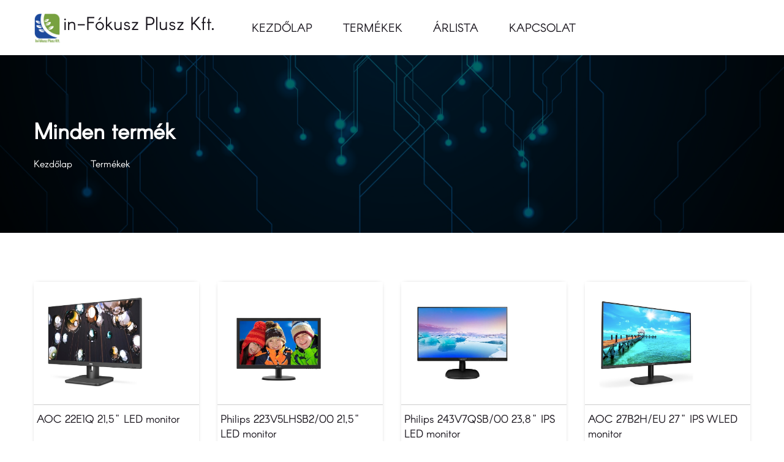

--- FILE ---
content_type: text/html; charset=UTF-8
request_url: https://infokuszplusz.hu/shop
body_size: 4436
content:
<!doctype html>

<html class="no-js" lang="en">



<head>

    <meta charset="utf-8">

    <meta http-equiv="x-ua-compatible" content="ie=edge">

    <title>in-Fókusz Plusz Kft.</title>

    <meta name="description" content="">

    <meta name="viewport" content="width=device-width, initial-scale=1">

    <link rel="shortcut icon" type="image/x-icon" href="assets/images/favicon.ico">

    <link rel="icon" href="assets/images/favicon.ico" type="image/x-icon">

   

    <link rel="stylesheet" href="assets/css/bootstrap.min.css">

    <link rel="stylesheet" href="assets/css/icon-font.min.css">

    <link rel="stylesheet" href="assets/css/plugins.css">

    <link rel="stylesheet" href="assets/css/helper.css">

    <link rel="stylesheet" href="assets/css/style.css">

    <script src="https://ajax.aspnetcdn.com/ajax/jQuery/jquery-3.3.1.min.js"></script>

    <script src="assets/js/vendor/modernizr-3.7.1.min.js"/></script>

    <script src="https://www.google.com/recaptcha/api.js" async defer /></script>

</head>



<body>



<div class="main-wrapper">

<div class="header-section section">



    <div class="header-bottom header-bottom-one header-sticky">

        <div class="container-fluid">

            <div class="row menu-center align-items-center justify-content-between">

                <div class="col mt-15 mb-15">

                    <div class="header-logo align-items-center">

                        <a href="https://infokuszplusz.hu/">

                            <img style="display: inline;" src="assets/images/inf_logo.png" />

                            <h2 style="display: inline;">in-Fókusz Plusz Kft.</h2>

                        </a>

                    </div>

                </div>



                <div class="col order-2 order-lg-3">

                    <div class="header-shop-links">



                        <div class="header-search">

                        </div>

                    </div>

                </div>



                <div class="col order-3 order-lg-2">

                    <div class="main-menu">

                        <nav>

                            <ul>

                                <li><a href="index">Kezdőlap</a>

                                </li>

                                <li><a href="shop">Termékek</a>

                                    <ul class="sub-menu">

                                        <li><a href="shop?type=monitor">Monitorok</a></li>

                                        <li><a href="shop?type=pc">PC</a></li>

                                        <li><a href="shop?type=notebook">Notebookok</a></li>

                                        <li><a href="shop?type=halozat">Hálózati eszközök</a></li>

                                        <li><a href="shop?type=nyomtato">Nyomtatók</a></li>

                                        <li><a href="shop?type=merevlemez">Merevlemezek</a></li>

                                        <li><a href="shop?type=okostelefon">Okostelefonok</a></li>

                                        <li><a href="shop?type=szoftver">Szoftverek</a></li>

                                        <li><a href="shop?type=egyeb">Egyéb eszközök és kiegészítők</a></li>

                                    </ul>

                                </li>
				<li><a href="prices">árlista</a></li>

                                <li><a href="contact">Kapcsolat</a></li>

                            </ul>

                        </nav>

                    </div>

                </div>



                <div class="mobile-menu order-12 d-block d-lg-none col"></div>



            </div>

        </div>

    </div>

</div><div class="page-banner-section section" style="background-image: url(assets/images/hero/hero-1.jpg)">
    <div class="container">
        <div class="row">
            <div class="page-banner-content col">

                <h1>Minden termék</h1>
                <ul class="page-breadcrumb">
                    <li><a href="index">Kezdőlap</a></li>
                    <li><a href="shop">Termékek</a></li>
                </ul>

            </div>
        </div>
    </div>
</div>
<div class="page-section section section-padding">
    <div class="container">

        <div class="row">
                            <div class="col-xl-3 col-lg-4 col-md-6 col-12 mb-25">
                    <div class="product-item">
                        <div class="product-inner">

                            <div class="image">
                                <img src="assets/images/product/aoc_22e1q.jpg" alt="">

                                <div class="image-overlay">
                                    <div class="action-buttons">
                                        <a href="product?product=aoc_22e1q"><button>Adatlap</button></a>
                                    </div>
                                </div>

                            </div>

                            <div class="">

                                <div class="content-left">

                                    <h4 class="title"><a href="product?product=aoc_22e1q">AOC 22E1Q 21,5" LED monitor</a></h4>
                                </div>

                                <div class="content-right">
                                    <span class="price">Br. 44 450 Ft</span>
                                </div>

                            </div>

                        </div>
                    </div>
                </div>
                            <div class="col-xl-3 col-lg-4 col-md-6 col-12 mb-25">
                    <div class="product-item">
                        <div class="product-inner">

                            <div class="image">
                                <img src="assets/images/product/philips_223v5lhsbB2.jpg" alt="">

                                <div class="image-overlay">
                                    <div class="action-buttons">
                                        <a href="product?product=philips_223v5lhsbB2"><button>Adatlap</button></a>
                                    </div>
                                </div>

                            </div>

                            <div class="">

                                <div class="content-left">

                                    <h4 class="title"><a href="product?product=philips_223v5lhsbB2">Philips 223V5LHSB2/00 21,5" LED monitor</a></h4>
                                </div>

                                <div class="content-right">
                                    <span class="price">Br. 44 450 Ft</span>
                                </div>

                            </div>

                        </div>
                    </div>
                </div>
                            <div class="col-xl-3 col-lg-4 col-md-6 col-12 mb-25">
                    <div class="product-item">
                        <div class="product-inner">

                            <div class="image">
                                <img src="assets/images/product/philips_243v7qsb.jpg" alt="">

                                <div class="image-overlay">
                                    <div class="action-buttons">
                                        <a href="product?product=philips_243v7qsb"><button>Adatlap</button></a>
                                    </div>
                                </div>

                            </div>

                            <div class="">

                                <div class="content-left">

                                    <h4 class="title"><a href="product?product=philips_243v7qsb">Philips 243V7QSB/00 23,8" IPS LED monitor</a></h4>
                                </div>

                                <div class="content-right">
                                    <span class="price">Br. 54 610 Ft</span>
                                </div>

                            </div>

                        </div>
                    </div>
                </div>
                            <div class="col-xl-3 col-lg-4 col-md-6 col-12 mb-25">
                    <div class="product-item">
                        <div class="product-inner">

                            <div class="image">
                                <img src="assets/images/product/aoc_27b22.jpg" alt="">

                                <div class="image-overlay">
                                    <div class="action-buttons">
                                        <a href="product?product=aoc_27b22"><button>Adatlap</button></a>
                                    </div>
                                </div>

                            </div>

                            <div class="">

                                <div class="content-left">

                                    <h4 class="title"><a href="product?product=aoc_27b22">AOC 27B2H/EU 27" IPS WLED monitor</a></h4>
                                </div>

                                <div class="content-right">
                                    <span class="price">Br. 62 611 Ft</span>
                                </div>

                            </div>

                        </div>
                    </div>
                </div>
                            <div class="col-xl-3 col-lg-4 col-md-6 col-12 mb-25">
                    <div class="product-item">
                        <div class="product-inner">

                            <div class="image">
                                <img src="assets/images/product/acer_v277bip.jpg" alt="">

                                <div class="image-overlay">
                                    <div class="action-buttons">
                                        <a href="product?product=acer_v277bip"><button>Adatlap</button></a>
                                    </div>
                                </div>

                            </div>

                            <div class="">

                                <div class="content-left">

                                    <h4 class="title"><a href="product?product=acer_v277bip">Acer V277bip 27" LED IPS 75 Hz monitor</a></h4>
                                </div>

                                <div class="content-right">
                                    <span class="price">Br. 70 612 Ft</span>
                                </div>

                            </div>

                        </div>
                    </div>
                </div>
                            <div class="col-xl-3 col-lg-4 col-md-6 col-12 mb-25">
                    <div class="product-item">
                        <div class="product-inner">

                            <div class="image">
                                <img src="assets/images/product/asus_zen_aoi.jpg" alt="">

                                <div class="image-overlay">
                                    <div class="action-buttons">
                                        <a href="product?product=asus_zen_aio_24"><button>Adatlap</button></a>
                                    </div>
                                </div>

                            </div>

                            <div class="">

                                <div class="content-left">

                                    <h4 class="title"><a href="product?product=asus_zen_aio_24">ASUS Zen AiO 24 A5401WRAK - i5-10500T,</a></h4>
                                </div>

                                <div class="content-right">
                                    <span class="price">Br. 292 990 Ft</span>
                                </div>

                            </div>

                        </div>
                    </div>
                </div>
                            <div class="col-xl-3 col-lg-4 col-md-6 col-12 mb-25">
                    <div class="product-item">
                        <div class="product-inner">

                            <div class="image">
                                <img src="assets/images/product/lenovo_v15.jpg" alt="">

                                <div class="image-overlay">
                                    <div class="action-buttons">
                                        <a href="product?product=lenovo_v15"><button>Adatlap</button></a>
                                    </div>
                                </div>

                            </div>

                            <div class="">

                                <div class="content-left">

                                    <h4 class="title"><a href="product?product=lenovo_v15">Lenovo V15 (82C700C7HV)</a></h4>
                                </div>

                                <div class="content-right">
                                    <span class="price">Br. 247 015 Ft</span>
                                </div>

                            </div>

                        </div>
                    </div>
                </div>
                            <div class="col-xl-3 col-lg-4 col-md-6 col-12 mb-25">
                    <div class="product-item">
                        <div class="product-inner">

                            <div class="image">
                                <img src="assets/images/product/lenovo_thinkbook.jpg" alt="">

                                <div class="image-overlay">
                                    <div class="action-buttons">
                                        <a href="product?product=lenovo_thinkbook"><button>Adatlap</button></a>
                                    </div>
                                </div>

                            </div>

                            <div class="">

                                <div class="content-left">

                                    <h4 class="title"><a href="product?product=lenovo_thinkbook">Lenovo ThinkBook 14-IIL (20SL00SUHV)</a></h4>
                                </div>

                                <div class="content-right">
                                    <span class="price">Br. 520 446 Ft</span>
                                </div>

                            </div>

                        </div>
                    </div>
                </div>
                            <div class="col-xl-3 col-lg-4 col-md-6 col-12 mb-25">
                    <div class="product-item">
                        <div class="product-inner">

                            <div class="image">
                                <img src="assets/images/product/dell_latitude.jpg" alt="">

                                <div class="image-overlay">
                                    <div class="action-buttons">
                                        <a href="product?product=dell_latitude"><button>Adatlap</button></a>
                                    </div>
                                </div>

                            </div>

                            <div class="">

                                <div class="content-left">

                                    <h4 class="title"><a href="product?product=dell_latitude">Dell Latitude 3510 </a></h4>
                                </div>

                                <div class="content-right">
                                    <span class="price">Br. 355 854 Ft</span>
                                </div>

                            </div>

                        </div>
                    </div>
                </div>
                            <div class="col-xl-3 col-lg-4 col-md-6 col-12 mb-25">
                    <div class="product-item">
                        <div class="product-inner">

                            <div class="image">
                                <img src="assets/images/product/apple_macbook_pro.jpg" alt="">

                                <div class="image-overlay">
                                    <div class="action-buttons">
                                        <a href="product?product=macbook_pro_16"><button>Adatlap</button></a>
                                    </div>
                                </div>

                            </div>

                            <div class="">

                                <div class="content-left">

                                    <h4 class="title"><a href="product?product=macbook_pro_16">Apple MacBook Pro 16 hüvelykes asztroszürke</a></h4>
                                </div>

                                <div class="content-right">
                                    <span class="price">Br. 1 466 850 Ft</span>
                                </div>

                            </div>

                        </div>
                    </div>
                </div>
                            <div class="col-xl-3 col-lg-4 col-md-6 col-12 mb-25">
                    <div class="product-item">
                        <div class="product-inner">

                            <div class="image">
                                <img src="assets/images/product/hp_omen_15dh1004nh.jpg" alt="">

                                <div class="image-overlay">
                                    <div class="action-buttons">
                                        <a href="product?product=omen_15_dh1004nh"><button>Adatlap</button></a>
                                    </div>
                                </div>

                            </div>

                            <div class="">

                                <div class="content-left">

                                    <h4 class="title"><a href="product?product=omen_15_dh1004nh">OMEN by HP 15-dh10004nh</a></h4>
                                </div>

                                <div class="content-right">
                                    <span class="price">Br. 798 195 Ft</span>
                                </div>

                            </div>

                        </div>
                    </div>
                </div>
                            <div class="col-xl-3 col-lg-4 col-md-6 col-12 mb-25">
                    <div class="product-item">
                        <div class="product-inner">

                            <div class="image">
                                <img src="assets/images/product/dell_inspiron_3511.jpg" alt="">

                                <div class="image-overlay">
                                    <div class="action-buttons">
                                        <a href="product?product=dell_inspiron_3511"><button>Adatlap</button></a>
                                    </div>
                                </div>

                            </div>

                            <div class="">

                                <div class="content-left">

                                    <h4 class="title"><a href="product?product=dell_inspiron_3511">DELL Inspiron 3511</a></h4>
                                </div>

                                <div class="content-right">
                                    <span class="price">Br. 279 900 Ft</span>
                                </div>

                            </div>

                        </div>
                    </div>
                </div>
                            <div class="col-xl-3 col-lg-4 col-md-6 col-12 mb-25">
                    <div class="product-item">
                        <div class="product-inner">

                            <div class="image">
                                <img src="assets/images/product/dell_vostro_3510.jpg" alt="">

                                <div class="image-overlay">
                                    <div class="action-buttons">
                                        <a href="product?product=dell_vostro_3510"><button>Adatlap</button></a>
                                    </div>
                                </div>

                            </div>

                            <div class="">

                                <div class="content-left">

                                    <h4 class="title"><a href="product?product=dell_vostro_3510">DELL Vostro 3510</a></h4>
                                </div>

                                <div class="content-right">
                                    <span class="price">Br. 333 500 Ft</span>
                                </div>

                            </div>

                        </div>
                    </div>
                </div>
                            <div class="col-xl-3 col-lg-4 col-md-6 col-12 mb-25">
                    <div class="product-item">
                        <div class="product-inner">

                            <div class="image">
                                <img src="assets/images/product/dell_latitude_5520.jpg" alt="">

                                <div class="image-overlay">
                                    <div class="action-buttons">
                                        <a href="product?product=dell_latitude_5520"><button>Adatlap</button></a>
                                    </div>
                                </div>

                            </div>

                            <div class="">

                                <div class="content-left">

                                    <h4 class="title"><a href="product?product=dell_latitude_5520">DELL Latitude 5520</a></h4>
                                </div>

                                <div class="content-right">
                                    <span class="price">Br. 582 900 Ft</span>
                                </div>

                            </div>

                        </div>
                    </div>
                </div>
                            <div class="col-xl-3 col-lg-4 col-md-6 col-12 mb-25">
                    <div class="product-item">
                        <div class="product-inner">

                            <div class="image">
                                <img src="assets/images/product/dell_latitude_3520.jpg" alt="">

                                <div class="image-overlay">
                                    <div class="action-buttons">
                                        <a href="product?product=dell_latitude_3520"><button>Adatlap</button></a>
                                    </div>
                                </div>

                            </div>

                            <div class="">

                                <div class="content-left">

                                    <h4 class="title"><a href="product?product=dell_latitude_3520">DELL Latitude 3520</a></h4>
                                </div>

                                <div class="content-right">
                                    <span class="price">Br. 453 900 Ft</span>
                                </div>

                            </div>

                        </div>
                    </div>
                </div>
                            <div class="col-xl-3 col-lg-4 col-md-6 col-12 mb-25">
                    <div class="product-item">
                        <div class="product-inner">

                            <div class="image">
                                <img src="assets/images/product/dell_latitude_5520.jpg" alt="">

                                <div class="image-overlay">
                                    <div class="action-buttons">
                                        <a href="product?product=dell_latitude_5520b"><button>Adatlap</button></a>
                                    </div>
                                </div>

                            </div>

                            <div class="">

                                <div class="content-left">

                                    <h4 class="title"><a href="product?product=dell_latitude_5520b">DELL Latitude 5520</a></h4>
                                </div>

                                <div class="content-right">
                                    <span class="price">Br. 540 500 Ft</span>
                                </div>

                            </div>

                        </div>
                    </div>
                </div>
                            <div class="col-xl-3 col-lg-4 col-md-6 col-12 mb-25">
                    <div class="product-item">
                        <div class="product-inner">

                            <div class="image">
                                <img src="assets/images/product/dell_vostro_3510.jpg" alt="">

                                <div class="image-overlay">
                                    <div class="action-buttons">
                                        <a href="product?product=dell_vostro_3510b"><button>Adatlap</button></a>
                                    </div>
                                </div>

                            </div>

                            <div class="">

                                <div class="content-left">

                                    <h4 class="title"><a href="product?product=dell_vostro_3510b">DELL Vostro 3510</a></h4>
                                </div>

                                <div class="content-right">
                                    <span class="price">Br. 405 900 Ft</span>
                                </div>

                            </div>

                        </div>
                    </div>
                </div>
                            <div class="col-xl-3 col-lg-4 col-md-6 col-12 mb-25">
                    <div class="product-item">
                        <div class="product-inner">

                            <div class="image">
                                <img src="assets/images/product/dell_inspiron_3511.jpg" alt="">

                                <div class="image-overlay">
                                    <div class="action-buttons">
                                        <a href="product?product=dell_inspiron_3511b"><button>Adatlap</button></a>
                                    </div>
                                </div>

                            </div>

                            <div class="">

                                <div class="content-left">

                                    <h4 class="title"><a href="product?product=dell_inspiron_3511b">DELL Inspiron 3511</a></h4>
                                </div>

                                <div class="content-right">
                                    <span class="price">Br. 519 900 Ft</span>
                                </div>

                            </div>

                        </div>
                    </div>
                </div>
                            <div class="col-xl-3 col-lg-4 col-md-6 col-12 mb-25">
                    <div class="product-item">
                        <div class="product-inner">

                            <div class="image">
                                <img src="assets/images/product/hp_250_g8.jpg" alt="">

                                <div class="image-overlay">
                                    <div class="action-buttons">
                                        <a href="product?product=hp_250_g8"><button>Adatlap</button></a>
                                    </div>
                                </div>

                            </div>

                            <div class="">

                                <div class="content-left">

                                    <h4 class="title"><a href="product?product=hp_250_g8">HP 250 G8</a></h4>
                                </div>

                                <div class="content-right">
                                    <span class="price">Br. 308 500 Ft</span>
                                </div>

                            </div>

                        </div>
                    </div>
                </div>
                            <div class="col-xl-3 col-lg-4 col-md-6 col-12 mb-25">
                    <div class="product-item">
                        <div class="product-inner">

                            <div class="image">
                                <img src="assets/images/product/hp_250_g7.jpg" alt="">

                                <div class="image-overlay">
                                    <div class="action-buttons">
                                        <a href="product?product=hp_250_g7"><button>Adatlap</button></a>
                                    </div>
                                </div>

                            </div>

                            <div class="">

                                <div class="content-left">

                                    <h4 class="title"><a href="product?product=hp_250_g7">HP 250 G7</a></h4>
                                </div>

                                <div class="content-right">
                                    <span class="price">Br. 309 000 Ft</span>
                                </div>

                            </div>

                        </div>
                    </div>
                </div>
                            <div class="col-xl-3 col-lg-4 col-md-6 col-12 mb-25">
                    <div class="product-item">
                        <div class="product-inner">

                            <div class="image">
                                <img src="assets/images/product/hp_250_g8.jpg" alt="">

                                <div class="image-overlay">
                                    <div class="action-buttons">
                                        <a href="product?product=hp_250_g8b"><button>Adatlap</button></a>
                                    </div>
                                </div>

                            </div>

                            <div class="">

                                <div class="content-left">

                                    <h4 class="title"><a href="product?product=hp_250_g8b">HP 250 G8</a></h4>
                                </div>

                                <div class="content-right">
                                    <span class="price">Br. 363 900 Ft</span>
                                </div>

                            </div>

                        </div>
                    </div>
                </div>
                            <div class="col-xl-3 col-lg-4 col-md-6 col-12 mb-25">
                    <div class="product-item">
                        <div class="product-inner">

                            <div class="image">
                                <img src="assets/images/product/lenovo_thinkbook_152.jpg" alt="">

                                <div class="image-overlay">
                                    <div class="action-buttons">
                                        <a href="product?product=lenovo_thinkbook_15"><button>Adatlap</button></a>
                                    </div>
                                </div>

                            </div>

                            <div class="">

                                <div class="content-left">

                                    <h4 class="title"><a href="product?product=lenovo_thinkbook_15">Lenovo ThinkBook 15 G2 ITL</a></h4>
                                </div>

                                <div class="content-right">
                                    <span class="price">Br. 363 800 Ft</span>
                                </div>

                            </div>

                        </div>
                    </div>
                </div>
                            <div class="col-xl-3 col-lg-4 col-md-6 col-12 mb-25">
                    <div class="product-item">
                        <div class="product-inner">

                            <div class="image">
                                <img src="assets/images/product/lenovo_thinkpad_l15.jpg" alt="">

                                <div class="image-overlay">
                                    <div class="action-buttons">
                                        <a href="product?product=lenovo_thinkpad_15"><button>Adatlap</button></a>
                                    </div>
                                </div>

                            </div>

                            <div class="">

                                <div class="content-left">

                                    <h4 class="title"><a href="product?product=lenovo_thinkpad_15">Lenovo ThinkPad L15</a></h4>
                                </div>

                                <div class="content-right">
                                    <span class="price">Br. 585 500 Ft</span>
                                </div>

                            </div>

                        </div>
                    </div>
                </div>
                            <div class="col-xl-3 col-lg-4 col-md-6 col-12 mb-25">
                    <div class="product-item">
                        <div class="product-inner">

                            <div class="image">
                                <img src="assets/images/product/lenovo_ideapad_3.jpg" alt="">

                                <div class="image-overlay">
                                    <div class="action-buttons">
                                        <a href="product?product=lenovo_ideapad_3"><button>Adatlap</button></a>
                                    </div>
                                </div>

                            </div>

                            <div class="">

                                <div class="content-left">

                                    <h4 class="title"><a href="product?product=lenovo_ideapad_3">Lenovo IdeaPad</a></h4>
                                </div>

                                <div class="content-right">
                                    <span class="price">Br. 442 500 Ft</span>
                                </div>

                            </div>

                        </div>
                    </div>
                </div>
                            <div class="col-xl-3 col-lg-4 col-md-6 col-12 mb-25">
                    <div class="product-item">
                        <div class="product-inner">

                            <div class="image">
                                <img src="assets/images/product/tplink_tlsg1005d.jpg" alt="">

                                <div class="image-overlay">
                                    <div class="action-buttons">
                                        <a href="product?product=tplink_tlsg1005d"><button>Adatlap</button></a>
                                    </div>
                                </div>

                            </div>

                            <div class="">

                                <div class="content-left">

                                    <h4 class="title"><a href="product?product=tplink_tlsg1005d">TP-LINK TL-SG1005D 5Port Gigabit Switch</a></h4>
                                </div>

                                <div class="content-right">
                                    <span class="price">Br. 5 334 Ft</span>
                                </div>

                            </div>

                        </div>
                    </div>
                </div>
                            <div class="col-xl-3 col-lg-4 col-md-6 col-12 mb-25">
                    <div class="product-item">
                        <div class="product-inner">

                            <div class="image">
                                <img src="assets/images/product/tplink_tlwr841n.jpg" alt="">

                                <div class="image-overlay">
                                    <div class="action-buttons">
                                        <a href="product?product=tplink_tlwr841n"><button>Adatlap</button></a>
                                    </div>
                                </div>

                            </div>

                            <div class="">

                                <div class="content-left">

                                    <h4 class="title"><a href="product?product=tplink_tlwr841n">TP-LINK TL-WR841N 300M Wireless Router</a></h4>
                                </div>

                                <div class="content-right">
                                    <span class="price">Br. 6 731 Ft</span>
                                </div>

                            </div>

                        </div>
                    </div>
                </div>
                            <div class="col-xl-3 col-lg-4 col-md-6 col-12 mb-25">
                    <div class="product-item">
                        <div class="product-inner">

                            <div class="image">
                                <img src="assets/images/product/tplink_archer.jpg" alt="">

                                <div class="image-overlay">
                                    <div class="action-buttons">
                                        <a href="product?product=tplink_archer"><button>Adatlap</button></a>
                                    </div>
                                </div>

                            </div>

                            <div class="">

                                <div class="content-left">

                                    <h4 class="title"><a href="product?product=tplink_archer">TP-LINK Archer C7 AC1750 Wireless Dual Band Gigabit Router</a></h4>
                                </div>

                                <div class="content-right">
                                    <span class="price">Br. 22 479 Ft</span>
                                </div>

                            </div>

                        </div>
                    </div>
                </div>
                            <div class="col-xl-3 col-lg-4 col-md-6 col-12 mb-25">
                    <div class="product-item">
                        <div class="product-inner">

                            <div class="image">
                                <img src="assets/images/product/tplink_tl_sg1024d.jpg" alt="">

                                <div class="image-overlay">
                                    <div class="action-buttons">
                                        <a href="product?product=tplink_tl_sg1024d"><button>Adatlap</button></a>
                                    </div>
                                </div>

                            </div>

                            <div class="">

                                <div class="content-left">

                                    <h4 class="title"><a href="product?product=tplink_tl_sg1024d">TP-LINK TL-SG1024D 24port Gigabit Switch</a></h4>
                                </div>

                                <div class="content-right">
                                    <span class="price">Br. 29 718 Ft</span>
                                </div>

                            </div>

                        </div>
                    </div>
                </div>
                            <div class="col-xl-3 col-lg-4 col-md-6 col-12 mb-25">
                    <div class="product-item">
                        <div class="product-inner">

                            <div class="image">
                                <img src="assets/images/product/tplink_tl_wa854re.jpg" alt="">

                                <div class="image-overlay">
                                    <div class="action-buttons">
                                        <a href="product?product=tplink_tl_wa854re"><button>Adatlap</button></a>
                                    </div>
                                </div>

                            </div>

                            <div class="">

                                <div class="content-left">

                                    <h4 class="title"><a href="product?product=tplink_tl_wa854re">TP-LINK TL-WA854RE 300Mbps Általános Wi-Fi Lefedettségnövelő</a></h4>
                                </div>

                                <div class="content-right">
                                    <span class="price">Br. 6 096 Ft</span>
                                </div>

                            </div>

                        </div>
                    </div>
                </div>
                            <div class="col-xl-3 col-lg-4 col-md-6 col-12 mb-25">
                    <div class="product-item">
                        <div class="product-inner">

                            <div class="image">
                                <img src="assets/images/product/hp_officejet_8210.jpg" alt="">

                                <div class="image-overlay">
                                    <div class="action-buttons">
                                        <a href="product?product=hp_officejet_8210"><button>Adatlap</button></a>
                                    </div>
                                </div>

                            </div>

                            <div class="">

                                <div class="content-left">

                                    <h4 class="title"><a href="product?product=hp_officejet_8210">HP OfficeJet Pro 8210 tintasugaras nyomtató</a></h4>
                                </div>

                                <div class="content-right">
                                    <span class="price">Br. 46 355 Ft</span>
                                </div>

                            </div>

                        </div>
                    </div>
                </div>
                            <div class="col-xl-3 col-lg-4 col-md-6 col-12 mb-25">
                    <div class="product-item">
                        <div class="product-inner">

                            <div class="image">
                                <img src="assets/images/product/hp_laserjet_m304a.jpg" alt="">

                                <div class="image-overlay">
                                    <div class="action-buttons">
                                        <a href="product?product=hp_laserjet_m304a"><button>Adatlap</button></a>
                                    </div>
                                </div>

                            </div>

                            <div class="">

                                <div class="content-left">

                                    <h4 class="title"><a href="product?product=hp_laserjet_m304a">HP LaserJet Pro M304a mono lézer nyomtató</a></h4>
                                </div>

                                <div class="content-right">
                                    <span class="price">Br. 46 355 Ft</span>
                                </div>

                            </div>

                        </div>
                    </div>
                </div>
                            <div class="col-xl-3 col-lg-4 col-md-6 col-12 mb-25">
                    <div class="product-item">
                        <div class="product-inner">

                            <div class="image">
                                <img src="assets/images/product/xeros_phaser_3330.jpg" alt="">

                                <div class="image-overlay">
                                    <div class="action-buttons">
                                        <a href="product?product=xeros_phaser_3330"><button>Adatlap</button></a>
                                    </div>
                                </div>

                            </div>

                            <div class="">

                                <div class="content-left">

                                    <h4 class="title"><a href="product?product=xeros_phaser_3330">Xerox Phaser 3330V_DNI wireless hálózatos mono lézer nyomtató</a></h4>
                                </div>

                                <div class="content-right">
                                    <span class="price">Br. 86 741 Ft</span>
                                </div>

                            </div>

                        </div>
                    </div>
                </div>
                            <div class="col-xl-3 col-lg-4 col-md-6 col-12 mb-25">
                    <div class="product-item">
                        <div class="product-inner">

                            <div class="image">
                                <img src="assets/images/product/xeros_b205v.jpg" alt="">

                                <div class="image-overlay">
                                    <div class="action-buttons">
                                        <a href="product?product=xeros_b205v"><button>Adatlap</button></a>
                                    </div>
                                </div>

                            </div>

                            <div class="">

                                <div class="content-left">

                                    <h4 class="title"><a href="product?product=xeros_b205v">Xerox B205V_NI MFP wireless hálózatos mono lézer nyomtató</a></h4>
                                </div>

                                <div class="content-right">
                                    <span class="price">Br. 82 042 Ft</span>
                                </div>

                            </div>

                        </div>
                    </div>
                </div>
                            <div class="col-xl-3 col-lg-4 col-md-6 col-12 mb-25">
                    <div class="product-item">
                        <div class="product-inner">

                            <div class="image">
                                <img src="assets/images/product/hp_officejet_7740.jpg" alt="">

                                <div class="image-overlay">
                                    <div class="action-buttons">
                                        <a href="product?product=hp_officejet_7740"><button>Adatlap</button></a>
                                    </div>
                                </div>

                            </div>

                            <div class="">

                                <div class="content-left">

                                    <h4 class="title"><a href="product?product=hp_officejet_7740">HP OfficeJet Pro 7740 WF e-AiO multifunkciós nyomtató</a></h4>
                                </div>

                                <div class="content-right">
                                    <span class="price">Br. 100 330 Ft</span>
                                </div>

                            </div>

                        </div>
                    </div>
                </div>
                            <div class="col-xl-3 col-lg-4 col-md-6 col-12 mb-25">
                    <div class="product-item">
                        <div class="product-inner">

                            <div class="image">
                                <img src="assets/images/product/xerox_b1025dn_a3.jpg" alt="">

                                <div class="image-overlay">
                                    <div class="action-buttons">
                                        <a href="product?product=xerox_b1025dn_a3"><button>Adatlap</button></a>
                                    </div>
                                </div>

                            </div>

                            <div class="">

                                <div class="content-left">

                                    <h4 class="title"><a href="product?product=xerox_b1025dn_a3">Xerox B1025DN A3 másológép + Xerox 097N02316 250 lapos tálca</a></h4>
                                </div>

                                <div class="content-right">
                                    <span class="price">Br. 416 433 Ft</span>
                                </div>

                            </div>

                        </div>
                    </div>
                </div>
                            <div class="col-xl-3 col-lg-4 col-md-6 col-12 mb-25">
                    <div class="product-item">
                        <div class="product-inner">

                            <div class="image">
                                <img src="assets/images/product/microsoft_windows10_x64.jpg" alt="">

                                <div class="image-overlay">
                                    <div class="action-buttons">
                                        <a href="product?product=microsoft_windows_10_64bit"><button>Adatlap</button></a>
                                    </div>
                                </div>

                            </div>

                            <div class="">

                                <div class="content-left">

                                    <h4 class="title"><a href="product?product=microsoft_windows_10_64bit">Microsoft Windows 10 Pro 64bit HUN operációs rendszer</a></h4>
                                </div>

                                <div class="content-right">
                                    <span class="price">Br. 63 754 Ft</span>
                                </div>

                            </div>

                        </div>
                    </div>
                </div>
                            <div class="col-xl-3 col-lg-4 col-md-6 col-12 mb-25">
                    <div class="product-item">
                        <div class="product-inner">

                            <div class="image">
                                <img src="assets/images/product/7cd11b7b1b41173b16f5ac579ea2a528.png" alt="">

                                <div class="image-overlay">
                                    <div class="action-buttons">
                                        <a href="product?product=fokusz_pc_i3_v1"><button>Adatlap</button></a>
                                    </div>
                                </div>

                            </div>

                            <div class="">

                                <div class="content-left">

                                    <h4 class="title"><a href="product?product=fokusz_pc_i3_v1">Fókusz PC i3 V1</a></h4>
                                </div>

                                <div class="content-right">
                                    <span class="price">Br. 269 500 Ft</span>
                                </div>

                            </div>

                        </div>
                    </div>
                </div>
                            <div class="col-xl-3 col-lg-4 col-md-6 col-12 mb-25">
                    <div class="product-item">
                        <div class="product-inner">

                            <div class="image">
                                <img src="assets/images/product/7cd11b7b1b41173b16f5ac579ea2a528.png" alt="">

                                <div class="image-overlay">
                                    <div class="action-buttons">
                                        <a href="product?product=fokusz_pc_i3_v2"><button>Adatlap</button></a>
                                    </div>
                                </div>

                            </div>

                            <div class="">

                                <div class="content-left">

                                    <h4 class="title"><a href="product?product=fokusz_pc_i3_v2">Fókusz PC i3 V2</a></h4>
                                </div>

                                <div class="content-right">
                                    <span class="price">Br. 374 500 Ft</span>
                                </div>

                            </div>

                        </div>
                    </div>
                </div>
                            <div class="col-xl-3 col-lg-4 col-md-6 col-12 mb-25">
                    <div class="product-item">
                        <div class="product-inner">

                            <div class="image">
                                <img src="assets/images/product/eececff798fbc21c34575ecb6d9ce49f.png" alt="">

                                <div class="image-overlay">
                                    <div class="action-buttons">
                                        <a href="product?product=fokusz_pc_i5_v1"><button>Adatlap</button></a>
                                    </div>
                                </div>

                            </div>

                            <div class="">

                                <div class="content-left">

                                    <h4 class="title"><a href="product?product=fokusz_pc_i5_v1">Fókusz PC i5 V1</a></h4>
                                </div>

                                <div class="content-right">
                                    <span class="price">Br. 285 500 Ft</span>
                                </div>

                            </div>

                        </div>
                    </div>
                </div>
                            <div class="col-xl-3 col-lg-4 col-md-6 col-12 mb-25">
                    <div class="product-item">
                        <div class="product-inner">

                            <div class="image">
                                <img src="assets/images/product/eececff798fbc21c34575ecb6d9ce49f.png" alt="">

                                <div class="image-overlay">
                                    <div class="action-buttons">
                                        <a href="product?product=fokusz_pc_i5_v2"><button>Adatlap</button></a>
                                    </div>
                                </div>

                            </div>

                            <div class="">

                                <div class="content-left">

                                    <h4 class="title"><a href="product?product=fokusz_pc_i5_v2">Fókusz PC i5 V2</a></h4>
                                </div>

                                <div class="content-right">
                                    <span class="price">Br. 390 500 Ft</span>
                                </div>

                            </div>

                        </div>
                    </div>
                </div>
                            <div class="col-xl-3 col-lg-4 col-md-6 col-12 mb-25">
                    <div class="product-item">
                        <div class="product-inner">

                            <div class="image">
                                <img src="assets/images/product/2f5ba5a67a0cf68cafd962f37f139af3.png" alt="">

                                <div class="image-overlay">
                                    <div class="action-buttons">
                                        <a href="product?product=fokusz_pc_i7_v1"><button>Adatlap</button></a>
                                    </div>
                                </div>

                            </div>

                            <div class="">

                                <div class="content-left">

                                    <h4 class="title"><a href="product?product=fokusz_pc_i7_v1">Fókusz PC i7 V1</a></h4>
                                </div>

                                <div class="content-right">
                                    <span class="price">Br. 369 500 Ft</span>
                                </div>

                            </div>

                        </div>
                    </div>
                </div>
                            <div class="col-xl-3 col-lg-4 col-md-6 col-12 mb-25">
                    <div class="product-item">
                        <div class="product-inner">

                            <div class="image">
                                <img src="assets/images/product/2f5ba5a67a0cf68cafd962f37f139af3.png" alt="">

                                <div class="image-overlay">
                                    <div class="action-buttons">
                                        <a href="product?product=fokusz_pc_i7_v2"><button>Adatlap</button></a>
                                    </div>
                                </div>

                            </div>

                            <div class="">

                                <div class="content-left">

                                    <h4 class="title"><a href="product?product=fokusz_pc_i7_v2">Fókusz PC i7 V2</a></h4>
                                </div>

                                <div class="content-right">
                                    <span class="price">Br. 474 500 Ft</span>
                                </div>

                            </div>

                        </div>
                    </div>
                </div>
                            <div class="col-xl-3 col-lg-4 col-md-6 col-12 mb-25">
                    <div class="product-item">
                        <div class="product-inner">

                            <div class="image">
                                <img src="assets/images/product/2f5ba5a67a0cf68cafd962f37f139af3.png" alt="">

                                <div class="image-overlay">
                                    <div class="action-buttons">
                                        <a href="product?product=fokusz_pc_i7_v3"><button>Adatlap</button></a>
                                    </div>
                                </div>

                            </div>

                            <div class="">

                                <div class="content-left">

                                    <h4 class="title"><a href="product?product=fokusz_pc_i7_v3">Fókusz PC i7 V3</a></h4>
                                </div>

                                <div class="content-right">
                                    <span class="price">Br. 660 000 Ft</span>
                                </div>

                            </div>

                        </div>
                    </div>
                </div>
                            <div class="col-xl-3 col-lg-4 col-md-6 col-12 mb-25">
                    <div class="product-item">
                        <div class="product-inner">

                            <div class="image">
                                <img src="assets/images/product/b94e22b5bde1baa31ef5088d4bb342ef.png" alt="">

                                <div class="image-overlay">
                                    <div class="action-buttons">
                                        <a href="product?product=dell_optiplex_3090"><button>Adatlap</button></a>
                                    </div>
                                </div>

                            </div>

                            <div class="">

                                <div class="content-left">

                                    <h4 class="title"><a href="product?product=dell_optiplex_3090">Dell Optiplex 3090 + AOC-Q32P2 monitor</a></h4>
                                </div>

                                <div class="content-right">
                                    <span class="price">Br. 450 000 Ft</span>
                                </div>

                            </div>

                        </div>
                    </div>
                </div>
                            <div class="col-xl-3 col-lg-4 col-md-6 col-12 mb-25">
                    <div class="product-item">
                        <div class="product-inner">

                            <div class="image">
                                <img src="assets/images/product/3f7f86cf1c7e188a17aa20e14ab2a829.jpg" alt="">

                                <div class="image-overlay">
                                    <div class="action-buttons">
                                        <a href="product?product=dell_optiplex_3090_2"><button>Adatlap</button></a>
                                    </div>
                                </div>

                            </div>

                            <div class="">

                                <div class="content-left">

                                    <h4 class="title"><a href="product?product=dell_optiplex_3090_2">Dell Optiplex 3090 + 31,5" monitor</a></h4>
                                </div>

                                <div class="content-right">
                                    <span class="price">Br. 514 350 Ft</span>
                                </div>

                            </div>

                        </div>
                    </div>
                </div>
                            <div class="col-xl-3 col-lg-4 col-md-6 col-12 mb-25">
                    <div class="product-item">
                        <div class="product-inner">

                            <div class="image">
                                <img src="assets/images/product/a359d8fa8c14c0f9bd6361d2a79da138.jpg" alt="">

                                <div class="image-overlay">
                                    <div class="action-buttons">
                                        <a href="product?product=7_kamera_ip_kamerarendszer"><button>Adatlap</button></a>
                                    </div>
                                </div>

                            </div>

                            <div class="">

                                <div class="content-left">

                                    <h4 class="title"><a href="product?product=7_kamera_ip_kamerarendszer">7 Kamerás IP kamerarendszer 4MP-es kamerával</a></h4>
                                </div>

                                <div class="content-right">
                                    <span class="price">Br. 254 900 Ft</span>
                                </div>

                            </div>

                        </div>
                    </div>
                </div>
                            <div class="col-xl-3 col-lg-4 col-md-6 col-12 mb-25">
                    <div class="product-item">
                        <div class="product-inner">

                            <div class="image">
                                <img src="assets/images/product/apple_iphone_12_pro_max.jpg" alt="">

                                <div class="image-overlay">
                                    <div class="action-buttons">
                                        <a href="product?product=apple_iphone_12_pro_max"><button>Adatlap</button></a>
                                    </div>
                                </div>

                            </div>

                            <div class="">

                                <div class="content-left">

                                    <h4 class="title"><a href="product?product=apple_iphone_12_pro_max">Apple iPhone 12 Pro Max</a></h4>
                                </div>

                                <div class="content-right">
                                    <span class="price">Br. 561 340 Ft</span>
                                </div>

                            </div>

                        </div>
                    </div>
                </div>
                            <div class="col-xl-3 col-lg-4 col-md-6 col-12 mb-25">
                    <div class="product-item">
                        <div class="product-inner">

                            <div class="image">
                                <img src="assets/images/product/apple-iphone-13-pro-128gb.jpg" alt="">

                                <div class="image-overlay">
                                    <div class="action-buttons">
                                        <a href="product?product=apple_iphone_13_pro_128gb"><button>Adatlap</button></a>
                                    </div>
                                </div>

                            </div>

                            <div class="">

                                <div class="content-left">

                                    <h4 class="title"><a href="product?product=apple_iphone_13_pro_128gb">Apple iPhone 13 Pro 128GB</a></h4>
                                </div>

                                <div class="content-right">
                                    <span class="price">Br. 481 965 Ft</span>
                                </div>

                            </div>

                        </div>
                    </div>
                </div>
                    </div>
    </div>
</div>

    <div class="footer-top-section section bg-theme-two-light section-padding">
        <div class="container">
            <div class="row mbn-40">

                <div class="footer-widget col-lg-3 col-md-6 col-12 mb-40">
                    <h4 class="title">Kapcsolat</h4>
                    <p>4031 Debrecen<br \> Házgyár utca 12.</p>
                    <p><a href="tel:+36202603186">+36 / 20 260-3186 </a></p>
                    <p><info[kukac]infokuszplusz.hu</p>
                </div>
                    <!--

                <div class="footer-widget col-lg-3 col-md-6 col-12 mb-40">
                    <h4 class="title">Közösség</h4>
                        <p class="footer-social"><a href="https://www.facebook.com/ctsinformatika/">Facebook</a><br /><a href="https://www.instagram.com/ctsinformatikakft/">Instagram</a></p>
    
                    </div>
-->
                <div class="footer-widget col-lg-3 col-md-6 col-12 mb-40">
                    <h4 class="title">Termékek</h4>
                    <ul>
                        <li><a href="shop.php?type=monitor">Monitorok</a></li>
                        <li><a href="shop.php?type=notebook">Notebookok</a></li>
                        <li><a href="shop.php?type=halozat">Hálózati eszközök</a></li>
                        <li><a href="shop.php?type=nyomtato">Nyomtatók</a></li>
                    </ul>
                </div>

               

            </div>
        </div>
    </div>
    <div class="footer-bottom-section section bg-theme-two pt-15 pb-15">
        <div class="container">
            <div class="row">
                <div class="col text-center">
                    <p class="footer-copyright">Copyright &copy; in-Fókusz Plusz Kft. | Minden jog fenntartva</p>
                </div>
            </div>
        </div>

</div>


<script src="assets/js/vendor/jquery-3.4.1.min.js"></script>
<script src="assets/js/popper.min.js"></script>
<script src="assets/js/bootstrap.min.js"></script>
<script src="assets/js/plugins.js"></script>
<script src="assets/js/ajax-mail.js"></script>
<script src="assets/js/main.js"></script>

</body>

</html>

--- FILE ---
content_type: text/css
request_url: https://infokuszplusz.hu/assets/css/style.css
body_size: 19579
content:
/*-----------------------------------------------------------------------------------

    Template Name: Jadusona - eCommerce Baby shop Bootstrap4 Template
    Version: 1.0

-----------------------------------------------------------------------------------
    
    CSS INDEX
    ===================
	
    01. Theme default CSS
	02. Header CSS
        02.1 Header Top
        02.2 Header Bottom
    03. Hero CSS
    04. Banner CSS
    05. Product CSS
    06. Single Product CSS
    07. Cart CSS
    08. Checkout CSS
    09. Sidebar CSS
    10. Feature CSS
    11. Testimonial CSS
    12. Blog CSS
    13. Brand CSS
    14. Login & Register CSS
    15. My Account CSS
    16. Contact CSS
    17. Footer CSS

-----------------------------------------------------------------------------------*/
/*----------------------------------------*/
/*  01. Theme default CSS
/*----------------------------------------*/
/*-- Google Font --*/
@font-face {
  font-family: Arcon-Regular;
  src: url(../fonts/Arcon-Regular.otf);
}
/*-- Common Style --*/
*, *::after, *::before {
  -webkit-box-sizing: border-box;
  box-sizing: border-box; }

html, body {
  height: 100%; }

body {
  background-color: #ffffff;
  line-height: 24px;
  font-size: 14px;
  font-style: normal;
  font-weight: normal;
  visibility: visible;
  font-family: "Arcon-Regular", sans-serif;
  color: #333333;
  position: relative; }

h1, h2, h3, h4, h5, h6 {
  color: #1a161e;
  font-family: "Arcon-Regular", sans-serif;
  font-weight: 400;
  margin-top: 0; }

h1 {
  font-size: 36px;
  line-height: 42px; }

h2 {
  font-size: 30px;
  line-height: 36px; }

h3 {
  font-size: 24px;
  line-height: 30px; }

h4 {
  font-size: 18px;
  line-height: 24px; }

h5 {
  font-size: 14px;
  line-height: 18px; }

h6 {
  font-size: 12px;
  line-height: 14px; }

p:last-child {
  margin-bottom: 0; }

a, button {
  color: inherit;
  display: inline-block;
  line-height: inherit;
  text-decoration: none;
  cursor: pointer; }

a, button, img, input, span {
  -webkit-transition: all 0.3s ease 0s;
  -o-transition: all 0.3s ease 0s;
  transition: all 0.3s ease 0s; }

*:focus {
  outline: none !important; }

a:focus {
  color: inherit;
  outline: none;
  text-decoration: none; }

a:hover {
  text-decoration: none; }

button, input[type="submit"] {
  cursor: pointer; }

ul {
  list-style: outside none none;
  margin: 0;
  padding: 0; }

/*-- 
    - Common Classes
-----------------------------------------*/
.fix {
  overflow: hidden; }

.hidden {
  display: none; }

.clear {
  clear: both; }

.section {
  float: left;
  width: 100%; }

@media only screen and (min-width: 1200px) {
  .container {
    max-width: 1200px; } }

@media only screen and (max-width: 767px) {
  .container {
    width: 450px; } }

@media only screen and (max-width: 479px) {
  .container {
    width: 300px; } }

.bold {
  font-weight: 700; }

.semi-bold {
  font-weight: 600; }

.medium {
  font-weight: 500; }

.light {
  font-weight: 300; }

.capitalize {
  text-transform: capitalize; }

.uppercase {
  text-transform: uppercase; }

.no-gutters {
  margin-left: 0;
  margin-right: 0; }
  .no-gutters > .col, .no-gutters > [class*="col-"] {
    padding-right: 0;
    padding-left: 0;
    margin: 0; }

/*-- Container Fluid --*/
.container-fluid {
  padding: 0 100px; }
  @media only screen and (min-width: 1200px) and (max-width: 1599px) {
    .container-fluid {
      padding: 0 15px;
      max-width: 1200px; } }
  @media only screen and (min-width: 992px) and (max-width: 1199px) {
    .container-fluid {
      padding: 0 15px;
      max-width: 960px; } }
  @media only screen and (min-width: 768px) and (max-width: 991px) {
    .container-fluid {
      padding: 0 15px;
      max-width: 720px; } }
  @media only screen and (max-width: 767px) {
    .container-fluid {
      padding: 0 15px;
      width: 450px; } }
  @media only screen and (max-width: 479px) {
    .container-fluid {
      padding: 0 15px;
      width: 320px; } }

/*-- Box Layout --*/
.box-layout {
  overflow: hidden;
  max-width: 1230px;
  margin: auto;
  -webkit-box-shadow: 0 0 10px rgba(0, 0, 0, 0.15);
  box-shadow: 0 0 10px rgba(0, 0, 0, 0.15); }
  .box-layout .container-fluid {
    padding: 0 30px; }
    @media only screen and (min-width: 1200px) and (max-width: 1599px) {
      .box-layout .container-fluid {
        padding: 0 15px;
        max-width: 1200px; } }
    @media only screen and (min-width: 992px) and (max-width: 1199px) {
      .box-layout .container-fluid {
        padding: 0 15px;
        max-width: 960px; } }
    @media only screen and (min-width: 768px) and (max-width: 991px) {
      .box-layout .container-fluid {
        padding: 0 15px;
        max-width: 720px; } }
    @media only screen and (max-width: 767px) {
      .box-layout .container-fluid {
        padding: 0 15px;
        width: 450px; } }
    @media only screen and (max-width: 479px) {
      .box-layout .container-fluid {
        padding: 0 15px;
        width: 300px; } }

.justify-content-between > [class*="col"], .justify-content-between > [class*="col-"] {
  -webkit-box-flex: 0;
  -ms-flex: 0 0;
  flex: 0 0;
  max-width: none; }

/*-- 
    - Input Placeholder
-----------------------------------------*/
input:-moz-placeholder, textarea:-moz-placeholder {
  opacity: 1;
  -ms-filter: "progid:DXImageTransform.Microsoft.Alpha(Opacity=100)"; }

input::-webkit-input-placeholder, textarea::-webkit-input-placeholder {
  opacity: 1;
  -ms-filter: "progid:DXImageTransform.Microsoft.Alpha(Opacity=100)"; }

input::-moz-placeholder, textarea::-moz-placeholder {
  opacity: 1;
  -ms-filter: "progid:DXImageTransform.Microsoft.Alpha(Opacity=100)"; }

input:-ms-input-placeholder, textarea:-ms-input-placeholder {
  opacity: 1;
  -ms-filter: "progid:DXImageTransform.Microsoft.Alpha(Opacity=100)"; }

/*-- 
    Scroll Up 
-----------------------------------------*/
#scrollUp {
  width: 40px;
  height: 40px;
  background-color: rgb(15, 81, 179);
  border: 3px solid #eeeeee;
  color: white;
  right: 20px;
  bottom: 40px;
  text-align: center;
  overflow: hidden;
  border-radius: 50px;
  z-index: 9811 !important; }
  @media only screen and (max-width: 767px) {
    #scrollUp {
      display: none !important; } }
  #scrollUp i {
    display: block;
    line-height: 34px;
    font-size: 22px; }
  #scrollUp:hover i {
    -webkit-animation-name: fadeInUp;
    animation-name: fadeInUp;
    -webkit-animation-duration: 1s;
    animation-duration: 1s;
    -webkit-animation-fill-mode: both;
    animation-fill-mode: both;
    -webkit-animation-iteration-count: infinite;
    animation-iteration-count: infinite; }

/*--
    - Background Color
------------------------------------------*/
.bg-gray {
  background-color: #f6f7f8; }

.bg-theme-one {
  background-color: rgb(15, 81, 179); }

.bg-theme-one-light {
  background-color: #ffa8b8; }

.bg-theme-two {
  background-color: rgb(15, 81, 179); }

.bg-theme-two-light {
  background-color: #f3faff; }

img.mfp-img {
  background-color: #f6f7f8;
  padding: 0;
  margin: 40px auto; }

/*-- Tab Content & Pane Fix --*/
.tab-content {
  width: 100%; }
  .tab-content .tab-pane {
    display: block;
    height: 0;
    max-width: 100%;
    visibility: hidden;
    overflow: hidden;
    opacity: 0; }
    .tab-content .tab-pane.active {
      height: auto;
      visibility: visible;
      opacity: 1;
      overflow: visible; }

/*-- 
    Button 
-----------------------------------------*/
.btn-round {
  border-radius: 50px !important; }

/*-- 
    Page Pagination 
-----------------------------------------*/
.page-pagination {
  display: -webkit-box;
  display: -ms-flexbox;
  display: flex;
  -webkit-box-pack: center;
  -ms-flex-pack: center;
  justify-content: center;
  -ms-flex-wrap: wrap;
  flex-wrap: wrap; }
  .page-pagination li {
    margin: 5px 10px; }
    .page-pagination li a {
      font-size: 16px;
      line-height: 40px;
      font-weight: 500;
      width: 40px;
      height: 40px;
      text-align: center;
      background-color: #94c7eb;
      color: #1a161e;
      border-radius: 50px; }
      .page-pagination li a i {
        display: block;
        font-size: 18px;
        line-height: 40px; }
      .page-pagination li a:hover {
        background-color: rgb(15, 81, 179); }
    .page-pagination li.active a {
      background-color: rgb(15, 81, 179); }
    .page-pagination li:first-child {
      margin-right: 20px; }
    .page-pagination li:last-child {
      margin-left: 20px; }
  @media only screen and (max-width: 767px) {
    .page-pagination li {
      margin: 5px; } }
  @media only screen and (max-width: 479px) {
    .page-pagination li {
      margin: 5px 3px; }
      .page-pagination li a {
        font-size: 14px;
        line-height: 36px;
        width: 36px;
        height: 36px; }
        .page-pagination li a i {
          line-height: 36px; }
      .page-pagination li:first-child {
        margin-right: 10px; }
      .page-pagination li:last-child {
        margin-left: 10px; } }

/*--
    - Blockquote
------------------------------------------*/
.blockquote {
  max-width: 800px;
  background-color: #94c7eb;
  padding: 40px 50px;
  position: relative; }
  @media only screen and (max-width: 479px) {
    .blockquote {
      padding: 30px; } }
  .blockquote p {
    font-size: 18px;
    line-height: 30px;
    font-style: italic; }

/*--
    - Section Spacing
------------------------------------------*/
.section-padding {
  padding: 80px 0; }
  @media only screen and (min-width: 992px) and (max-width: 1199px), only screen and (min-width: 768px) and (max-width: 991px) {
    .section-padding {
      padding: 70px 0; } }
  @media only screen and (max-width: 767px) {
    .section-padding {
      padding: 50px 0; } }

/*--
    - Section Title
------------------------------------------*/
.section-title h1 {
  font-size: 30px;
  line-height: 1;
  font-weight: 700;
  margin: 0;
  letter-spacing: 0.25px;
  margin-top: -3px; }

.section-title p {
  margin-top: 7px;
  font-size: 14px;
  margin-bottom: 0; }

@media only screen and (min-width: 992px) and (max-width: 1199px) {
  .section-title h1 {
    font-size: 24px; } }

@media only screen and (min-width: 768px) and (max-width: 991px) {
  .section-title h1 {
    font-size: 24px; } }

@media only screen and (max-width: 767px) {
  .section-title h1 {
    font-size: 24px; } }

@media only screen and (max-width: 479px) {
  .section-title h1 {
    font-size: 20px; } }

/*--
    - Page Banner Section
------------------------------------------*/
.page-banner-section {
  padding: 100px 0;
  background-size: cover;
  background-position: center center;
  position: relative;
  z-index: 1; }
  .page-banner-section::before {
    content: "";
    position: absolute;
    left: 0;
    top: 0;
    width: 100%;
    height: 100%;
    z-index: -1;
    background-color: rgb(0, 0, 0);
    opacity: 0.6; }
  @media only screen and (max-width: 767px) {
    .page-banner-section {
      padding: 50px 0; } }

.page-banner-content h1 {
  font-size: 36px;
  line-height: 1.25;
  margin-bottom: 0;
  color: white;
  font-weight: 600; }

.page-banner-content .page-breadcrumb {
  display: -webkit-box;
  display: -ms-flexbox;
  display: flex;
  margin-top: 20px; }
  .page-banner-content .page-breadcrumb li {
    margin-right: 30px;
    position: relative; }
    .page-banner-content .page-breadcrumb li::after {
      position: absolute;
      right: -18px;
      top: 0;
      content: ""; }
    .page-banner-content .page-breadcrumb li:last-child {
      margin-right: 0; }
      .page-banner-content .page-breadcrumb li:last-child::after {
        display: none; }
    .page-banner-content .page-breadcrumb li a {
      font-size: 16px;
      color: white;
      font-weight: 500; }
      .page-banner-content .page-breadcrumb li a:hover {
        color: rgb(15, 81, 179); }

@media only screen and (max-width: 767px) {
  .page-banner-content h1 {
    font-size: 30px; } }

@media only screen and (max-width: 479px) {
  .page-banner-content h1 {
    font-size: 24px; }
  .page-banner-content .page-breadcrumb li a {
    font-size: 15px; } }

/*--
    - 404 Error
------------------------------------------*/
.error-404 {
  text-align: center; }
  .error-404 h1 {
    font-size: 150px;
    line-height: 0.85;
    font-weight: 900;
    margin-bottom: 30px; }
  .error-404 h2 {
    font-size: 24px;
    font-weight: 500;
    margin-bottom: 15px; }
  .error-404 p {
    margin-bottom: 30px; }
  .error-404 .searchform {
    display: -webkit-box;
    display: -ms-flexbox;
    display: flex;
    -webkit-box-pack: center;
    -ms-flex-pack: center;
    justify-content: center;
    -ms-flex-wrap: wrap;
    flex-wrap: wrap; }
    .error-404 .searchform input {
      border: 1px solid #eeeeee;
      height: 44px;
      width: 100%;
      padding: 10px 20px;
      border-radius: 50px;
      max-width: 350px; }
      .error-404 .searchform input:not(:last-child) {
        margin-right: 10px; }
    .error-404 .searchform .submit {
      width: auto;
      border: none;
      background-color: #1a161e;
      color: #ffffff;
      text-transform: uppercase;
      padding: 10px 30px;
      border-radius: 50px;
      font-weight: 600; }
      .error-404 .searchform .submit:hover {
        background-color: rgb(15, 81, 179); }
  .error-404 .back-btn {
    width: auto;
    border: none;
    background-color: #1a161e;
    color: #ffffff;
    text-transform: uppercase;
    padding: 10px 40px;
    border-radius: 50px;
    font-weight: 600; }
    .error-404 .back-btn:hover {
      background-color: rgb(15, 81, 179); }
  @media only screen and (min-width: 768px) and (max-width: 991px) {
    .error-404 h1 {
      font-size: 130px; } }
  @media only screen and (max-width: 767px) {
    .error-404 h1 {
      font-size: 120px; }
    .error-404 .searchform input {
      max-width: 300px; } }
  @media only screen and (max-width: 479px) {
    .error-404 h1 {
      font-size: 80px; }
    .error-404 .searchform input {
      max-width: none;
      margin-right: 0;
      margin-bottom: 10px; }
    .error-404 .searchform .submit {
      width: 100%; } }

/*---------------------------------------
    02. Header CSS
-----------------------------------------*/
.header-section {
  width: 100%;
  z-index: 99999; }

/*-- Sticky Header --*/
.header-sticky.is-sticky {
  -webkit-animation: 300ms ease-in-out 0s normal none 1 running fadeInDown;
  animation: 300ms ease-in-out 0s normal none 1 running fadeInDown;
  -webkit-box-shadow: 0 10px 15px rgba(0, 0, 0, 0.1);
  box-shadow: 0 10px 15px rgba(0, 0, 0, 0.1);
  background-color:rgba(245,245,245, 0.6);
  backdrop-filter: blur(10px);
  -webkit-backdrop-filter: blur(10px);
  -moz-backdrop-filter: blur(10px);
  -ms-backdrop-filter: blur(10px);
  -o-backdrop-filter: blur(10px);
  position: fixed;
  left: 0;
  top: 0;
  width: 100%;
  z-index: 999; }
/*--
    02.1 Header Top
-----------------------------------------*/
.header-top .justify-content-between > [class*="col"] {
  -webkit-box-flex: 0;
  -ms-flex-positive: 0;
  flex-grow: 0;
  -ms-flex-preferred-size: auto;
  flex-basis: auto;
  width: auto; }

.header-top .justify-content-center > [class*="col"]:first-child {
  -webkit-box-pack: start;
  -ms-flex-pack: start;
  justify-content: flex-start;
  display: -webkit-box;
  display: -ms-flexbox;
  display: flex; }

.header-top .justify-content-center > [class*="col"]:nth-child(2) {
  -webkit-box-pack: center;
  -ms-flex-pack: center;
  justify-content: center;
  display: -webkit-box;
  display: -ms-flexbox;
  display: flex; }
  @media only screen and (max-width: 767px) {
    .header-top .justify-content-center > [class*="col"]:nth-child(2) {
      -webkit-box-pack: start;
      -ms-flex-pack: start;
      justify-content: flex-start; } }

.header-top .justify-content-center [class*="col"]:last-child {
  -webkit-box-pack: end;
  -ms-flex-pack: end;
  justify-content: flex-end;
  display: -webkit-box;
  display: -ms-flexbox;
  display: flex; }

@media only screen and (max-width: 479px) {
  .header-top .row > [class*="col"] {
    -webkit-box-flex: 1;
    -ms-flex: 1 0 100%;
    flex: 1 0 100%;
    -webkit-box-pack: center !important;
    -ms-flex-pack: center !important;
    justify-content: center !important; }
    .header-top .row > [class*="col"]:nth-child(2) {
      margin-bottom: 0 !important; }
    .header-top .row > [class*="col"]:last-child {
      margin-top: 0 !important; } }

/*-- Header Top Left --*/
.header-top-left p {
  float: left;
  font-family: "Arcon-Regular", sans-serif;
  color: #1a161e;
  font-weight: 500;
  margin-right: 80px;
  margin-bottom: 0;
  line-height: 25px; }
  .header-top-left p:last-child {
    margin-right: 0; }
  .header-top-left p a:hover {
    color: rgb(15, 81, 179); }
  @media only screen and (min-width: 1200px) and (max-width: 1599px) {
    .header-top-left p {
      margin-right: 20px; } }
  @media only screen and (min-width: 992px) and (max-width: 1199px) {
    .header-top-left p:first-child {
      display: none; } }
  @media only screen and (min-width: 768px) and (max-width: 991px) {
    .header-top-left p:first-child {
      display: none; } }
  @media large-mobile {
    .header-top-left p {
      font-size: 12px; } }

.header-top-left.header-top-left-two p a:hover {
  color: #1a161e; }

/*-- Header Top Right --*/
.header-top-right p {
  float: left;
  font-family: "Arcon-Regular", sans-serif;
  color: #1a161e;
  font-weight: 500;
  margin-right: 80px;
  margin-bottom: 0;
  line-height: 25px; }
  .header-top-right p:last-child {
    margin-right: 0; }
  .header-top-right p a {
    position: relative;
    margin-right: 11px; }
    .header-top-right p a::before {
      content: "";
      position: absolute;
      right: -7px;
      top: 50%;
      -webkit-transform: translateY(-7px);
      -ms-transform: translateY(-7px);
      transform: translateY(-7px);
      background-color: #1a161e;
      height: 14px;
      width: 2px; }
    .header-top-right p a:hover {
      color: rgb(15, 81, 179); }
    .header-top-right p a:last-child {
      margin-right: 0; }
      .header-top-right p a:last-child::before {
        display: none; }
  @media only screen and (min-width: 768px) and (max-width: 991px) {
    .header-top-right p:first-child {
      margin-right: 20px; } }
  @media only screen and (max-width: 767px) {
    .header-top-right p {
      font-size: 12px; }
      .header-top-right p:first-child {
        margin-right: 15px; } }

.header-top-right.header-top-right-two p a:hover {
  color: #1a161e; }

/*-- Header Language & Currency --*/
.header-lan-curr > li {
  position: relative;
  display: inline-block;
  padding: 0 10px; }
  .header-lan-curr > li::before {
    position: absolute;
    right: -1px;
    width: 2px;
    height: 14px;
    top: 50%;
    -webkit-transform: translateY(-7px);
    -ms-transform: translateY(-7px);
    transform: translateY(-7px);
    background-color: #1a161e;
    content: ""; }
  .header-lan-curr > li:last-child::before {
    display: none; }
  .header-lan-curr > li a {
    font-size: 14px;
    font-weight: 500;
    font-family: "Arcon-Regular", sans-serif;
    text-transform: uppercase;
    line-height: 25px;
    color: #1a161e; }
    @media only screen and (max-width: 767px) {
      .header-lan-curr > li a {
        font-size: 12px; } }
  .header-lan-curr > li ul {
    position: absolute;
    left: 0;
    top: 100%;
    background-color: #ffffff;
    padding: 10px 20px;
    -webkit-box-shadow: 0 5px 15px rgba(0, 0, 0, 0.1);
    box-shadow: 0 5px 15px rgba(0, 0, 0, 0.1);
    width: 120px;
    margin-top: 30px;
    visibility: hidden;
    opacity: 0;
    z-index: -999;
    -webkit-transition: all 0.3s ease 0s;
    -o-transition: all 0.3s ease 0s;
    transition: all 0.3s ease 0s; }
    .header-lan-curr > li ul li a {
      font-size: 12px;
      line-height: 24px; }
      .header-lan-curr > li ul li a:hover {
        color: rgb(15, 81, 179); }
  .header-lan-curr > li:hover > a {
    color: rgb(15, 81, 179); }
  .header-lan-curr > li:hover ul {
    margin-top: 0;
    visibility: visible;
    opacity: 1;
    z-index: 999; }

.header-lan-curr.header-lan-curr-two > li:hover > a {
  color: #1a161e; }

/*--
    02.2 Header Bottom
-----------------------------------------*/
.header-bottom .justify-content-between > [class*="col"] {
  -webkit-box-flex: 0;
  -ms-flex-positive: 0;
  flex-grow: 0;
  -ms-flex-preferred-size: auto;
  flex-basis: auto;
  width: auto; }
  @media only screen and (max-width: 767px) {
    .header-bottom .justify-content-between > [class*="col"] {
      -webkit-box-flex: 1 !important;
      -ms-flex: 1 0 100% !important;
      flex: 1 0 100% !important; } }

.header-bottom .menu-center > [class*="col"]:first-child {
  -webkit-box-pack: start;
  -ms-flex-pack: start;
  justify-content: flex-start;
  display: -webkit-box;
  display: -ms-flexbox;
  display: flex;
  -webkit-box-flex: 0;
  -ms-flex: 0 0 350px;
  flex: 0 0 350px; }
  @media only screen and (max-width: 767px) {
    .header-bottom .menu-center > [class*="col"]:first-child {
      -webkit-box-pack: center;
      -ms-flex-pack: center;
      justify-content: center;
      margin-bottom: 5px !important; } }

.header-bottom .menu-center > [class*="col"]:nth-child(2) {
  -webkit-box-pack: end;
  -ms-flex-pack: end;
  justify-content: flex-end;
  display: -webkit-box;
  display: -ms-flexbox;
  display: flex;
  -webkit-box-flex: 0;
  -ms-flex: 0 0 280px;
  flex: 0 0 280px; }
  @media only screen and (max-width: 767px) {
    .header-bottom .menu-center > [class*="col"]:nth-child(2) {
      -webkit-box-pack: start;
      -ms-flex-pack: start;
      justify-content: flex-start; } }

.header-bottom .menu-center [class*="col"]:last-child {
  -webkit-box-pack: center;
  -ms-flex-pack: center;
  justify-content: center;
  display: -webkit-box;
  display: -ms-flexbox;
  display: flex; }

/*-- Logo --*/
.header-logo {
  position: relative;
  vertical-align: top;
  display: inline-block;
  -ms-flex-item-align: end;
  align-self: flex-end;
}
  .header-logo img {
    height: 50px;
  }

/*-- Header Shop Links --*/
.header-shop-links {
  display: -webkit-box;
  display: -ms-flexbox;
  display: flex;
  white-space: nowrap; }

/*-- Header Search --*/
.header-search {
  margin-right: 35px;
  position: relative; }
  .header-search .search-toggle {
    border: none;
    background-color: transparent;
    padding: 30px 0;
    line-height: 30px;
    position: relative; }
    .header-search .search-toggle img.toggle-close {
      position: absolute;
      left: 2px;
      top: 50%;
      margin-top: -6px;
      opacity: 0;
      width: 16px;
      height: 16px; }
    .header-search .search-toggle.active img {
      opacity: 0; }
      .header-search .search-toggle.active img.toggle-close {
        opacity: 1; }
  @media only screen and (max-width: 767px) {
    .header-search .search-toggle {
      padding: 20px 0; } }
  @media only screen and (max-width: 479px) {
    .header-search {
      margin-right: 20px; } }

/*-- Header Search Wrap --*/
.header-search-wrap {
  position: absolute;
  top: 100%;
  right: 0;
  background-color: #ffffff;
  -webkit-box-shadow: 0 5px 10px rgba(0, 0, 0, 0.15);
  box-shadow: 0 5px 10px rgba(0, 0, 0, 0.15);
  padding: 15px;
  margin-top: 30px;
  opacity: 0;
  visibility: hidden;
  -webkit-transition: all 0.3s ease 0s;
  -o-transition: all 0.3s ease 0s;
  transition: all 0.3s ease 0s;
  z-index: -1; }
  .header-search-wrap.active {
    visibility: visible;
    opacity: 1;
    margin-top: 0;
    z-index: 9; }
  .header-search-wrap form {
    border: 1px solid #dddddd; }
    .header-search-wrap form input[type="text"] {
      border: none;
      height: 40px;
      width: 250px;
      color: #333333;
      padding: 5px 15px;
      background-color: transparent; }
    .header-search-wrap form button {
      height: 40px;
      border: none;
      background-color: transparent;
      width: 40px;
      text-align: center; }
      .header-search-wrap form button img {
        width: 16px; }
  @media only screen and (max-width: 767px) {
    .header-search-wrap {
      left: 0;
      right: auto; } }
  @media only screen and (max-width: 479px) {
    .header-search-wrap input[type="text"] {
      max-width: 215px; } }

/*-- Header Wishlist --*/
.header-wishlist {
  margin-right: 35px; }
  .header-wishlist > a {
    display: block;
    padding: 30px 0;
    line-height: 30px;
    font-size: 16px;
    font-family: "Arcon-Regular", sans-serif;
    color: #1a161e;
    font-weight: 500; }
    .header-wishlist > a img {
      margin-right: 5px; }
  @media only screen and (max-width: 767px) {
    .header-wishlist > a {
      padding: 20px 0; } }
  @media only screen and (max-width: 479px) {
    .header-wishlist {
      margin-right: 20px; } }

/*-- Header Minicart --*/
.header-mini-cart > a {
  display: block;
  padding: 30px 0;
  line-height: 30px;
  font-size: 16px;
  font-family: "Arcon-Regular", sans-serif;
  color: #1a161e;
  font-weight: 500; }
  .header-mini-cart > a img {
    margin-right: 5px; }

@media only screen and (max-width: 767px) {
  .header-mini-cart > a {
    padding: 20px 0; } }

/*-- Main Menu --*/
.main-menu nav > ul > li {
  display: block;
  float: left;
  margin-right: 50px;
  position: relative; }
  .main-menu nav > ul > li:last-child {
    margin-right: 0; }
  @media only screen and (min-width: 992px) and (max-width: 1199px) {
    .main-menu nav > ul > li {
      margin-right: 30px; } }
  .main-menu nav > ul > li > a {
    display: block;
    text-transform: uppercase;
    font-size: 17px;
    font-weight: 500;
    color: #1a161e;
    line-height: 90px;
    font-family: "Arcon-Regular", sans-serif; }
  .main-menu nav > ul > li.menu-item-has-children > a::after {
    content: "\f107";
    margin-left: 5px;
    float: right; }
  .main-menu nav > ul > li.active > a, .main-menu nav > ul > li:hover > a {
    color: rgb(15, 81, 179); }
  .main-menu nav > ul > li:hover > .sub-menu, .main-menu nav > ul > li:hover > .mega-menu {
    opacity: 1;
    visibility: visible;
    margin-top: 0;
    z-index: 999; }
  @media only screen and (min-width: 992px) and (max-width: 1199px) {
    .main-menu nav > ul > li {
      margin-right: 20px; }
      .main-menu nav > ul > li:last-child {
        margin-right: 0; }
      .main-menu nav > ul > li > a {
        font-size: 14px; } }

/*-- Sub Menu --*/
.sub-menu {
  position: absolute;
  left: -20px;
  top: 100%;
  background-color: rgba(245,245,245, 1);
  -webkit-box-shadow: 0 10px 15px rgba(0, 0, 0, 0.3);
  box-shadow: 0 10px 15px rgba(0, 0, 0, 0.3);
  border-top: 3px solid rgb(15, 81, 179);
  z-index: -999;
  width: 250px;
  padding: 15px 0;
  margin-top: 30px;
  opacity: 0;
  visibility: hidden;
  -webkit-transition: all 0.5s ease 0s;
  -o-transition: all 0.5s ease 0s;
  transition: all 0.5s ease 0s; }
  .sub-menu li {
    position: relative; }
    .sub-menu li a {
      font-size: 18px;
      line-height: 24px;
      font-weight: 500;
      padding: 6px 20px;
      display: block;
      color: #1a161e;
      text-transform: capitalize; }
    .sub-menu li.menu-item-has-children > a::after {
      content: "\f105";
      margin-left: 5px;
      float: right; }
    .sub-menu li.active > a, .sub-menu li:hover > a {
      color: rgb(15, 81, 179); }
    .sub-menu li:hover > .sub-menu {
      opacity: 1;
      visibility: visible;
      margin-top: 0;
      z-index: 999; }
  .sub-menu .sub-menu {
    left: 100%;
    right: auto;
    top: 0; }
    .sub-menu .sub-menu .sub-menu {
      left: auto;
      right: 100%; }
      .sub-menu .sub-menu .sub-menu .sub-menu {
        left: 100%;
        right: auto; }
      .sub-menu .sub-menu .sub-menu .sub-menu {
        left: auto;
        right: 100%; }

/*-- Mega Menu --*/
.mega-menu {
  position: absolute;
  left: 0;
  top: 100%;
  background-color: #ffffff;
  -webkit-box-shadow: 0 10px 15px rgba(0, 0, 0, 0.3);
  box-shadow: 0 10px 15px rgba(0, 0, 0, 0.3);
  border-top: 3px solid rgb(15, 81, 179);
  z-index: -999;
  width: 100%;
  margin-top: 30px;
  opacity: 0;
  visibility: hidden;
  -webkit-transition: all 0.5s ease 0s;
  -o-transition: all 0.5s ease 0s;
  transition: all 0.5s ease 0s; }
  .mega-menu.two-column {
    width: 500px;
    left: -250px; }
    .mega-menu.two-column > li {
      width: 50%;
      padding: 20px 15px; }
  .mega-menu.three-column {
    width: 700px;
    left: -300px; }
    .mega-menu.three-column > li {
      width: 33.33%;
      padding: 20px 15px; }
  .mega-menu > li {
    position: relative;
    float: left; }
    .mega-menu > li > a {
      line-height: 24px;
      padding: 6px 20px;
      display: block;
      font-weight: 600;
      color: #333333;
      text-transform: capitalize; }
    .mega-menu > li.active > a, .mega-menu > li:hover > a {
      color: #1a161e;
      font-weight: 600; }
    .mega-menu > li ul li a {
      line-height: 24px;
      padding: 6px 20px;
      display: block;
      font-weight: 400;
      color: #333333;
      text-transform: capitalize; }
    .mega-menu > li ul li.active > a, .mega-menu > li ul li:hover > a {
      color: #1a161e;
      font-weight: 600; }

/*-- Mobile Menu --*/
.mobile-menu {
  -webkit-box-flex: 1 !important;
  -ms-flex: 1 0 100% !important;
  flex: 1 0 100% !important; }
  .mobile-menu .mean-bar {
    position: relative;
    /*---- Mean Nav ----*/ }
    .mobile-menu .mean-bar .meanmenu-reveal {
      position: absolute;
      top: -62px; }
      @media only screen and (max-width: 767px) {
        .mobile-menu .mean-bar .meanmenu-reveal {
          top: -42px; } }
      .mobile-menu .mean-bar .meanmenu-reveal span {
        position: relative;
        /*---- Menu Open ----*/
        /*---- Menu Close ----*/ }
        .mobile-menu .mean-bar .meanmenu-reveal span.menu-bar {
          height: 2px;
          width: 26px;
          background-color: #1a161e;
          display: block;
          margin: 8px 0; }
          .mobile-menu .mean-bar .meanmenu-reveal span.menu-bar::before, .mobile-menu .mean-bar .meanmenu-reveal span.menu-bar::after {
            content: "";
            position: absolute;
            left: 0;
            width: 100%;
            height: 100%;
            background-color: #1a161e; }
          .mobile-menu .mean-bar .meanmenu-reveal span.menu-bar::before {
            top: -8px; }
          .mobile-menu .mean-bar .meanmenu-reveal span.menu-bar::after {
            bottom: -8px; }
        .mobile-menu .mean-bar .meanmenu-reveal span.menu-close {
          height: 2px;
          width: 26px;
          background-color: transparent;
          display: block;
          margin: 8px 0; }
          .mobile-menu .mean-bar .meanmenu-reveal span.menu-close::before, .mobile-menu .mean-bar .meanmenu-reveal span.menu-close::after {
            content: "";
            position: absolute;
            left: 0;
            width: 100%;
            height: 100%;
            background-color: #1a161e; }
          .mobile-menu .mean-bar .meanmenu-reveal span.menu-close::before {
            top: 0;
            -webkit-transform: rotate(45deg);
            -ms-transform: rotate(45deg);
            transform: rotate(45deg); }
          .mobile-menu .mean-bar .meanmenu-reveal span.menu-close::after {
            bottom: 0;
            -webkit-transform: rotate(-45deg);
            -ms-transform: rotate(-45deg);
            transform: rotate(-45deg); }
    .mobile-menu .mean-bar .mean-nav {
      background-color: #ffffff; }
      .mobile-menu .mean-bar .mean-nav > ul {
        margin-bottom: 30px;
        border: 1px solid #eeeeee;
        border-top: 0px solid transparent;
        overflow-x: hidden; }
        @media only screen and (max-width: 767px) {
          .mobile-menu .mean-bar .mean-nav > ul {
            max-height: 180px;
            overflow-y: auto; } }
        @media only screen and (max-width: 479px) {
          .mobile-menu .mean-bar .mean-nav > ul {
            max-height: 220px;
            overflow-y: auto; } }
        .mobile-menu .mean-bar .mean-nav > ul li {
          position: relative;
          display: block;
          float: left;
          width: 100%;
          /*---- Sub Menu & Mega Menu ----*/ }
          .mobile-menu .mean-bar .mean-nav > ul li a {
            font-size: 13px;
            display: block;
            color: #333333;
            font-weight: 600;
            text-transform: uppercase;
            line-height: 44px;
            position: relative;
            border-top: 1px solid #eeeeee;
            padding: 0 40px 0 20px;
            /*---- Menu Expand For Sub Menu ----*/ }
            .mobile-menu .mean-bar .mean-nav > ul li a::after {
              display: none; }
            .mobile-menu .mean-bar .mean-nav > ul li a:hover {
              color: #1a161e;
              padding-left: 25px; }
            .mobile-menu .mean-bar .mean-nav > ul li a.mean-expand {
              border: 1px solid #eeeeee;
              position: absolute;
              right: -1px;
              top: 0;
              font-size: 20px !important;
              color: #333333;
              line-height: 44px;
              height: 46px;
              width: 40px;
              text-align: center;
              padding: 0; }
              .mobile-menu .mean-bar .mean-nav > ul li a.mean-expand.mean-clicked {
                line-height: 40px; }
          .mobile-menu .mean-bar .mean-nav > ul li .sub-menu, .mobile-menu .mean-bar .mean-nav > ul li .mega-menu, .mobile-menu .mean-bar .mean-nav > ul li ul {
            position: static;
            background-color: rgba(0, 0, 0, 0.03);
            border-top: none;
            margin: 0;
            padding: 0 !important;
            width: 100%;
            -webkit-box-shadow: none;
            box-shadow: none;
            margin: 0;
            display: none;
            float: left;
            width: 100%;
            opacity: 1;
            visibility: visible;
            z-index: 1;
            -webkit-transition: none;
            -o-transition: none;
            transition: none; }
            .mobile-menu .mean-bar .mean-nav > ul li .sub-menu li, .mobile-menu .mean-bar .mean-nav > ul li .mega-menu li, .mobile-menu .mean-bar .mean-nav > ul li ul li {
              padding: 0;
              margin: 0;
              -webkit-box-flex: 0;
              -ms-flex: 0 0 100%;
              flex: 0 0 100%;
              border-right: 0px solid transparent;
              width: 100%;
              display: block !important;
              float: left;
              width: 100%; }
              .mobile-menu .mean-bar .mean-nav > ul li .sub-menu li a, .mobile-menu .mean-bar .mean-nav > ul li .mega-menu li a, .mobile-menu .mean-bar .mean-nav > ul li ul li a {
                font-size: 12px; }
                .mobile-menu .mean-bar .mean-nav > ul li .sub-menu li a::before, .mobile-menu .mean-bar .mean-nav > ul li .mega-menu li a::before, .mobile-menu .mean-bar .mean-nav > ul li ul li a::before {
                  display: none; }
              .mobile-menu .mean-bar .mean-nav > ul li .sub-menu li .sub-menu, .mobile-menu .mean-bar .mean-nav > ul li .sub-menu li ul, .mobile-menu .mean-bar .mean-nav > ul li .mega-menu li .sub-menu, .mobile-menu .mean-bar .mean-nav > ul li .mega-menu li ul, .mobile-menu .mean-bar .mean-nav > ul li ul li .sub-menu, .mobile-menu .mean-bar .mean-nav > ul li ul li ul {
                background-color: rgba(0, 0, 0, 0.04); }
                .mobile-menu .mean-bar .mean-nav > ul li .sub-menu li .sub-menu li a, .mobile-menu .mean-bar .mean-nav > ul li .sub-menu li ul li a, .mobile-menu .mean-bar .mean-nav > ul li .mega-menu li .sub-menu li a, .mobile-menu .mean-bar .mean-nav > ul li .mega-menu li ul li a, .mobile-menu .mean-bar .mean-nav > ul li ul li .sub-menu li a, .mobile-menu .mean-bar .mean-nav > ul li ul li ul li a {
                  border-top: 1px solid #dddddd; }
                  .mobile-menu .mean-bar .mean-nav > ul li .sub-menu li .sub-menu li a.mean-expand, .mobile-menu .mean-bar .mean-nav > ul li .sub-menu li ul li a.mean-expand, .mobile-menu .mean-bar .mean-nav > ul li .mega-menu li .sub-menu li a.mean-expand, .mobile-menu .mean-bar .mean-nav > ul li .mega-menu li ul li a.mean-expand, .mobile-menu .mean-bar .mean-nav > ul li ul li .sub-menu li a.mean-expand, .mobile-menu .mean-bar .mean-nav > ul li ul li ul li a.mean-expand {
                    border: 1px solid #dddddd; }
                .mobile-menu .mean-bar .mean-nav > ul li .sub-menu li .sub-menu .sub-menu, .mobile-menu .mean-bar .mean-nav > ul li .sub-menu li .sub-menu ul, .mobile-menu .mean-bar .mean-nav > ul li .sub-menu li ul .sub-menu, .mobile-menu .mean-bar .mean-nav > ul li .sub-menu li ul ul, .mobile-menu .mean-bar .mean-nav > ul li .mega-menu li .sub-menu .sub-menu, .mobile-menu .mean-bar .mean-nav > ul li .mega-menu li .sub-menu ul, .mobile-menu .mean-bar .mean-nav > ul li .mega-menu li ul .sub-menu, .mobile-menu .mean-bar .mean-nav > ul li .mega-menu li ul ul, .mobile-menu .mean-bar .mean-nav > ul li ul li .sub-menu .sub-menu, .mobile-menu .mean-bar .mean-nav > ul li ul li .sub-menu ul, .mobile-menu .mean-bar .mean-nav > ul li ul li ul .sub-menu, .mobile-menu .mean-bar .mean-nav > ul li ul li ul ul {
                  background-color: rgba(0, 0, 0, 0.05); }
                  .mobile-menu .mean-bar .mean-nav > ul li .sub-menu li .sub-menu .sub-menu li a, .mobile-menu .mean-bar .mean-nav > ul li .sub-menu li .sub-menu ul li a, .mobile-menu .mean-bar .mean-nav > ul li .sub-menu li ul .sub-menu li a, .mobile-menu .mean-bar .mean-nav > ul li .sub-menu li ul ul li a, .mobile-menu .mean-bar .mean-nav > ul li .mega-menu li .sub-menu .sub-menu li a, .mobile-menu .mean-bar .mean-nav > ul li .mega-menu li .sub-menu ul li a, .mobile-menu .mean-bar .mean-nav > ul li .mega-menu li ul .sub-menu li a, .mobile-menu .mean-bar .mean-nav > ul li .mega-menu li ul ul li a, .mobile-menu .mean-bar .mean-nav > ul li ul li .sub-menu .sub-menu li a, .mobile-menu .mean-bar .mean-nav > ul li ul li .sub-menu ul li a, .mobile-menu .mean-bar .mean-nav > ul li ul li ul .sub-menu li a, .mobile-menu .mean-bar .mean-nav > ul li ul li ul ul li a {
                    border-top: 1px solid #eeeeee; }
                    .mobile-menu .mean-bar .mean-nav > ul li .sub-menu li .sub-menu .sub-menu li a.mean-expand, .mobile-menu .mean-bar .mean-nav > ul li .sub-menu li .sub-menu ul li a.mean-expand, .mobile-menu .mean-bar .mean-nav > ul li .sub-menu li ul .sub-menu li a.mean-expand, .mobile-menu .mean-bar .mean-nav > ul li .sub-menu li ul ul li a.mean-expand, .mobile-menu .mean-bar .mean-nav > ul li .mega-menu li .sub-menu .sub-menu li a.mean-expand, .mobile-menu .mean-bar .mean-nav > ul li .mega-menu li .sub-menu ul li a.mean-expand, .mobile-menu .mean-bar .mean-nav > ul li .mega-menu li ul .sub-menu li a.mean-expand, .mobile-menu .mean-bar .mean-nav > ul li .mega-menu li ul ul li a.mean-expand, .mobile-menu .mean-bar .mean-nav > ul li ul li .sub-menu .sub-menu li a.mean-expand, .mobile-menu .mean-bar .mean-nav > ul li ul li .sub-menu ul li a.mean-expand, .mobile-menu .mean-bar .mean-nav > ul li ul li ul .sub-menu li a.mean-expand, .mobile-menu .mean-bar .mean-nav > ul li ul li ul ul li a.mean-expand {
                      border: 1px solid #eeeeee; }

/*----------------------------------------*/
/*  03. Hero CSS
/*----------------------------------------*/
/*-- Hero Slider One --*/
.hero-slider-one .slick-arrow, .hero-slider-three .slick-arrow {
  position: absolute;
  top: 50%;
  border: none;
  z-index: 9;
  width: 60px;
  height: 60px;
  margin-top: -30px;
  background-color: #94c7eb;
  color: #1a161e;
  border-radius: 50%; }
  .hero-slider-one .slick-arrow i, .hero-slider-three .slick-arrow i {
    font-size: 30px;
    line-height: 60px; }
  .hero-slider-one .slick-arrow.slick-prev, .hero-slider-three .slick-arrow.slick-prev {
    left: 40px; }
  .hero-slider-one .slick-arrow.slick-next, .hero-slider-three .slick-arrow.slick-next {
    right: 40px; }
  .hero-slider-one .slick-arrow:hover, .hero-slider-three .slick-arrow:hover {
    background-color: rgb(15, 81, 179);
    color: #ffffff; }

.hero-slider-one .slick-dots, .hero-slider-three .slick-dots {
  position: absolute;
  left: 50%;
  bottom: 40px;
  -webkit-transform: translateX(-50%);
  -ms-transform: translateX(-50%);
  transform: translateX(-50%);
  background-color: #94c7eb;
  padding: 10px;
  border-radius: 50px; }
  .hero-slider-one .slick-dots li, .hero-slider-three .slick-dots li {
    line-height: 14px;
    margin: 1px 5px 0;
    float: left; }
    .hero-slider-one .slick-dots li button, .hero-slider-three .slick-dots li button {
      background-color: transparent;
      border: 1px solid #1a161e;
      padding: 0;
      text-indent: -9999px;
      width: 14px;
      height: 14px;
      border-radius: 50%; }
    .hero-slider-one .slick-dots li.slick-active button, .hero-slider-three .slick-dots li.slick-active button {
      background-color: rgb(15, 81, 179);
      border-color: rgb(15, 81, 179); }

@media only screen and (min-width: 768px) and (max-width: 991px) {
  .hero-slider-one .slick-arrow, .hero-slider-three .slick-arrow {
    display: none !important; } }

@media only screen and (max-width: 767px) {
  .hero-slider-one .slick-arrow, .hero-slider-three .slick-arrow {
    display: none !important; }
  .hero-slider-one .slick-dots, .hero-slider-three .slick-dots {
    bottom: 10px;
    padding: 8px; } }

/*-- Hero Item --*/
.hero-item {
  background-size: cover;
  background-repeat: no-repeat;
  background-position: center center;
  padding: 190px 30px;
  display: -webkit-box !important;
  display: -ms-flexbox !important;
  display: flex !important;
  -webkit-box-pack: center;
  -ms-flex-pack: center;
  justify-content: center; }
  @media only screen and (min-width: 1200px) and (max-width: 1599px) {
    .hero-item {
      padding: 90px 30px; } }
  @media only screen and (min-width: 992px) and (max-width: 1199px) {
    .hero-item {
      padding: 100px 30px; } }
  @media only screen and (min-width: 768px) and (max-width: 991px) {
    .hero-item {
      padding: 120px 30px; } }
  @media only screen and (max-width: 767px) {
    .hero-item {
      padding: 80px 30px; } }
  @media only screen and (max-width: 767px) {
    .hero-item {
      padding: 50px 30px; } }

@media only screen and (min-width: 1200px) and (max-width: 1599px) {
  .hero-slider-three .hero-item {
    padding: 140px 30px; } }

/*-- Hero Content --*/
.hero-content {
  text-align: center;
  background-color: rgba(148, 199, 235, 0.45);
  padding: 77px 140px 87px; }
  .hero-content h1 {
    font-size: 60px;
    line-height: 66px;
    margin-bottom: 26px;
    font-weight: 700; }
  .hero-content a {
    font-family: "Arcon-Regular", sans-serif;
    color: #1a161e;
    font-size: 18px;
    border-radius: 50px;
    font-weight: 700;
    background-color: #94c7eb;
    line-height: 24px;
    padding: 13px 30px;
    display: -webkit-inline-box;
    display: -ms-inline-flexbox;
    display: inline-flex;
    -webkit-box-shadow: 0 2px 1px #1a161e;
    box-shadow: 0 2px 1px #1a161e; }
    .hero-content a:hover {
      background-color: rgb(15, 81, 179);
      color: #ffffff; }
  @media only screen and (min-width: 1200px) and (max-width: 1599px) {
    .hero-content {
      padding: 57px 140px 67px; }
      .hero-content h1 {
        font-size: 50px;
        line-height: 56px; } }
  @media only screen and (min-width: 992px) and (max-width: 1199px) {
    .hero-content {
      padding: 57px 100px 67px; }
      .hero-content h1 {
        font-size: 40px;
        line-height: 46px;
        margin-bottom: 26px; }
      .hero-content a {
        font-size: 14px;
        line-height: 24px;
        padding: 8px 30px; } }
  @media only screen and (min-width: 768px) and (max-width: 991px) {
    .hero-content {
      padding: 57px 100px 67px; }
      .hero-content h1 {
        font-size: 40px;
        line-height: 46px;
        margin-bottom: 26px; }
      .hero-content a {
        font-size: 14px;
        line-height: 24px;
        padding: 8px 30px; } }
  @media only screen and (max-width: 767px) {
    .hero-content {
      padding: 30px 50px; }
      .hero-content h1 {
        font-size: 30px;
        line-height: 36px;
        margin-bottom: 26px; }
      .hero-content a {
        font-size: 12px;
        line-height: 24px;
        padding: 5px 20px; } }
  @media only screen and (max-width: 479px) {
    .hero-content {
      padding: 30px; }
      .hero-content h1 {
        font-size: 24px;
        line-height: 30px;
        margin-bottom: 15px; } }

/*-- Hero Slider Two --*/
.hero-slider-two .slick-arrow {
  position: absolute;
  top: 50%;
  border: none;
  z-index: 9;
  width: 60px;
  height: 60px;
  margin-top: -30px;
  background-color: #ffffff;
  color: #1a161e;
  border-radius: 50%; }
  .hero-slider-two .slick-arrow i {
    font-size: 30px;
    line-height: 60px; }
  .hero-slider-two .slick-arrow.slick-prev {
    left: 40px; }
  .hero-slider-two .slick-arrow.slick-next {
    right: 40px; }
  .hero-slider-two .slick-arrow:hover {
    background-color: #1a161e;
    color: #ffffff; }

.hero-slider-two .slick-dots {
  display: none !important;
  position: absolute;
  width: 100%;
  padding: 0 15px;
  left: 0;
  bottom: 30px;
  display: -webkit-box;
  display: -ms-flexbox;
  display: flex;
  -ms-flex-wrap: wrap;
  flex-wrap: wrap;
  -webkit-box-pack: center;
  -ms-flex-pack: center;
  justify-content: center;
  text-align: center;
  line-height: 1; }
  .hero-slider-two .slick-dots li {
    display: -webkit-inline-box;
    display: -ms-inline-flexbox;
    display: inline-flex;
    margin: 0 5px; }
    .hero-slider-two .slick-dots li button {
      width: 14px;
      height: 14px;
      padding: 0;
      border-radius: 50%;
      border: 2px solid #1a161e;
      background-color: transparent;
      text-indent: -9999px; }
    .hero-slider-two .slick-dots li.slick-active button {
      background-color: #1a161e; }

@media only screen and (min-width: 1200px) and (max-width: 1599px) {
  .hero-slider-two .slick-arrow.slick-prev {
    left: 10px; }
  .hero-slider-two .slick-arrow.slick-next {
    right: 10px; } }

@media only screen and (min-width: 992px) and (max-width: 1199px) {
  .hero-slider-two .slick-arrow {
    display: none !important; }
  .hero-slider-two .slick-dots {
    display: -webkit-box !important;
    display: -ms-flexbox !important;
    display: flex !important; } }

@media only screen and (min-width: 768px) and (max-width: 991px) {
  .hero-slider-two .slick-arrow {
    display: none !important; }
  .hero-slider-two .slick-dots {
    display: -webkit-box !important;
    display: -ms-flexbox !important;
    display: flex !important; } }

@media only screen and (max-width: 767px) {
  .hero-slider-two .slick-arrow {
    display: none !important; }
  .hero-slider-two .slick-dots {
    display: -webkit-box !important;
    display: -ms-flexbox !important;
    display: flex !important;
    bottom: 12px; } }

/*-- Hero Item Two --*/
.hero-item-2 {
  background-size: cover;
  background-repeat: no-repeat;
  background-position: center center;
  display: -webkit-box !important;
  display: -ms-flexbox !important;
  display: flex !important;
  -webkit-box-pack: center;
  -ms-flex-pack: center;
  justify-content: center;
  padding: 20px 0; }

/*-- Hero Content Two --*/
.hero-content-2 h1 {
  font-size: 60px;
  line-height: 76px;
  margin-bottom: 39px;
  font-weight: 700; }
  .hero-content-2 h1 span {
    color: #ffffff; }

.hero-content-2 a {
  font-family: "Arcon-Regular", sans-serif;
  color: rgb(15, 81, 179);
  font-size: 18px;
  border-radius: 50px;
  background-color: #ffffff;
  line-height: 24px;
  font-weight: 700;
  padding: 13px 30px;
  display: -webkit-inline-box;
  display: -ms-inline-flexbox;
  display: inline-flex;
  -webkit-box-shadow: 0 2px 1px #1a161e;
  box-shadow: 0 2px 1px #1a161e; }
  .hero-content-2 a:hover {
    background-color: rgb(15, 81, 179);
    color: #ffffff; }

@media only screen and (min-width: 1200px) and (max-width: 1599px) {
  .hero-content-2 h1 {
    font-size: 50px;
    line-height: 66px;
    margin-bottom: 26px; }
  .hero-content-2 a {
    font-size: 14px;
    line-height: 24px;
    padding: 8px 30px; } }

@media only screen and (min-width: 992px) and (max-width: 1199px) {
  .hero-content-2 h1 {
    font-size: 50px;
    line-height: 66px;
    margin-bottom: 26px; }
  .hero-content-2 a {
    font-size: 14px;
    line-height: 24px;
    padding: 8px 30px; } }

@media only screen and (min-width: 768px) and (max-width: 991px) {
  .hero-content-2 h1 {
    font-size: 40px;
    line-height: 52px;
    margin-bottom: 26px; }
  .hero-content-2 a {
    font-size: 14px;
    line-height: 24px;
    padding: 8px 30px; } }

@media only screen and (max-width: 767px) {
  .hero-content-2 h1 {
    font-size: 30px;
    line-height: 40px;
    margin-bottom: 26px; }
  .hero-content-2 a {
    font-size: 12px;
    line-height: 24px;
    padding: 5px 20px; } }

@media only screen and (max-width: 479px) {
  .hero-content-2 h1 {
    font-size: 24px;
    line-height: 34px;
    margin-bottom: 15px; } }

/*-- Hero Image Two --*/
.hero-image-2 {
  margin-left: auto;
  margin-right: -60px;
  position: relative;
  z-index: 1; }
  .hero-image-2::before {
    position: absolute;
    left: 50%;
    top: 50%;
    -webkit-transform: translateX(-50%) translateY(-50%);
    -ms-transform: translateX(-50%) translateY(-50%);
    transform: translateX(-50%) translateY(-50%);
    content: "";
    width: 500px;
    height: 500px;
    border: 25px solid rgb(15, 81, 179);
    border-radius: 50%;
    z-index: -1; }
  .hero-image-2 img {
    max-width: 100%; }
  @media only screen and (min-width: 1200px) and (max-width: 1599px) {
    .hero-image-2 {
      margin: auto;
      max-width: 330px; }
      .hero-image-2::before {
        width: 400px;
        height: 400px; } }
  @media only screen and (min-width: 992px) and (max-width: 1199px) {
    .hero-image-2 {
      margin: auto;
      max-width: 290px; }
      .hero-image-2::before {
        width: 400px;
        height: 400px; } }
  @media only screen and (min-width: 768px) and (max-width: 991px) {
    .hero-image-2 {
      margin: auto;
      max-width: 290px; }
      .hero-image-2::before {
        width: 350px;
        height: 350px; } }
  @media only screen and (max-width: 767px) {
    .hero-image-2 {
      max-width: 250px;
      float: none;
      margin: auto; }
      .hero-image-2::before {
        width: 300px;
        height: 300px; } }

/*----------------------------------------*/
/*  04. Banner CSS
/*----------------------------------------*/
.banner {
  position: relative;
  display: block;
  overflow: hidden;
  /*-- Home Two Banner --*/ }
  .banner .image {
    display: block; }
    .banner .image img {
      width: 100%; }
  .banner:hover img {
    -webkit-transform: scale(1.1);
    -ms-transform: scale(1.1);
    transform: scale(1.1); }
  .banner:hover .image img {
    -webkit-transform: scale(1.1);
    -ms-transform: scale(1.1);
    transform: scale(1.1); }
  .banner .content {
    position: absolute; }
    .banner .content h1 {
      font-size: 36px;
      font-family: "Arcon-Regular", sans-serif;
      line-height: 44px;
      font-weight: 700;
      letter-spacing: 0.25px; }
    .banner .content h2 {
      font-weight: 700;
      letter-spacing: 0.25px; }
    .banner .content h3 {
      font-weight: 700;
      letter-spacing: 0.25px; }
    .banner .content h4 {
      font-weight: 700;
      letter-spacing: 0.25px; }
    .banner .content a {
      font-size: 24px;
      font-weight: 700;
      letter-spacing: 0.25px;
      text-transform: uppercase;
      font-family: "Arcon-Regular", sans-serif;
      color: #1a161e;
      border-bottom: 1px solid #1a161e;
      position: relative;
      z-index: 1; }
      .banner .content a::before {
        content: attr(data-hover);
        position: absolute;
        left: 0;
        top: 0;
        color: rgb(15, 81, 179);
        border-bottom: 1px solid rgb(15, 81, 179);
        z-index: 2;
        width: 0;
        white-space: nowrap;
        overflow: hidden;
        -webkit-transition: all 0.3s ease 0s;
        -o-transition: all 0.3s ease 0s;
        transition: all 0.3s ease 0s; }
      .banner .content a:hover::before {
        width: 100%; }
    @media only screen and (min-width: 1200px) and (max-width: 1599px) {
      .banner .content h1 {
        font-size: 24px;
        line-height: 30px; }
      .banner .content h2 {
        font-size: 20px;
        line-height: 24px; }
      .banner .content h3 {
        font-size: 16px;
        line-height: 20px; }
      .banner .content h4 {
        font-size: 14px;
        line-height: 18px; }
      .banner .content a {
        font-size: 14px; } }
    @media only screen and (min-width: 992px) and (max-width: 1199px) {
      .banner .content h1 {
        font-size: 18px;
        line-height: 24px; }
      .banner .content h2 {
        font-size: 16px;
        line-height: 20px; }
      .banner .content h3 {
        font-size: 14px;
        line-height: 18px; }
      .banner .content h4 {
        font-size: 12px;
        line-height: 16px; }
      .banner .content a {
        font-size: 12px; } }
    @media only screen and (min-width: 768px) and (max-width: 991px) {
      .banner .content h1 {
        font-size: 24px;
        line-height: 30px; }
      .banner .content h2 {
        font-size: 20px;
        line-height: 24px; }
      .banner .content h3 {
        font-size: 16px;
        line-height: 20px; }
      .banner .content h4 {
        font-size: 14px;
        line-height: 18px; }
      .banner .content a {
        font-size: 14px; } }
    @media only screen and (max-width: 767px) {
      .banner .content h1 {
        font-size: 24px;
        line-height: 30px; }
      .banner .content h2 {
        font-size: 20px;
        line-height: 24px; }
      .banner .content h3 {
        font-size: 16px;
        line-height: 20px; }
      .banner .content h4 {
        font-size: 14px;
        line-height: 18px; }
      .banner .content a {
        font-size: 14px; } }
    @media only screen and (max-width: 479px) {
      .banner .content h1 {
        font-size: 18px;
        line-height: 24px; }
      .banner .content h2 {
        font-size: 16px;
        line-height: 20px; }
      .banner .content h3 {
        font-size: 14px;
        line-height: 18px; }
      .banner .content h4 {
        font-size: 12px;
        line-height: 16px; }
      .banner .content a {
        font-size: 12px; } }
  .banner.home-2-banner .content a::before {
    color: #94c7eb;
    border-bottom: 1px solid #94c7eb; }
  .banner.banner-1 .content h1 {
    color: #1a161e;
    margin-bottom: 18px; }
  .banner.banner-1.content-left .content {
    left: 30px;
    right: auto; }
  .banner.banner-1.content-right .content {
    left: auto;
    right: 30px; }
  .banner.banner-1.content-top .content {
    top: 40px;
    bottom: auto; }
  .banner.banner-1.content-bottom .content {
    top: auto;
    bottom: 40px; }
  .banner.banner-1.content-middle .content {
    top: 50%;
    -webkit-transform: translateY(-50%);
    -ms-transform: translateY(-50%);
    transform: translateY(-50%); }
  @media only screen and (min-width: 1200px) and (max-width: 1599px) {
    .banner.banner-1 .content h1 {
      margin-bottom: 10px; } }
  @media only screen and (min-width: 992px) and (max-width: 1199px) {
    .banner.banner-1 .content h1 {
      margin-bottom: 10px; }
    .banner.banner-1.content-left .content {
      left: 20px; }
    .banner.banner-1.content-right .content {
      right: 20px; }
    .banner.banner-1.content-top .content {
      top: 20px; }
    .banner.banner-1.content-bottom .content {
      bottom: 20px; } }
  @media only screen and (min-width: 768px) and (max-width: 991px) {
    .banner.banner-1 .content h1 {
      margin-bottom: 10px; } }
  @media only screen and (max-width: 767px) {
    .banner.banner-1 .content h1 {
      margin-bottom: 10px; } }
  @media only screen and (max-width: 479px) {
    .banner.banner-1 .content h1 {
      margin-bottom: 10px; }
    .banner.banner-1.content-left .content {
      left: 20px; }
    .banner.banner-1.content-right .content {
      right: 20px; }
    .banner.banner-1.content-top .content {
      top: 20px; }
    .banner.banner-1.content-bottom .content {
      bottom: 20px; } }
  .banner.banner-2 img {
    width: 100%; }
  .banner.banner-2 .content {
    position: absolute;
    left: 0;
    top: 0;
    height: 100%;
    max-width: 205px;
    padding: 40px 50px;
    background-image: url(../images/pattern/pattern-dot.png);
    display: -webkit-box;
    display: -ms-flexbox;
    display: flex;
    -webkit-box-align: center;
    -ms-flex-align: center;
    align-items: center; }
    .banner.banner-2 .content h1 {
      color: #ffffff;
      margin: 0; }
  .banner.banner-2 .banner-offer {
    position: absolute;
    right: -40px;
    top: -50px;
    color: rgb(15, 81, 179);
    background-color: #e6f5ff;
    font-size: 36px;
    font-weight: 700;
    font-family: "Arcon-Regular", sans-serif;
    width: 180px;
    height: 180px;
    border-radius: 50%;
    display: block;
    padding: 70px 50px;
    line-height: 1; }
  .banner.banner-2.content-right .content {
    left: auto;
    right: 0; }
  .banner.banner-2.content-right .banner-offer {
    left: -40px;
    right: auto;
    padding: 70px 30px 70px 70px; }
  @media only screen and (min-width: 1200px) and (max-width: 1599px) {
    .banner.banner-2 .content {
      max-width: 130px;
      padding: 30px; }
    .banner.banner-2 .banner-offer {
      top: -35px;
      font-size: 24px;
      width: 140px;
      height: 125px;
      padding: 50px 35px 35px; }
    .banner.banner-2.content-right .banner-offer {
      padding: 60px 20px 70px 60px; } }
  @media only screen and (min-width: 992px) and (max-width: 1199px) {
    .banner.banner-2 .content {
      max-width: 100px;
      padding: 20px; }
    .banner.banner-2 .banner-offer {
      top: -35px;
      font-size: 18px;
      width: 110px;
      height: 100px;
      padding: 45px 30px 25px;
      right: -30px; }
    .banner.banner-2.content-right .banner-offer {
      left: -35px;
      right: auto;
      padding: 50px 20px 50px 50px; } }
  @media only screen and (min-width: 768px) and (max-width: 991px) {
    .banner.banner-2 .content {
      max-width: 130px;
      padding: 30px; }
    .banner.banner-2 .banner-offer {
      top: -35px;
      font-size: 18px;
      width: 110px;
      height: 100px;
      padding: 45px 30px 25px;
      right: -30px; }
    .banner.banner-2.content-right .banner-offer {
      left: -30px;
      right: auto;
      padding: 50px 30px 60px 50px; } }
  @media only screen and (max-width: 767px) {
    .banner.banner-2 .content {
      max-width: 130px;
      padding: 30px; }
    .banner.banner-2 .banner-offer {
      top: -35px;
      font-size: 24px;
      width: 140px;
      height: 125px;
      padding: 50px 35px 35px; }
    .banner.banner-2.content-right .banner-offer {
      left: -30px;
      right: auto;
      padding: 50px 30px 60px 50px;
      width: 120px; } }
  @media only screen and (max-width: 479px) {
    .banner.banner-2 .content {
      max-width: 90px;
      padding: 20px; }
    .banner.banner-2 .banner-offer {
      top: -35px;
      font-size: 18px;
      width: 110px;
      height: 100px;
      padding: 45px 30px 25px;
      right: -30px; }
    .banner.banner-2.content-right .banner-offer {
      left: -30px;
      right: auto;
      width: 100px;
      height: 100px;
      padding: 50px 30px 55px 45px; } }
  .banner.banner-3 img {
    width: 100%; }
  .banner.banner-3 .content {
    right: 0;
    top: 0;
    text-align: center;
    background-image: url(../images/banner/banner-3-shape.png);
    padding: 40px 25px 70px 60px;
    background-repeat: no-repeat;
    background-size: cover; }
    .banner.banner-3 .content h1 {
      color: #ffffff; }
    .banner.banner-3 .content h2 {
      color: #ffffff; }
    .banner.banner-3 .content h4 {
      color: #ffffff;
      margin: 0; }
  .banner.banner-3 .shop-link {
    font-size: 24px;
    font-weight: 700;
    text-transform: uppercase;
    font-family: "Arcon-Regular", sans-serif;
    color: #1a161e;
    border-bottom: 1px solid #1a161e;
    position: absolute;
    left: 100px;
    bottom: 50px;
    z-index: 1; }
    .banner.banner-3 .shop-link::before {
      content: attr(data-hover);
      position: absolute;
      left: 0;
      top: 0;
      color: rgb(15, 81, 179);
      border-bottom: 1px solid rgb(15, 81, 179);
      z-index: 2;
      width: 0;
      white-space: nowrap;
      overflow: hidden;
      -webkit-transition: all 0.3s ease 0s;
      -o-transition: all 0.3s ease 0s;
      transition: all 0.3s ease 0s; }
    .banner.banner-3 .shop-link:hover::before {
      width: 100%; }
  .banner.banner-3.home-2-banner .shop-link::before {
    color: #94c7eb;
    border-bottom: 1px solid #94c7eb; }
  @media only screen and (min-width: 1200px) and (max-width: 1599px) {
    .banner.banner-3 .content {
      padding: 20px 15px 42px 40px; }
    .banner.banner-3 .shop-link {
      font-size: 16px;
      left: 40px;
      bottom: 30px; } }
  @media only screen and (min-width: 992px) and (max-width: 1199px) {
    .banner.banner-3 .content {
      padding: 20px 15px 42px 40px; }
    .banner.banner-3 .shop-link {
      font-size: 12px;
      left: 30px;
      bottom: 20px; } }
  @media only screen and (min-width: 768px) and (max-width: 991px) {
    .banner.banner-3 .content {
      padding: 20px 15px 30px 36px; }
      .banner.banner-3 .content h1 {
        font-size: 20px;
        line-height: 24px;
        margin-bottom: 5px; }
      .banner.banner-3 .content h2 {
        font-size: 16px; }
    .banner.banner-3 .shop-link {
      font-size: 16px;
      left: 40px;
      bottom: 30px; } }
  @media only screen and (max-width: 767px) {
    .banner.banner-3 .content {
      padding: 20px 15px 42px 40px; }
    .banner.banner-3 .shop-link {
      font-size: 16px;
      left: 40px;
      bottom: 30px; } }
  @media only screen and (max-width: 479px) {
    .banner.banner-3 .content {
      padding: 20px 15px 42px 40px; }
    .banner.banner-3 .shop-link {
      font-size: 12px;
      left: 30px;
      bottom: 20px; } }
  .banner.banner-4 img {
    width: 100%; }
  .banner.banner-4 .content {
    position: absolute;
    left: 50px;
    top: 0;
    height: 100%;
    padding: 30px 0;
    display: -webkit-box;
    display: -ms-flexbox;
    display: flex;
    -webkit-box-align: center;
    -ms-flex-align: center;
    align-items: center; }
    .banner.banner-4 .content .content-inner {
      text-align: center; }
      .banner.banner-4 .content .content-inner a {
        margin-top: 20px; }
  @media only screen and (min-width: 1200px) and (max-width: 1599px) {
    .banner.banner-4 .content .content-inner a {
      margin-top: 10px; } }
  @media only screen and (min-width: 992px) and (max-width: 1199px) {
    .banner.banner-4 .content {
      left: 30px; }
      .banner.banner-4 .content .content-inner a {
        margin-top: 0; } }
  @media only screen and (min-width: 768px) and (max-width: 991px) {
    .banner.banner-4 .content .content-inner a {
      margin-top: 10px; } }
  @media only screen and (max-width: 767px) {
    .banner.banner-4 .content .content-inner a {
      margin-top: 10px; } }
  @media only screen and (max-width: 479px) {
    .banner.banner-4 .content {
      left: 30px; }
      .banner.banner-4 .content .content-inner a {
        margin-top: 0; } }
  .banner.banner-5 img {
    width: 100%; }
  .banner.banner-5 .content {
    left: 0;
    top: 0;
    text-align: center;
    background-image: url(../images/banner/banner-5-shape.png);
    padding: 14px 35px 65px 35px;
    background-repeat: no-repeat;
    background-size: cover; }
    .banner.banner-5 .content h1 {
      color: #ffffff;
      line-height: 40px; }
    .banner.banner-5 .content h2 {
      color: #ffffff;
      margin: 0; }
  .banner.banner-5 .shop-link {
    font-size: 24px;
    font-weight: 700;
    text-transform: uppercase;
    font-family: "Arcon-Regular", sans-serif;
    color: #1a161e;
    border-bottom: 1px solid #1a161e;
    position: absolute;
    left: 80px;
    bottom: 100px;
    z-index: 1; }
    .banner.banner-5 .shop-link::before {
      content: attr(data-hover);
      position: absolute;
      left: 0;
      top: 0;
      color: rgb(15, 81, 179);
      border-bottom: 1px solid rgb(15, 81, 179);
      z-index: 2;
      width: 0;
      white-space: nowrap;
      overflow: hidden;
      -webkit-transition: all 0.3s ease 0s;
      -o-transition: all 0.3s ease 0s;
      transition: all 0.3s ease 0s; }
    .banner.banner-5 .shop-link:hover::before {
      width: 100%; }
  .banner.banner-5.home-2-banner .shop-link::before {
    color: #94c7eb;
    border-bottom: 1px solid #94c7eb; }
  @media only screen and (min-width: 1200px) and (max-width: 1599px) {
    .banner.banner-5 .content {
      padding: 15px 37px 47px 35px; }
      .banner.banner-5 .content h1 {
        line-height: 30px; }
    .banner.banner-5 .shop-link {
      font-size: 16px;
      left: 40px;
      bottom: 30px; } }
  @media only screen and (min-width: 992px) and (max-width: 1199px) {
    .banner.banner-5 .content {
      padding: 10px 30px 36px 27px; }
      .banner.banner-5 .content h1 {
        line-height: 24px;
        margin-bottom: 5px; }
    .banner.banner-5 .shop-link {
      font-size: 12px;
      left: 30px;
      bottom: 20px; } }
  @media only screen and (min-width: 768px) and (max-width: 991px) {
    .banner.banner-5 .content {
      padding: 18px 35px 38px 30px; }
      .banner.banner-5 .content h1 {
        font-size: 20px;
        line-height: 24px;
        margin-bottom: 5px; }
      .banner.banner-5 .content h2 {
        font-size: 16px; }
    .banner.banner-5 .shop-link {
      font-size: 16px;
      left: 40px;
      bottom: 30px; } }
  @media only screen and (max-width: 767px) {
    .banner.banner-5 .content {
      padding: 20px 38px 45px 38px; }
      .banner.banner-5 .content h1 {
        line-height: 30px; }
    .banner.banner-5 .shop-link {
      font-size: 16px;
      left: 40px;
      bottom: 30px; } }
  @media only screen and (max-width: 479px) {
    .banner.banner-5 .content {
      padding: 10px 26px 31px 25px; }
      .banner.banner-5 .content h1 {
        line-height: 24px;
        margin-bottom: 5px; }
    .banner.banner-5 .shop-link {
      font-size: 12px;
      left: 30px;
      bottom: 20px; } }

.box-layout .banner .content {
  position: absolute; }
  .box-layout .banner .content h1 {
    font-size: 24px;
    line-height: 30px; }
  .box-layout .banner .content h2 {
    font-size: 20px;
    line-height: 24px; }
  .box-layout .banner .content h3 {
    font-size: 16px;
    line-height: 20px; }
  .box-layout .banner .content h4 {
    font-size: 14px;
    line-height: 18px; }
  .box-layout .banner .content a {
    font-size: 14px; }
  @media only screen and (min-width: 992px) and (max-width: 1199px) {
    .box-layout .banner .content h1 {
      font-size: 18px;
      line-height: 24px; }
    .box-layout .banner .content h2 {
      font-size: 16px;
      line-height: 20px; }
    .box-layout .banner .content h3 {
      font-size: 14px;
      line-height: 18px; }
    .box-layout .banner .content h4 {
      font-size: 12px;
      line-height: 16px; }
    .box-layout .banner .content a {
      font-size: 12px; } }
  @media only screen and (min-width: 768px) and (max-width: 991px) {
    .box-layout .banner .content h1 {
      font-size: 24px;
      line-height: 30px; }
    .box-layout .banner .content h2 {
      font-size: 20px;
      line-height: 24px; }
    .box-layout .banner .content h3 {
      font-size: 16px;
      line-height: 20px; }
    .box-layout .banner .content h4 {
      font-size: 14px;
      line-height: 18px; }
    .box-layout .banner .content a {
      font-size: 14px; } }
  @media only screen and (max-width: 767px) {
    .box-layout .banner .content h1 {
      font-size: 24px;
      line-height: 30px; }
    .box-layout .banner .content h2 {
      font-size: 20px;
      line-height: 24px; }
    .box-layout .banner .content h3 {
      font-size: 16px;
      line-height: 20px; }
    .box-layout .banner .content h4 {
      font-size: 14px;
      line-height: 18px; }
    .box-layout .banner .content a {
      font-size: 14px; } }
  @media only screen and (max-width: 479px) {
    .box-layout .banner .content h1 {
      font-size: 18px;
      line-height: 24px; }
    .box-layout .banner .content h2 {
      font-size: 16px;
      line-height: 20px; }
    .box-layout .banner .content h3 {
      font-size: 14px;
      line-height: 18px; }
    .box-layout .banner .content h4 {
      font-size: 12px;
      line-height: 16px; }
    .box-layout .banner .content a {
      font-size: 12px; } }

.box-layout .banner.banner-1 .content h1 {
  margin-bottom: 10px; }

@media only screen and (min-width: 992px) and (max-width: 1199px) {
  .box-layout .banner.banner-1 .content h1 {
    margin-bottom: 10px; }
  .box-layout .banner.banner-1.content-left .content {
    left: 20px; }
  .box-layout .banner.banner-1.content-right .content {
    right: 20px; }
  .box-layout .banner.banner-1.content-top .content {
    top: 20px; }
  .box-layout .banner.banner-1.content-bottom .content {
    bottom: 20px; } }

@media only screen and (min-width: 768px) and (max-width: 991px) {
  .box-layout .banner.banner-1 .content h1 {
    margin-bottom: 10px; } }

@media only screen and (max-width: 767px) {
  .box-layout .banner.banner-1 .content h1 {
    margin-bottom: 10px; } }

@media only screen and (max-width: 479px) {
  .box-layout .banner.banner-1 .content h1 {
    margin-bottom: 10px; }
  .box-layout .banner.banner-1.content-left .content {
    left: 20px; }
  .box-layout .banner.banner-1.content-right .content {
    right: 20px; }
  .box-layout .banner.banner-1.content-top .content {
    top: 20px; }
  .box-layout .banner.banner-1.content-bottom .content {
    bottom: 20px; } }

.box-layout .banner.banner-2 .content {
  max-width: 130px;
  padding: 30px; }

.box-layout .banner.banner-2 .banner-offer {
  top: -35px;
  font-size: 24px;
  width: 140px;
  height: 125px;
  padding: 50px 35px 35px; }

.box-layout .banner.banner-2.content-right .banner-offer {
  padding: 60px 20px 70px 60px; }

@media only screen and (min-width: 992px) and (max-width: 1199px) {
  .box-layout .banner.banner-2 .content {
    max-width: 100px;
    padding: 20px; }
  .box-layout .banner.banner-2 .banner-offer {
    top: -35px;
    font-size: 18px;
    width: 110px;
    height: 100px;
    padding: 45px 30px 25px;
    right: -30px; }
  .box-layout .banner.banner-2.content-right .banner-offer {
    left: -35px;
    right: auto;
    padding: 50px 20px 50px 50px; } }

@media only screen and (min-width: 768px) and (max-width: 991px) {
  .box-layout .banner.banner-2 .content {
    max-width: 130px;
    padding: 30px; }
  .box-layout .banner.banner-2 .banner-offer {
    top: -35px;
    font-size: 18px;
    width: 110px;
    height: 100px;
    padding: 45px 30px 25px;
    right: -30px; }
  .box-layout .banner.banner-2.content-right .banner-offer {
    left: -30px;
    right: auto;
    padding: 50px 30px 60px 50px; } }

@media only screen and (max-width: 767px) {
  .box-layout .banner.banner-2 .content {
    max-width: 130px;
    padding: 30px; }
  .box-layout .banner.banner-2 .banner-offer {
    top: -35px;
    font-size: 24px;
    width: 140px;
    height: 125px;
    padding: 50px 35px 35px; }
  .box-layout .banner.banner-2.content-right .banner-offer {
    left: -30px;
    right: auto;
    padding: 50px 30px 60px 50px;
    width: 120px; } }

@media only screen and (max-width: 479px) {
  .box-layout .banner.banner-2 .content {
    max-width: 90px;
    padding: 20px; }
  .box-layout .banner.banner-2 .banner-offer {
    top: -35px;
    font-size: 18px;
    width: 110px;
    height: 100px;
    padding: 45px 30px 25px;
    right: -30px; }
  .box-layout .banner.banner-2.content-right .banner-offer {
    left: -30px;
    right: auto;
    width: 100px;
    height: 100px;
    padding: 50px 30px 55px 45px; } }

.box-layout .banner.banner-3 .content {
  padding: 20px 15px 42px 40px; }

.box-layout .banner.banner-3 .shop-link {
  font-size: 16px;
  left: 40px;
  bottom: 30px; }

@media only screen and (min-width: 992px) and (max-width: 1199px) {
  .box-layout .banner.banner-3 .content {
    padding: 20px 15px 42px 40px; }
  .box-layout .banner.banner-3 .shop-link {
    font-size: 12px;
    left: 30px;
    bottom: 20px; } }

@media only screen and (min-width: 768px) and (max-width: 991px) {
  .box-layout .banner.banner-3 .content {
    padding: 20px 15px 30px 36px; }
    .box-layout .banner.banner-3 .content h1 {
      font-size: 20px;
      line-height: 24px;
      margin-bottom: 5px; }
    .box-layout .banner.banner-3 .content h2 {
      font-size: 16px; }
  .box-layout .banner.banner-3 .shop-link {
    font-size: 16px;
    left: 40px;
    bottom: 30px; } }

@media only screen and (max-width: 767px) {
  .box-layout .banner.banner-3 .content {
    padding: 20px 15px 42px 40px; }
  .box-layout .banner.banner-3 .shop-link {
    font-size: 16px;
    left: 40px;
    bottom: 30px; } }

@media only screen and (max-width: 479px) {
  .box-layout .banner.banner-3 .content {
    padding: 20px 15px 42px 40px; }
  .box-layout .banner.banner-3 .shop-link {
    font-size: 12px;
    left: 30px;
    bottom: 20px; } }

.box-layout .banner.banner-4 .content .content-inner a {
  margin-top: 10px; }

@media only screen and (min-width: 992px) and (max-width: 1199px) {
  .box-layout .banner.banner-4 .content {
    left: 30px; }
    .box-layout .banner.banner-4 .content .content-inner a {
      margin-top: 0; } }

@media only screen and (min-width: 768px) and (max-width: 991px) {
  .box-layout .banner.banner-4 .content .content-inner a {
    margin-top: 10px; } }

@media only screen and (max-width: 767px) {
  .box-layout .banner.banner-4 .content .content-inner a {
    margin-top: 10px; } }

@media only screen and (max-width: 479px) {
  .box-layout .banner.banner-4 .content {
    left: 30px; }
    .box-layout .banner.banner-4 .content .content-inner a {
      margin-top: 0; } }

.box-layout .banner.banner-5 .content {
  padding: 15px 37px 47px 35px; }
  .box-layout .banner.banner-5 .content h1 {
    line-height: 30px; }

.box-layout .banner.banner-5 .shop-link {
  font-size: 16px;
  left: 40px;
  bottom: 30px; }

@media only screen and (min-width: 992px) and (max-width: 1199px) {
  .box-layout .banner.banner-5 .content {
    padding: 10px 30px 36px 27px; }
    .box-layout .banner.banner-5 .content h1 {
      line-height: 24px;
      margin-bottom: 5px; }
  .box-layout .banner.banner-5 .shop-link {
    font-size: 12px;
    left: 30px;
    bottom: 20px; } }

@media only screen and (min-width: 768px) and (max-width: 991px) {
  .box-layout .banner.banner-5 .content {
    padding: 18px 35px 38px 30px; }
    .box-layout .banner.banner-5 .content h1 {
      font-size: 20px;
      line-height: 24px;
      margin-bottom: 5px; }
    .box-layout .banner.banner-5 .content h2 {
      font-size: 16px; }
  .box-layout .banner.banner-5 .shop-link {
    font-size: 16px;
    left: 40px;
    bottom: 30px; } }

@media only screen and (max-width: 767px) {
  .box-layout .banner.banner-5 .content {
    padding: 20px 38px 45px 38px; }
    .box-layout .banner.banner-5 .content h1 {
      line-height: 30px; }
  .box-layout .banner.banner-5 .shop-link {
    font-size: 16px;
    left: 40px;
    bottom: 30px; } }

@media only screen and (max-width: 479px) {
  .box-layout .banner.banner-5 .content {
    padding: 10px 26px 31px 25px; }
    .box-layout .banner.banner-5 .content h1 {
      line-height: 24px;
      margin-bottom: 5px; }
  .box-layout .banner.banner-5 .shop-link {
    font-size: 12px;
    left: 30px;
    bottom: 20px; } }

/*----------------------------------------*/
/*  05. Product CSS
/*----------------------------------------*/
/*-- Noumber Of Product Show --*/
.product-show {
  float: left;
  display: -webkit-box;
  display: -ms-flexbox;
  display: flex;
  -webkit-box-align: center;
  -ms-flex-align: center;
  align-items: center;
  margin-bottom: 30px; }
  .product-show h4 {
    float: left;
    font-size: 16px;
    line-height: 24px;
    font-weight: 600;
    margin: 0;
    font-family: "Arcon-Regular", sans-serif;
    margin-right: 10px; }
  .product-show .nice-select {
    clear: none;
    line-height: 36px;
    height: 38px;
    width: 70px; }
    .product-show .nice-select::after {
      height: 6px;
      width: 6px;
      border-width: 1px; }
    .product-show .nice-select .list {
      width: 100%; }
    .product-show .nice-select.open, .product-show .nice-select:focus {
      border-color: #e8e8e8; }
  @media only screen and (max-width: 479px) {
    .product-show {
      clear: both; } }

/*-- Product Short --*/
.product-short {
  float: right;
  display: -webkit-box;
  display: -ms-flexbox;
  display: flex;
  -webkit-box-align: center;
  -ms-flex-align: center;
  align-items: center;
  margin-bottom: 30px; }
  .product-short h4 {
    float: left;
    font-size: 16px;
    line-height: 24px;
    font-weight: 600;
    margin: 0;
    font-family: "Arcon-Regular", sans-serif;
    margin-right: 10px; }
  .product-short .nice-select {
    clear: none;
    line-height: 36px;
    height: 38px;
    width: 180px; }
    .product-short .nice-select::after {
      height: 6px;
      width: 6px;
      border-width: 1px; }
    .product-short .nice-select .list {
      width: 100%; }
    .product-short .nice-select.open, .product-short .nice-select:focus {
      border-color: #e8e8e8; }
  @media only screen and (max-width: 479px) {
    .product-short {
      float: left;
      clear: both; } }

/*-- Product Tab List --*/
.product-tab-list {
  display: -webkit-box;
  display: -ms-flexbox;
  display: flex;
  -webkit-box-pack: center;
  -ms-flex-pack: center;
  justify-content: center;
  font-size: 30px;
  line-height: 1;
  font-weight: 700;
  margin: 0;
  letter-spacing: 0.25px;
  margin-top: -3px;
  color: #1a161e;
  font-family: "Arcon-Regular", sans-serif; }
  .product-tab-list li {
    margin-bottom: 5px; }
    .product-tab-list li::after {
      content: ".";
      margin: 0 20px; }
    .product-tab-list li:last-child::after {
      display: none; }
    .product-tab-list li a:hover, .product-tab-list li a.active {
      color: rgb(15, 81, 179); }
  @media only screen and (min-width: 992px) and (max-width: 1199px), only screen and (min-width: 768px) and (max-width: 991px), only screen and (max-width: 767px) {
    .product-tab-list {
      font-size: 24px; } }
  @media only screen and (max-width: 479px) {
    .product-tab-list {
      font-size: 20px; } }

/*-- Product Item --*/
.product-item .product-inner {
  padding-bottom: 65px;
  overflow: hidden;
  position: relative;
  /*-- Image --*/
  /*-- Content --*/ }
  .product-item .product-inner .image {
    position: relative;
    /*-- Image Overlay --*/ }
    .product-item .product-inner .image img {
      display: block;
      height: 200px }
    .product-item .product-inner .image .image-overlay {
      position: absolute;
      left: 0;
      top: 0;
      width: 100%;
      height: 100%;
      background-color: rgba(148, 199, 235, 0.7);
      display: -webkit-box;
      display: -ms-flexbox;
      display: flex;
      -webkit-box-align: center;
      -ms-flex-align: center;
      align-items: center;
      -webkit-box-pack: center;
      -ms-flex-pack: center;
      justify-content: center;
      -webkit-transition: all 0.3s ease 0s;
      -o-transition: all 0.3s ease 0s;
      transition: all 0.3s ease 0s;
      opacity: 0;
      /*-- Action Buttons --*/ }
      .product-item .product-inner .image .image-overlay .action-buttons {
        text-align: center;
        display: -webkit-box;
        display: -ms-flexbox;
        display: flex;
        -webkit-box-orient: vertical;
        -webkit-box-direction: normal;
        -ms-flex-direction: column;
        flex-direction: column; }
        .product-item .product-inner .image .image-overlay .action-buttons button {
          clear: both;
          width: 160px;
          height: 45px;
          margin: 9px auto;
          border: 1px solid #ffffff;
          background-color: transparent;
          text-transform: uppercase;
          font-family: "Arcon-Regular", sans-serif;
          color: #ffffff;
          padding: 10px 15px;
          line-height: 23px;
          font-size: 14px;
          font-weight: 700; }
          .product-item .product-inner .image .image-overlay .action-buttons button:first-child {
            background-color: #ffffff;
            color: #323132; }
          .product-item .product-inner .image .image-overlay .action-buttons button:hover {
            background-color: rgb(15, 81, 179);
            border-color: rgb(15, 81, 179);
            color: #ffffff; }
  .product-item .product-inner .content {
    display: -webkit-box;
    display: -ms-flexbox;
    display: flex;
    background-color: #ffffff;
    -webkit-transition: all 0.3s ease 0s;
    -o-transition: all 0.3s ease 0s;
    transition: all 0.3s ease 0s;
    padding: 20px 0;
    position: absolute;
    left: 0;
    width: 100%;
    /*-- Content Left --*/
    /*-- Content Left --*/ }
    .product-item .product-inner .content .content-left {
      -webkit-box-flex: 0;
      -ms-flex: 0 0 calc(100% - 200px);
      flex: 0 0 calc(100% - 200px);
      height: 50px;
      /*-- Title --*/
      /*-- Ratting --*/
      /*-- Size --*/
      /*-- Color --*/ }
      .product-item .product-inner .content .content-left .title {
        margin-bottom: 10px;
        font-size: 14px;
        line-height: 24px;
        font-weight: 600; }
        .product-item .product-inner .content .content-left .title a {
          color: #323132; }
          .product-item .product-inner .content .content-left .title a:hover {
            color: rgb(15, 81, 179); }
      .product-item .product-inner .content .content-left .ratting {
        display: -webkit-box;
        display: -ms-flexbox;
        display: flex;
        margin-bottom: 20px; }
        .product-item .product-inner .content .content-left .ratting i {
          font-size: 14px;
          color: #94c7eb;
          margin-right: 5px; }
      .product-item .product-inner .content .content-left .size {
        font-size: 14px;
        color: #323132;
        display: -webkit-box;
        display: -ms-flexbox;
        display: flex;
        line-height: 18px;
        margin-bottom: 13px;
        font-weight: 600; }
        .product-item .product-inner .content .content-left .size span {
          margin-left: 7px; }
      .product-item .product-inner .content .content-left .color {
        font-size: 14px;
        color: #323132;
        display: -webkit-box;
        display: -ms-flexbox;
        display: flex;
        line-height: 18px;
        margin-bottom: 0;
        font-weight: 600; }
        .product-item .product-inner .content .content-left .color span {
          width: 12px;
          height: 12px;
          border-radius: 50px;
          display: block;
          margin-left: 7px;
          margin-top: 3px; }
    .product-item .product-inner .content .content-right {
      -webkit-box-flex: 0;
      -ms-flex: 0 0 200px;
      flex: 0 0 200px;
      text-align: right; }
      .product-item .product-inner .content .content-right .price {
        display: block;
        font-family: "Arcon-Regular", sans-serif;
        font-size: 16px;
        font-weight: 600;
        color: rgb(15, 81, 179); }
        .product-item .product-inner .content .content-right .price .old {
          color: #94c7eb;
          text-decoration: line-through;
          display: block; }
  .product-item .product-inner:hover {
    /*-- Image --*/
    /*-- Content --*/ }
    .product-item .product-inner:hover .image .image-overlay {
      opacity: 1; }
    .product-item .product-inner:hover .content {
      bottom: 0;
      background-color: #f2faff;
      padding: 25px 20px; }

/*-- Deal Product --*/
.deal-product-slider {
  background-color: #f3faff;
  background-image: url(../images/pattern/pattern-dot.png);
  background-repeat: repeat;
  padding: 50px; }
  @media only screen and (min-width: 768px) and (max-width: 991px) {
    .deal-product-slider {
      padding: 40px 20px; } }
  @media only screen and (max-width: 479px) {
    .deal-product-slider {
      padding: 40px 15px; } }

.deal-product {
  display: -webkit-box !important;
  display: -ms-flexbox !important;
  display: flex !important;
  -ms-flex-wrap: wrap;
  flex-wrap: wrap;
  -ms-flex-pack: distribute;
  justify-content: space-around; }
  .deal-product .image img {
    max-width: 100%;
    width: 100%; }
  .deal-product .content {
    -ms-flex-item-align: center;
    -ms-grid-row-align: center;
    align-self: center; }
    .deal-product .content .title {
      font-size: 40px;
      font-weight: 700;
      margin-bottom: 25px; }
      .deal-product .content .title a:hover {
        color: rgb(15, 81, 179); }
    .deal-product .content .price {
      display: block;
      font-size: 24px;
      line-height: 1;
      font-family: "Arcon-Regular", sans-serif;
      color: rgb(15, 81, 179);
      font-weight: 600;
      margin-bottom: 30px; }
      .deal-product .content .price .old {
        color: #333333;
        padding: 0 3px;
        position: relative;
        margin-left: 5px; }
        .deal-product .content .price .old::before {
          position: absolute;
          left: 0;
          top: 50%;
          content: "";
          width: 100%;
          height: 1px;
          background-color: #333333; }
    .deal-product .content .countdown {
      display: -webkit-box;
      display: -ms-flexbox;
      display: flex;
      -webkit-box-pack: justify;
      -ms-flex-pack: justify;
      justify-content: space-between;
      margin-bottom: 35px; }
      .deal-product .content .countdown .cdown {
        text-align: center;
        margin-bottom: 10px; }
        .deal-product .content .countdown .cdown span {
          display: block;
          font-size: 36px;
          font-family: "Arcon-Regular", sans-serif;
          color: rgb(15, 81, 179);
          line-height: 1;
          font-weight: 700;
          margin-bottom: 10px; }
        .deal-product .content .countdown .cdown p {
          font-size: 18px;
          font-family: "Arcon-Regular", sans-serif;
          color: rgb(15, 81, 179);
          line-height: 1;
          font-weight: 600;
          margin: 0; }
    .deal-product .content .shop-now-link {
      font-size: 18px;
      line-height: 1;
      font-weight: 700;
      text-transform: uppercase;
      font-family: "Arcon-Regular", sans-serif;
      color: #1a161e;
      border-bottom: 1px solid #1a161e;
      position: relative;
      z-index: 1; }
      .deal-product .content .shop-now-link::before {
        content: attr(data-hover);
        position: absolute;
        left: 0;
        top: 0;
        color: rgb(15, 81, 179);
        border-bottom: 1px solid rgb(15, 81, 179);
        z-index: 2;
        width: 0;
        white-space: nowrap;
        overflow: hidden;
        -webkit-transition: all 0.3s ease 0s;
        -o-transition: all 0.3s ease 0s;
        transition: all 0.3s ease 0s; }
      .deal-product .content .shop-now-link:hover::before {
        width: 100%; }
  @media only screen and (min-width: 768px) and (max-width: 991px), only screen and (max-width: 767px) {
    .deal-product .content .title {
      font-size: 30px;
      margin-bottom: 15px; }
    .deal-product .content .price {
      font-size: 20px;
      margin-bottom: 20px; }
    .deal-product .content .countdown {
      margin-bottom: 15px; }
      .deal-product .content .countdown .cdown span {
        font-size: 30px; }
      .deal-product .content .countdown .cdown p {
        font-size: 16px; }
    .deal-product .content .shop-now-link {
      font-size: 16px; } }
  @media only screen and (max-width: 479px) {
    .deal-product .content .title {
      font-size: 24px;
      margin-bottom: 10px; }
    .deal-product .content .price {
      font-size: 18px; }
    .deal-product .content .countdown .cdown span {
      font-size: 24px; }
    .deal-product .content .countdown .cdown p {
      font-size: 14px; } }

/*-- Best Deal Product --*/
.best-deal-product {
  position: relative;
  /*-- Image --*/
  /*-- Content Top --*/
  /*-- Content Bottom --*/ }
  .best-deal-product .image img {
    width: 100%; }
  .best-deal-product .content-top {
    position: absolute;
    top: 35px;
    left: 0;
    width: 100%;
    padding: 0 40px;
    display: -webkit-box;
    display: -ms-flexbox;
    display: flex;
    -webkit-box-pack: justify;
    -ms-flex-pack: justify;
    justify-content: space-between;
    /*-- Content Top Left --*/
    /*-- Content Top Right --*/ }
    .best-deal-product .content-top .content-top-left {
      width: calc(100% - 95px);
      /*-- Title --*/
      /*-- Ratting --*/ }
      .best-deal-product .content-top .content-top-left .title {
        font-size: 18px;
        line-height: 24px;
        font-weight: 600; }
        .best-deal-product .content-top .content-top-left .title a {
          color: #323132; }
          .best-deal-product .content-top .content-top-left .title a:hover {
            color: rgb(15, 81, 179); }
      .best-deal-product .content-top .content-top-left .ratting {
        overflow: hidden; }
        .best-deal-product .content-top .content-top-left .ratting i {
          color: #94c7eb;
          float: left;
          margin-right: 5px; }
    .best-deal-product .content-top .content-top-right {
      width: 95px;
      text-align: right;
      /*-- Price --*/ }
      .best-deal-product .content-top .content-top-right .price {
        font-size: 24px;
        line-height: 1;
        font-family: "Arcon-Regular", sans-serif;
        color: rgb(15, 81, 179);
        font-weight: 600; }
        .best-deal-product .content-top .content-top-right .price .old {
          color: #94c7eb;
          padding: 0 3px;
          position: relative;
          margin-left: 5px; }
          .best-deal-product .content-top .content-top-right .price .old::before {
            position: absolute;
            left: 0;
            top: 50%;
            content: "";
            width: 100%;
            height: 1px;
            background-color: #94c7eb; }
  .best-deal-product .content-bottom {
    position: absolute;
    bottom: 35px;
    left: 0;
    width: 100%;
    padding: 0 40px;
    text-align: center;
    /*-- CountDown --*/
    /*-- Shop Now Link --*/ }
    .best-deal-product .content-bottom .countdown {
      display: -webkit-box;
      display: -ms-flexbox;
      display: flex;
      -webkit-box-pack: justify;
      -ms-flex-pack: justify;
      justify-content: space-between;
      margin-bottom: 15px; }
      .best-deal-product .content-bottom .countdown .cdown {
        text-align: center;
        margin-bottom: 10px; }
        .best-deal-product .content-bottom .countdown .cdown span {
          display: block;
          font-size: 22px;
          font-family: "Arcon-Regular", sans-serif;
          color: rgb(15, 81, 179);
          line-height: 24px;
          font-weight: 600; }
        .best-deal-product .content-bottom .countdown .cdown p {
          font-size: 18px;
          font-family: "Arcon-Regular", sans-serif;
          color: rgb(15, 81, 179);
          line-height: 24px;
          font-weight: 600;
          margin: 0; }
    .best-deal-product .content-bottom a {
      font-size: 18px;
      line-height: 1;
      font-weight: 700;
      text-transform: uppercase;
      font-family: "Arcon-Regular", sans-serif;
      color: #1a161e;
      border-bottom: 1px solid #1a161e;
      position: relative;
      z-index: 1; }
      .best-deal-product .content-bottom a::before {
        content: attr(data-hover);
        position: absolute;
        left: 0;
        top: 0;
        color: rgb(15, 81, 179);
        border-bottom: 1px solid rgb(15, 81, 179);
        z-index: 2;
        width: 0;
        white-space: nowrap;
        overflow: hidden;
        -webkit-transition: all 0.3s ease 0s;
        -o-transition: all 0.3s ease 0s;
        transition: all 0.3s ease 0s; }
      .best-deal-product .content-bottom a:hover::before {
        width: 100%; }
  @media only screen and (min-width: 992px) and (max-width: 1199px) {
    .best-deal-product .content-top {
      top: 20px;
      padding: 0 20px; }
      .best-deal-product .content-top .content-top-left {
        width: calc(100% - 75px); }
      .best-deal-product .content-top .content-top-right {
        width: 75px; }
        .best-deal-product .content-top .content-top-right .price {
          font-size: 18px; }
    .best-deal-product .content-bottom {
      bottom: 25px;
      padding: 0 20px; }
      .best-deal-product .content-bottom .countdown {
        margin-bottom: 5px; }
        .best-deal-product .content-bottom .countdown .cdown span {
          font-size: 18px;
          line-height: 20px; }
        .best-deal-product .content-bottom .countdown .cdown p {
          font-size: 18px;
          line-height: 20px; }
      .best-deal-product .content-bottom a {
        font-size: 14px; } }
  @media only screen and (min-width: 768px) and (max-width: 991px) {
    .best-deal-product .content-top {
      top: 30px;
      padding: 0 30px; }
      .best-deal-product .content-top .content-top-left {
        width: calc(100% - 75px); }
      .best-deal-product .content-top .content-top-right {
        width: 75px; }
        .best-deal-product .content-top .content-top-right .price {
          font-size: 18px; }
    .best-deal-product .content-bottom {
      bottom: 30px;
      padding: 0 30px; }
      .best-deal-product .content-bottom .countdown {
        margin-bottom: 5px; }
        .best-deal-product .content-bottom .countdown .cdown span {
          font-size: 18px;
          line-height: 20px; }
        .best-deal-product .content-bottom .countdown .cdown p {
          font-size: 18px;
          line-height: 20px; }
      .best-deal-product .content-bottom a {
        font-size: 14px; } }
  @media only screen and (max-width: 479px) {
    .best-deal-product .content-top {
      top: 20px;
      padding: 0 20px; }
      .best-deal-product .content-top .content-top-left {
        width: calc(100% - 75px); }
      .best-deal-product .content-top .content-top-right {
        width: 75px; }
        .best-deal-product .content-top .content-top-right .price {
          font-size: 18px; }
    .best-deal-product .content-bottom {
      bottom: 25px;
      padding: 0 20px; }
      .best-deal-product .content-bottom .countdown {
        margin-bottom: 5px; }
        .best-deal-product .content-bottom .countdown .cdown span {
          font-size: 18px;
          line-height: 20px; }
        .best-deal-product .content-bottom .countdown .cdown p {
          font-size: 18px;
          line-height: 20px; }
      .best-deal-product .content-bottom a {
        font-size: 14px; } }

/*-- Small Product Slider --*/
.small-product-slider .col {
  padding-left: 7px;
  padding-right: 7px; }

/*-- On Sale Product --*/
.on-sale-product {
  /*-- Image --*/
  /*-- Content --*/ }
  .on-sale-product .image {
    margin-bottom: 15px;
    display: block; }
    .on-sale-product .image img {
      width: 100%; }
  .on-sale-product .content {
    /*-- Title --*/
    /*-- Price --*/
    /*-- Ratting --*/ }
    .on-sale-product .content .title {
      font-size: 16px;
      line-height: 22px;
      margin-bottom: 4px;
      font-weight: 500; }
      .on-sale-product .content .title a {
        color: #151515; }
        .on-sale-product .content .title a:hover {
          color: rgb(15, 81, 179); }
    .on-sale-product .content .price {
      display: block;
      font-size: 18px;
      line-height: 24px;
      color: rgb(15, 81, 179);
      font-family: "Arcon-Regular", sans-serif;
      margin-bottom: 5px;
      font-weight: 600; }
      .on-sale-product .content .price .old {
        color: #94c7eb;
        padding: 0 3px;
        position: relative;
        margin-left: 5px; }
        .on-sale-product .content .price .old::before {
          position: absolute;
          left: 0;
          top: 50%;
          content: "";
          width: 100%;
          height: 1px;
          background-color: #94c7eb; }
    .on-sale-product .content .ratting {
      display: -webkit-box;
      display: -ms-flexbox;
      display: flex;
      -webkit-box-pack: center;
      -ms-flex-pack: center;
      justify-content: center; }
      .on-sale-product .content .ratting i {
        color: #94c7eb;
        margin-right: 5px; }
        .on-sale-product .content .ratting i:last-child {
          margin-right: 0; }

/*----------------------------------------*/
/*  06. Single Product CSS
/*----------------------------------------*/
/*-- Large Product Image --*/
.pro-large-img {
  overflow: hidden;
  width: 100%; }
  .pro-large-img a {
    display: block; }
    .pro-large-img a img {
      width: 100%;
      position: static !important; }
  .pro-large-img img {
    -webkit-transition: none;
    -o-transition: none;
    transition: none; height: 300px; }

/*-- Product Thumbnail --*/
.pro-thumb-img {
  margin: 10px -5px 0;
  /*-- Arrow --*/ }
  .pro-thumb-img li {
    padding: 0 5px; }
    .pro-thumb-img li a {
      display: block; }
      .pro-thumb-img li a img {
        width: 100%; }
  .pro-thumb-img .slick-arrow {
    position: absolute;
    top: 50%;
    margin-top: -15px;
    width: 30px;
    height: 30px;
    border: none;
    background-color: #94c7eb;
    color: #1a161e;
    border-radius: 50px;
    padding: 0;
    text-align: center;
    z-index: 2; }
    .pro-thumb-img .slick-arrow i {
      font-size: 16px;
      line-height: 30px; }
    .pro-thumb-img .slick-arrow.slick-prev {
      left: -10px; }
    .pro-thumb-img .slick-arrow.slick-next {
      right: -10px; }

/*-- Single Product Content --*/
.single-product-content {
  /*-- Head --*/
  /*-- Description --*/
  /*-- Availability --*/
  /*-- Quantity & Colors --*/
  /*-- Actions --*/
  /*-- Tags --*/
  /*-- Share --*/ }
  .single-product-content .head {
    overflow: hidden;
    margin-bottom: 30px;
    /*-- Head Left --*/
    /*-- Head Right--*/ }
    .single-product-content .head .head-left {
      float: left;
      max-width: 65%;
      /*-- Title --*/
      /*-- Ratting --*/ }
      .single-product-content .head .head-left .title {
        margin-bottom: 15px;
        font-weight: 600; }
        
      .single-product-content .head .head-left .ratting {
        float: left;
        width: 100%; }
        .single-product-content .head .head-left .ratting i {
          color: #94c7eb;
          font-size: 16px;
          line-height: 1;
          float: left;
          margin-right: 3px; }
          .single-product-content .head .head-left .ratting i:last-child {
            margin-right: 0; }
    .single-product-content .head .head-right {
      float: right; }
      .single-product-content .head .head-right .price {
        display: block;
        font-size: 24px;
        font-weight: 600;
        color: rgb(15, 81, 179);
        font-family: "Arcon-Regular", sans-serif; }
      @media only screen and (max-width: 479px) {
        .single-product-content .head .head-right {
          float: left;
          width: 100%;
          margin-top: 15px; } }
  .single-product-content .description {
    margin-bottom: 25px; }
    .single-product-content .description p {
      font-size: 16px;
      line-height: 28px; }
  .single-product-content .availability {
    display: block;
    font-size: 15px;
    font-weight: 600;
    color: #1a161e;
    margin-bottom: 30px; }
    .single-product-content .availability span {
      margin-left: 10px; }
  .single-product-content .quantity-colors {
    margin-bottom: 15px;
    overflow: hidden;
    /*-- Quantity --*/
    /*-- Colors --*/ }
    .single-product-content .quantity-colors .quantity {
      overflow: hidden;
      float: left;
      width: 50%;
      margin-bottom: 15px; }
      .single-product-content .quantity-colors .quantity h5 {
        font-family: "Arcon-Regular", sans-serif;
        display: block;
        font-size: 15px;
        font-weight: 600;
        color: #1a161e;
        float: left;
        margin-right: 15px;
        margin-bottom: 0;
        line-height: 24px;
        padding: 5px 0; }
      .single-product-content .quantity-colors .quantity .pro-qty {
        width: 100px;
        padding: 0 30px;
        float: left;
        border: 1px solid #cccccc;
        position: relative;
        border-radius: 50px; }
        .single-product-content .quantity-colors .quantity .pro-qty .qtybtn {
          position: absolute;
          top: 0;
          width: 30px;
          text-align: center;
          color: #1a161e;
          cursor: pointer; }
          .single-product-content .quantity-colors .quantity .pro-qty .qtybtn i {
            font-size: 10px;
            line-height: 34px; }
          .single-product-content .quantity-colors .quantity .pro-qty .qtybtn.dec {
            left: 0; }
          .single-product-content .quantity-colors .quantity .pro-qty .qtybtn.inc {
            right: 0; }
        .single-product-content .quantity-colors .quantity .pro-qty input {
          width: 100%;
          border: none;
          border-width: 0 1px;
          height: 34px;
          text-align: center; }
      @media only screen and (min-width: 992px) and (max-width: 1199px) {
        .single-product-content .quantity-colors .quantity h5 {
          width: 100%;
          float: left;
          margin-bottom: 10px; } }
    .single-product-content .quantity-colors .colors {
      overflow: hidden;
      float: left;
      width: 50%;
      margin-bottom: 15px; }
      .single-product-content .quantity-colors .colors h5 {
        font-family: "Arcon-Regular", sans-serif;
        display: block;
        font-size: 15px;
        font-weight: 600;
        color: #1a161e;
        float: left;
        margin-right: 15px;
        margin-bottom: 0;
        line-height: 24px;
        padding: 5px 0; }
      .single-product-content .quantity-colors .colors .color-options {
        overflow: hidden;
        float: left; }
        .single-product-content .quantity-colors .colors .color-options button {
          width: 30px;
          height: 30px;
          border-radius: 50px;
          border: none;
          margin-right: 10px;
          margin-top: 2px;
          margin-bottom: 2px;
          float: left; }
          .single-product-content .quantity-colors .colors .color-options button:last-child {
            margin-right: 0; }
      @media only screen and (min-width: 992px) and (max-width: 1199px) {
        .single-product-content .quantity-colors .colors h5 {
          width: 100%;
          float: left;
          margin-bottom: 10px; } }
  .single-product-content .actions {
    overflow: hidden;
    width: 100%;
    margin-bottom: 30px; }
    .single-product-content .actions button {
      float: left;
      height: 44px;
      padding: 10px 30px;
      border: none;
      background-color: #94c7eb;
      color: #1a161e;
      border-radius: 50px;
      margin-right: 10px; }
      .single-product-content .actions button:last-child {
        margin-right: 0; }
      .single-product-content .actions button.box {
        width: 44px;
        padding: 10px; }
        .single-product-content .actions button.box i {
          margin: 0;
          float: none; }
      .single-product-content .actions button i {
        display: block;
        margin-right: 10px;
        font-size: 18px;
        line-height: 24px;
        float: left; }
      .single-product-content .actions button span {
        display: block;
        float: left;
        font-weight: 600; }
      .single-product-content .actions button:hover {
        background-color: rgb(15, 81, 179); }
      @media only screen and (max-width: 479px) {
        .single-product-content .actions button {
          padding: 10px 20px; }
          .single-product-content .actions button i {
            font-size: 16px; }
          .single-product-content .actions button span {
            font-size: 13px; } }
    @media only screen and (min-width: 992px) and (max-width: 1199px) {
      .single-product-content .actions button {
        margin-right: 5px; }
        .single-product-content .actions button:last-child {
          margin-right: 0; } }
  .single-product-content .tags {
    overflow: hidden;
    width: 100%;
    margin-bottom: 20px; }
    .single-product-content .tags h5 {
      font-family: "Arcon-Regular", sans-serif;
      display: block;
      font-size: 15px;
      font-weight: 600;
      color: #1a161e;
      float: left;
      margin-right: 15px;
      margin-bottom: 0;
      line-height: 24px; }
    .single-product-content .tags a {
      margin-right: 10px;
      margin-bottom: 10px; }
      .single-product-content .tags a:last-child {
        margin: 0; }
      .single-product-content .tags a:hover {
        color: rgb(15, 81, 179); }
  .single-product-content .share {
    overflow: hidden;
    width: 100%; }
    .single-product-content .share h5 {
      font-family: "Arcon-Regular", sans-serif;
      display: block;
      font-size: 15px;
      font-weight: 600;
      color: #1a161e;
      float: left;
      margin-right: 15px;
      margin-bottom: 0;
      line-height: 24px; }
    .single-product-content .share a {
      margin-right: 10px; }
      .single-product-content .share a:last-child {
        margin: 0; }
      .single-product-content .share a:hover {
        color: rgb(15, 81, 179); }

/*-- Info Tab List --*/
.pro-info-tab-list {
  border-bottom: 1px solid #ddd;
  margin-bottom: 20px; }
  .pro-info-tab-list li {
    bottom: -1px;
    display: block;
    float: left;
    margin-right: 30px;
    position: relative;
    z-index: 2; }
    .pro-info-tab-list li:last-child {
      margin-right: 0; }
    .pro-info-tab-list li a {
      border-bottom: 2px solid transparent;
      color: #282828;
      display: block;
      font-size: 18px;
      font-weight: 500;
      line-height: 14px;
      padding-bottom: 15px;
      text-transform: uppercase; }
      .pro-info-tab-list li a.active {
        border-bottom: 2px solid #000000; }
    @media only screen and (max-width: 479px) {
      .pro-info-tab-list li {
        margin-right: 25px; }
        .pro-info-tab-list li:last-child {
          margin-right: 0; }
        .pro-info-tab-list li a {
          font-size: 14px;
          padding-bottom: 10px; } }

/*-- Info Tab Content --*/
.pro-info-tab p {
  font-size: 16px; }
  .pro-info-tab p:last-child {
    margin: 0; }

.pro-info-tab a {
  background-color: #282828;
  border: 0 none;
  color: #fff;
  display: inline-block;
  font-size: 13px;
  font-weight: 400;
  margin: 0;
  padding: 10px 15px;
  text-shadow: none;
  text-transform: uppercase; }

.table-data-sheet {
  background: #fff none repeat scroll 0 0;
  border-bottom: 1px solid #ebebeb;
  margin: 0;
  width: 100%; }
  .table-data-sheet tr {
    border-top: 1px solid #ebebeb; }
    .table-data-sheet tr td {
      padding: 10px 20px 11px; }
      .table-data-sheet tr td:first-child {
        border-right: 1px solid #ebebeb;
        color: #333;
        font-weight: 700;
        width: 30%; }
    .table-data-sheet tr.even {
      background-color: #fdfdfd; }

/*-- Related Product Slider --*/
.product-slider .slick-arrow, .related-product-slider .slick-arrow {
  position: absolute;
  top: 50%;
  width: 40px;
  height: 40px;
  border: none;
  background-color: #94c7eb;
  color: #1a161e;
  margin-top: -20px;
  border-radius: 50px;
  z-index: 3;
  opacity: 0; }
  .product-slider .slick-arrow.slick-prev, .related-product-slider .slick-arrow.slick-prev {
    left: 15px; }
  .product-slider .slick-arrow.slick-next, .related-product-slider .slick-arrow.slick-next {
    right: 15px; }
  .product-slider .slick-arrow i, .related-product-slider .slick-arrow i {
    font-size: 24px;
    line-height: 40px;
    display: block; }

.product-slider:hover .slick-arrow, .related-product-slider:hover .slick-arrow {
  opacity: 1; }
  .product-slider:hover .slick-arrow.slick-prev, .related-product-slider:hover .slick-arrow.slick-prev {
    left: -5px; }
  .product-slider:hover .slick-arrow.slick-next, .related-product-slider:hover .slick-arrow.slick-next {
    right: -5px; }

/*---------------------------------------
    07. Cart CSS
-----------------------------------------*/
/*-- Cart Table --*/
.cart-table table {
  border-color: #ddd;
  border-radius: 0;
  border-style: solid;
  border-width: 1px 0 0 1px;
  margin: 0;
  text-align: center;
  width: 100%; }
  .cart-table table thead tr th {
    border-bottom: 1px solid #ddd;
    border-right: 1px solid #ddd;
    border-top: medium none;
    font-weight: 500;
    padding: 15px;
    text-align: center;
    text-transform: uppercase;
    vertical-align: middle;
    white-space: nowrap; }
  .cart-table table tbody tr td {
    border-bottom: 1px solid #ddd;
    border-right: 1px solid #ddd;
    padding: 15px;
    vertical-align: middle; }
    .cart-table table tbody tr td.pro-thumbnail {
      width: 100px; }
      .cart-table table tbody tr td.pro-thumbnail a {
        display: block;
        min-width: 100px; }
        .cart-table table tbody tr td.pro-thumbnail a img {
          width: 100%; }
    .cart-table table tbody tr td.pro-title {
      width: 270px; }
      .cart-table table tbody tr td.pro-title a {
        color: #1a161e;
        display: block;
        font-size: 18px;
        margin: 0;
        font-family: "Arcon-Regular", sans-serif;
        font-weight: 600; }
        .cart-table table tbody tr td.pro-title a:hover {
          color: rgb(15, 81, 179); }
    .cart-table table tbody tr td.pro-price {
      width: 130px; }
      .cart-table table tbody tr td.pro-price .amount {
        font-family: "Arcon-Regular", sans-serif;
        font-size: 24px;
        color: rgb(15, 81, 179);
        font-weight: 600; }
    .cart-table table tbody tr td.pro-quantity {
      width: 180px; }
      .cart-table table tbody tr td.pro-quantity .pro-qty {
        width: 100px;
        padding: 0 30px;
        border: 1px solid #cccccc;
        position: relative;
        border-radius: 50px;
        margin: auto; }
        .cart-table table tbody tr td.pro-quantity .pro-qty .qtybtn {
          position: absolute;
          top: 0;
          width: 30px;
          text-align: center;
          color: #1a161e;
          cursor: pointer; }
          .cart-table table tbody tr td.pro-quantity .pro-qty .qtybtn i {
            font-size: 10px;
            line-height: 34px; }
          .cart-table table tbody tr td.pro-quantity .pro-qty .qtybtn.dec {
            left: 0; }
          .cart-table table tbody tr td.pro-quantity .pro-qty .qtybtn.inc {
            right: 0; }
        .cart-table table tbody tr td.pro-quantity .pro-qty input {
          width: 100%;
          border: none;
          border-width: 0 1px;
          height: 34px;
          text-align: center; }
    .cart-table table tbody tr td.pro-subtotal {
      width: 120px;
      font-family: "Arcon-Regular", sans-serif;
      font-size: 24px;
      color: rgb(15, 81, 179);
      font-weight: 600; }
    .cart-table table tbody tr td.pro-add-cart a {
      background-color: #1a161e;
      border: medium none;
      color: #fff;
      display: inline-block;
      font-size: 14px;
      font-weight: 600;
      height: 40px;
      line-height: 24px;
      padding: 8px 25px;
      border-radius: 50px;
      text-transform: uppercase;
      white-space: nowrap;
      font-weight: 600; }
      .cart-table table tbody tr td.pro-add-cart a:hover {
        background-color: rgb(15, 81, 179); }
    .cart-table table tbody tr td.pro-remove {
      width: 150px; }
      .cart-table table tbody tr td.pro-remove a {
        font-size: 25px; }
        .cart-table table tbody tr td.pro-remove a:hover {
          color: #ff0000; }

/*-- Cart Buttons --*/
.cart-buttons {
  overflow: hidden; }
  .cart-buttons input, .cart-buttons a {
    background-color: #1a161e;
    border: medium none;
    border-radius: 50px;
    color: #ffffff;
    display: block;
    float: left;
    font-size: 14px;
    font-weight: 600;
    height: 40px;
    line-height: 24px;
    margin-bottom: 10px;
    margin-right: 15px;
    padding: 8px 25px;
    text-transform: uppercase; }
    .cart-buttons input:hover, .cart-buttons a:hover {
      background-color: rgb(15, 81, 179); }

/*-- Cart Coupon --*/
.cart-coupon {
  overflow: hidden; }
  .cart-coupon h4 {
    font-size: 18px;
    line-height: 13px;
    margin-bottom: 15px;
    font-weight: 600; }
  .cart-coupon p {
    font-size: 14px;
    line-height: 24px; }
  .cart-coupon .cuppon-form {
    position: relative;
    padding-right: 142px;
    max-width: 300px;
    width: 100%;
    border: 1px solid #ddd;
    float: left;
    border-radius: 50px; }
    .cart-coupon .cuppon-form input[type="text"] {
      border: 1px solid transparent;
      float: left;
      font-size: 14px;
      height: 40px;
      max-width: 100%;
      padding: 7px 15px;
      width: 100%;
      border-radius: 50px; }
    .cart-coupon .cuppon-form input[type="submit"] {
      background-color: #1a161e;
      border: medium none;
      color: #fff;
      display: block;
      float: left;
      font-size: 14px;
      font-weight: 600;
      height: 40px;
      line-height: 24px;
      padding: 8px 25px;
      text-transform: uppercase;
      border-radius: 50px;
      position: absolute;
      right: 0;
      top: 0; }
      .cart-coupon .cuppon-form input[type="submit"]:hover {
        background-color: rgb(15, 81, 179); }

/*-- Cart Total --*/
.cart-total {
  text-align: right; }
  .cart-total h3 {
    border-bottom: 1px solid #ddd;
    font-size: 24px;
    line-height: 18px;
    margin-bottom: 30px;
    padding-bottom: 10px;
    font-weight: 600; }
  .cart-total table {
    border: medium none;
    float: right;
    margin: 0;
    text-align: right; }
    .cart-total table tr th {
      font-size: 14px;
      font-weight: 700;
      padding: 0 0 12px;
      text-align: left;
      text-transform: uppercase;
      vertical-align: top;
      width: 120px; }
    .cart-total table tr td {
      font-size: 13px;
      font-weight: 500;
      padding: 0 0 12px;
      vertical-align: top; }
      .cart-total table tr td .amount {
        display: block; }
    .cart-total table tr.order-total td {
      font-size: 20px;
      padding: 0;
      text-transform: uppercase; }
  .cart-total .proceed-to-checkout a {
    background-color: #1a161e;
    border: medium none;
    color: #fff;
    display: inline-block;
    font-size: 14px;
    font-weight: 600;
    height: 40px;
    line-height: 24px;
    padding: 8px 25px;
    border-radius: 50px;
    text-transform: uppercase; }
    .cart-total .proceed-to-checkout a:hover {
      background-color: rgb(15, 81, 179); }

/*---------------------------------------
    08. Checkout CSS
-----------------------------------------*/
/*-- Checkout Title --*/
.checkout-title {
  font-size: 20px;
  line-height: 23px;
  font-weight: 600;
  text-transform: capitalize;
  margin-bottom: 30px; }

/*-- Checkout Form --*/
.checkout-form label {
  display: block;
  font-size: 14px;
  margin-bottom: 12px;
  font-weight: 600;
  text-transform: capitalize;
  color: #1a161e; }

.checkout-form .nice-select {
  width: 100%;
  background-color: transparent;
  border: 1px solid #666666;
  border-radius: 50px;
  line-height: 23px;
  padding: 10px 20px;
  font-size: 14px;
  height: 45px;
  color: #1a161e;
  margin-bottom: 15px; }
  .checkout-form .nice-select::after {
    width: 6px;
    height: 6px;
    border-width: 1px;
    right: 20px;
    border-color: #333333; }
  .checkout-form .nice-select .current {
    color: #1a161e;
    display: block;
    line-height: 23px; }
  .checkout-form .nice-select .list {
    width: 100%; }

.checkout-form input {
  width: 100%;
  background-color: transparent;
  border: 1px solid #666666;
  border-radius: 50px;
  line-height: 23px;
  padding: 10px 20px;
  font-size: 14px;
  color: #1a161e;
  margin-bottom: 15px; }
  .checkout-form input[type="checkbox"] {
    width: auto; }

.checkout-form .check-box {
  float: left;
  margin-right: 70px; }
  .checkout-form .check-box:last-child {
    margin-right: 0; }
  .checkout-form .check-box input[type="checkbox"] {
    display: none; }
    .checkout-form .check-box input[type="checkbox"] + label {
      position: relative;
      padding-left: 30px;
      line-height: 20px;
      font-size: 14px;
      font-weight: 400;
      color: #1a161e;
      margin: 0; }
      .checkout-form .check-box input[type="checkbox"] + label::before {
        position: absolute;
        left: 0;
        top: 0;
        width: 20px;
        height: 20px;
        display: block;
        border: 2px solid #666666;
        content: "";
        -webkit-transition: all 0.3s ease 0s;
        -o-transition: all 0.3s ease 0s;
        transition: all 0.3s ease 0s; }
      .checkout-form .check-box input[type="checkbox"] + label::after {
        position: absolute;
        left: 0;
        top: 0;
        display: block;
        content: "\f00c";
        font-family: Fontawesome;
        font-size: 12px;
        line-height: 20px;
        opacity: 0;
        color: #1a161e;
        width: 20px;
        text-align: center;
        -webkit-transition: all 0.3s ease 0s;
        -o-transition: all 0.3s ease 0s;
        transition: all 0.3s ease 0s; }
    .checkout-form .check-box input[type="checkbox"]:checked + label::before {
      border: 2px solid #1a161e; }
    .checkout-form .check-box input[type="checkbox"]:checked + label::after {
      opacity: 1; }

/*-- Shipping Form --*/
#shipping-form {
  display: none; }

/*-- Checkout Cart Total --*/
.checkout-cart-total {
  background-color: #f6f7f8;
  padding: 45px; }
  @media only screen and (max-width: 479px) {
    .checkout-cart-total {
      padding: 30px; } }
  .checkout-cart-total h4 {
    -ms-flex-preferred-size: 18px;
    flex-basis: 18px;
    line-height: 23px;
    font-weight: 600; }
    .checkout-cart-total h4:first-child {
      margin-top: 0;
      margin-bottom: 25px; }
    .checkout-cart-total h4:last-child {
      margin-top: 15px;
      margin-bottom: 0; }
    .checkout-cart-total h4 span {
      float: right;
      display: block; }
  .checkout-cart-total ul {
    border-bottom: 1px solid #666666; }
    .checkout-cart-total ul li {
      color: #333333;
      font-size: 14px;
      line-height: 23px;
      display: block;
      margin-bottom: 16px; }
      .checkout-cart-total ul li span {
        color: #1a161e;
        float: right; }
      @media only screen and (max-width: 479px) {
        .checkout-cart-total ul li {
          position: relative;
          padding-right: 60px; }
          .checkout-cart-total ul li span {
            position: absolute;
            right: 0;
            top: 0; } }
  .checkout-cart-total p {
    font-size: 14px;
    line-height: 30px;
    color: #505050;
    padding: 10px 0;
    border-bottom: 1px solid #666666;
    margin: 0; }
    .checkout-cart-total p span {
      float: right; }

/*-- Checkout Payment Method --*/
.checkout-payment-method {
  background-color: #f6f7f8;
  padding: 45px; }
  @media only screen and (max-width: 479px) {
    .checkout-payment-method {
      padding: 30px; } }

/*-- Single Payment Method --*/
.single-method {
  margin-bottom: 20px; }
  .single-method:last-child {
    margin-bottom: 0; }
  .single-method input[type="radio"] {
    display: none; }
    .single-method input[type="radio"] + label {
      position: relative;
      padding-left: 30px;
      line-height: 20px;
      font-size: 14px;
      font-weight: 400;
      color: #1a161e;
      margin: 0; }
      .single-method input[type="radio"] + label::before {
        position: absolute;
        left: 0;
        top: 0;
        width: 20px;
        height: 20px;
        display: block;
        border: 2px solid #666666;
        content: "";
        -webkit-transition: all 0.3s ease 0s;
        -o-transition: all 0.3s ease 0s;
        transition: all 0.3s ease 0s; }
      .single-method input[type="radio"] + label::after {
        position: absolute;
        left: 5px;
        top: 5px;
        display: block;
        content: "";
        opacity: 0;
        background-color: #1a161e;
        width: 10px;
        text-align: center;
        height: 10px;
        -webkit-transition: all 0.3s ease 0s;
        -o-transition: all 0.3s ease 0s;
        transition: all 0.3s ease 0s; }
    .single-method input[type="radio"]:checked + label::before {
      border: 2px solid #1a161e; }
    .single-method input[type="radio"]:checked + label::after {
      opacity: 1; }
  .single-method input[type="checkbox"] {
    display: none; }
    .single-method input[type="checkbox"] + label {
      position: relative;
      padding-left: 30px;
      line-height: 20px;
      font-size: 14px;
      font-weight: 400;
      color: #333333;
      margin: 0; }
      .single-method input[type="checkbox"] + label::before {
        position: absolute;
        left: 0;
        top: 0;
        width: 16px;
        height: 16px;
        display: block;
        border: 2px solid #666666;
        content: "";
        -webkit-transition: all 0.3s ease 0s;
        -o-transition: all 0.3s ease 0s;
        transition: all 0.3s ease 0s; }
      .single-method input[type="checkbox"] + label::after {
        position: absolute;
        left: 4px;
        top: 4px;
        display: block;
        content: "";
        opacity: 0;
        background-color: #1a161e;
        width: 8px;
        text-align: center;
        height: 8px;
        -webkit-transition: all 0.3s ease 0s;
        -o-transition: all 0.3s ease 0s;
        transition: all 0.3s ease 0s; }
    .single-method input[type="checkbox"]:checked + label::before {
      border: 2px solid #1a161e; }
    .single-method input[type="checkbox"]:checked + label::after {
      opacity: 1; }
  .single-method p {
    display: none;
    margin-top: 8px;
    font-size: 14px;
    color: #333333;
    line-height: 23px; }

/*-- Place Order --*/
.place-order {
  margin-top: 40px;
  border-radius: 50px;
  height: 44px;
  border: none;
  line-height: 24px;
  padding: 10px 30px;
  float: left;
  font-weight: 700;
  text-transform: uppercase;
  color: #ffffff;
  background-color: #1a161e; }
  .place-order:hover {
    background-color: rgb(15, 81, 179); }

/*----------------------------------------*/
/*  09. Sidebar CSS
/*----------------------------------------*/
/*-- Sidebar --*/
.sidebar {
  margin-bottom: 40px;
  float: left;
  width: 100%;
  clear: both;
  /*-- Sidebar Title --*/ }
  .sidebar:last-child {
    margin-bottom: 0; }
  .sidebar .sidebar-title {
    font-size: 18px;
    line-height: 1;
    font-weight: 600;
    color: #1a161e;
    text-transform: uppercase;
    padding-bottom: 7px;
    position: relative;
    margin-bottom: 32px; }
    .sidebar .sidebar-title::before {
      background-color: #94c7eb;
      position: absolute;
      left: 0;
      bottom: 0;
      height: 1px;
      width: 70px;
      content: ""; }

/*-- Sidebar List --*/
.sidebar-list li {
  margin-bottom: 15px; }
  .sidebar-list li:last-child {
    margin-bottom: 0; }
  .sidebar-list li a {
    display: block;
    font-size: 16px;
    line-height: 24px;
    color: #1a161e; }
    .sidebar-list li a .num {
      float: right; }
    .sidebar-list li a .color {
      float: left;
      width: 12px;
      height: 12px;
      display: block;
      border-radius: 50px;
      margin: 6px 10px 6px 0; }
    .sidebar-list li a:hover {
      color: rgb(15, 81, 179); }

/*-- Sidebar Tag --*/
.sidebar-tag li {
  float: left;
  margin-bottom: 5px; }
  .sidebar-tag li::after {
    content: "";
    margin: 0 5px;
    color: rgba(51, 51, 51, 0.7);
    font-size: 14px; }
  .sidebar-tag li:last-child::after {
    display: none; }
  .sidebar-tag li a {
    font-size: 16px;
    line-height: 24px;
    color: #1a161e;
    text-transform: capitalize; }
    .sidebar-tag li a:hover {
      color: rgb(15, 81, 179); }

/*-- Sidebar BLog Wrap --*/
/*-- Sidebar BLog --*/
.sidebar-blog {
  float: left;
  width: 100%;
  overflow: hidden;
  margin-bottom: 15px; }
  .sidebar-blog:last-child {
    margin-bottom: 0; }
  .sidebar-blog .image {
    width: 80px;
    float: left;
    background-color: #f6f7f8;
    margin-right: 15px; }
    .sidebar-blog .image img {
      width: 100%; }
  .sidebar-blog .content {
    overflow: hidden; }
    .sidebar-blog .content .title {
      font-size: 14px;
      font-weight: 600;
      margin-bottom: 5px;
      line-height: 22px;
      display: block;
      color: #1a161e;
      margin-top: -5px; }
      .sidebar-blog .content .title:hover {
        color: rgb(15, 81, 179); }
    .sidebar-blog .content .date {
      font-size: 14px;
      line-height: 20px;
      display: block;
      color: #1a161e; }

/*-- Sidebar Product Wrap --*/
/*-- Sidebar Product --*/
.sidebar-product {
  float: left;
  width: 100%;
  overflow: hidden;
  margin-bottom: 15px; }
  .sidebar-product:last-child {
    margin-bottom: 0; }
  .sidebar-product .image {
    width: 80px;
    float: left;
    background-color: #f6f7f8;
    margin-right: 15px; }
    .sidebar-product .image img {
      width: 100%; }
  .sidebar-product .content {
    overflow: hidden; }
    .sidebar-product .content .title {
      font-size: 16px;
      margin-bottom: 8px;
      font-weight: 600;
      color: #1a161e; }
      .sidebar-product .content .title:hover {
        color: rgb(15, 81, 179); }
    .sidebar-product .content .price {
      font-size: 16px;
      display: block;
      color: rgb(15, 81, 179);
      font-weight: 600; }
      .sidebar-product .content .price .old {
        color: #94c7eb;
        position: relative;
        margin-left: 3px; }
        .sidebar-product .content .price .old::before {
          position: absolute;
          left: 0;
          top: 50%;
          content: "";
          width: 100%;
          height: 1px;
          background-color: #94c7eb; }
    .sidebar-product .content .ratting {
      display: block; }
      .sidebar-product .content .ratting i {
        font-size: 12px;
        color: #94c7eb; }

/*-- Sidebar Price --*/
.sidebar-price #price-range {
  width: 100%;
  height: 5px;
  margin: 5px 0;
  background-color: #94c7eb;
  position: relative;
  float: left; }
  .sidebar-price #price-range .ui-slider-range {
    position: absolute;
    height: 100%;
    top: 0;
    background-color: rgb(15, 81, 179); }
  .sidebar-price #price-range .ui-slider-handle {
    background-color: rgb(15, 81, 179);
    position: absolute;
    width: 15px;
    height: 15px;
    border-radius: 50px;
    display: block;
    top: -5px;
    -webkit-transition: none;
    -o-transition: none;
    transition: none;
    -webkit-box-shadow: 2px 4px 4px rgba(0, 0, 0, 0.15);
    box-shadow: 2px 4px 4px rgba(0, 0, 0, 0.15);
    -webkit-transform: translateX(-50%);
    -ms-transform: translateX(-50%);
    transform: translateX(-50%); }

.sidebar-price #price-amount {
  font-size: 14px;
  color: #1a161e;
  line-height: 24px;
  padding: 0;
  background-color: transparent;
  border: none;
  margin-top: 12px; }

/*----------------------------------------*/
/*  10. Feature CSS
/*----------------------------------------*/
.feature-section {
  background-repeat: repeat; }

/*-- Feature Wrap --*/
@media only screen and (max-width: 767px) {
  .feature-wrap {
    -webkit-box-pack: center;
    -ms-flex-pack: center;
    justify-content: center; }
    .feature-wrap > .col, .feature-wrap > [class*="col-"] {
      -webkit-box-flex: 1;
      -ms-flex: 1 0 100%;
      flex: 1 0 100%; } }

/*-- Feature Item --*/
.feature-item {
  white-space: nowrap;
  position: relative;
  z-index: 1;
  /*-- Icon --*/
  /*-- Content --*/ }
  .feature-item::before, .feature-item::after {
    content: "";
    position: absolute;
    left: 50%;
    top: 50%;
    -webkit-transform: translateX(-50%) translateY(-50%) rotate(55deg);
    -ms-transform: translateX(-50%) translateY(-50%) rotate(55deg);
    transform: translateX(-50%) translateY(-50%) rotate(55deg);
    height: 1000%;
    width: 80px;
    background-color: rgba(255, 255, 255, 0.25);
    margin-left: -40px;
    z-index: -1; }
  .feature-item::after {
    -webkit-transform: translateX(50%) translateY(-50%) rotate(55deg);
    -ms-transform: translateX(50%) translateY(-50%) rotate(55deg);
    transform: translateX(50%) translateY(-50%) rotate(55deg);
    margin-left: 40px; }
  .feature-item .icon {
    margin-bottom: 20px; }
  .feature-item .content h3 {
    font-size: 24px;
    line-height: 30px;
    color: #1a161e;
    margin-bottom: 5px;
    font-weight: 600; }
  .feature-item .content p {
    margin: 0;
    font-size: 18px;
    line-height: 24px;
    font-weight: 500;
    font-family: "Arcon-Regular", sans-serif;
    color: #323132; }
  @media only screen and (min-width: 768px) and (max-width: 991px) {
    .feature-item::before, .feature-item::after {
      display: none; }
    .feature-item .content h3 {
      font-size: 20px;
      line-height: 26px; }
    .feature-item .content p {
      font-size: 16px;
      line-height: 20px; } }
  @media only screen and (max-width: 767px) {
    .feature-item::before, .feature-item::after {
      display: none; } }
  @media only screen and (max-width: 479px) {
    .feature-item .content h3 {
      font-size: 20px;
      line-height: 26px; }
    .feature-item .content p {
      font-size: 16px;
      line-height: 20px; } }

/*-- Feature Item Two --*/
.feature-item-2 {
  white-space: nowrap;
  position: relative;
  z-index: 1;
  background-repeat: no-repeat;
  padding: 50px 15px;
  background-position: center center;
  z-index: 1;
  /*-- Icon --*/
  /*-- Content --*/ }
  .feature-item-2::before {
    content: "";
    position: absolute;
    left: 0;
    top: 0;
    height: 100%;
    width: 100%;
    background-image: url(../images/pattern/pattern-dot.png);
    z-index: -1; }
  .feature-item-2 .icon {
    margin-bottom: 20px; }
  .feature-item-2 .content h3 {
    font-size: 24px;
    line-height: 30px;
    color: #1a161e;
    margin-bottom: 5px;
    font-weight: 700; }
  .feature-item-2 .content p {
    margin: 0;
    font-size: 18px;
    line-height: 24px;
    font-weight: 500;
    color: #323132;
    font-family: "Arcon-Regular", sans-serif; }
  @media only screen and (min-width: 1200px) and (max-width: 1599px) {
    .feature-item-2 {
      padding: 20px 15px; } }
  @media only screen and (min-width: 992px) and (max-width: 1199px) {
    .feature-item-2 {
      padding: 20px 15px; } }
  @media only screen and (min-width: 768px) and (max-width: 991px) {
    .feature-item-2 {
      padding: 20px 15px; }
      .feature-item-2 .content h3 {
        font-size: 20px;
        line-height: 26px; }
      .feature-item-2 .content p {
        font-size: 16px;
        line-height: 20px; } }
  @media only screen and (max-width: 767px) {
    .feature-item-2 {
      padding: 20px 15px; } }
  @media only screen and (max-width: 479px) {
    .feature-item-2 .content h3 {
      font-size: 20px;
      line-height: 26px; }
    .feature-item-2 .content p {
      font-size: 16px;
      line-height: 20px; } }

/*----------------------------------------*/
/*  11. Testimonial CSS
/*----------------------------------------*/
/*-- Testimonial Item --*/
.testimonial-item {
  /*-- Testimonial Author --*/ }
  .testimonial-item > p {
    font-size: 16px;
    line-height: 28px;
    color: #1a161e;
    max-width: 510px;
    float: left;
    clear: both;
    margin-bottom: 30px;
    position: relative; }
    .testimonial-item > p::before {
      content: url(../images/icons/quote.png);
      position: absolute;
      right: 10px;
      bottom: -20px;
      line-height: 1;
      font-size: 44px;
      color: #eaeaea; }
  .testimonial-item .testimonial-author {
    display: -webkit-box;
    display: -ms-flexbox;
    display: flex;
    -webkit-box-align: center;
    -ms-flex-align: center;
    align-items: center;
    -webkit-box-flex: 1;
    -ms-flex: 1 0 100%;
    flex: 1 0 100%;
    float: left; }
    .testimonial-item .testimonial-author img {
      float: left;
      margin-right: 25px; }
    .testimonial-item .testimonial-author .content h4 {
      font-size: 18px;
      line-height: 28px;
      font-weight: 600;
      color: #1a161e;
      margin-bottom: 2px; }
    .testimonial-item .testimonial-author .content p {
      font-size: 14px;
      line-height: 22px;
      color: #333333;
      margin-bottom: 0px; }

/*----------------------------------------*/
/*  12. Blog CSS
/*----------------------------------------*/
/*-- Blog Item --*/
.blog-item {
  display: -webkit-box;
  display: -ms-flexbox;
  display: flex;
  /*-- Image Wrap --*/
  /*-- Content --*/ }
  .blog-item .image-wrap {
    -webkit-box-flex: 1;
    -ms-flex: 1 0 280px;
    flex: 1 0 280px;
    margin-right: 25px;
    /*-- Date --*/
    /*-- Image --*/ }
    .blog-item .image-wrap .date {
      float: left;
      font-family: "Arcon-Regular", sans-serif;
      color: #94c7eb;
      font-size: 18px;
      text-align: center;
      margin-right: 15px;
      width: 55px;
      font-weight: 600; }
      .blog-item .image-wrap .date span {
        display: block;
        font-size: 44px;
        line-height: 1;
        color: rgb(15, 81, 179); }
    .blog-item .image-wrap .image {
      -webkit-box-flex: 1;
      -ms-flex: 1 0 210px;
      flex: 1 0 210px; }
      .blog-item .image-wrap .image img {
        width: 100%; }
  .blog-item .content {
    float: left;
    overflow: hidden;
    margin-top: -5px;
    /*-- Title --*/
    /*-- Description --*/
    /*-- Meta --*/ }
    .blog-item .content .title {
      font-size: 18px;
      line-height: 26px;
      margin-bottom: 6px;
      max-width: 230px;
      font-weight: 600; }
      .blog-item .content .title a {
        color: #323132; }
        .blog-item .content .title a:hover {
          color: rgb(15, 81, 179); }
    .blog-item .content .desc {
      margin-bottom: 12px; }
      .blog-item .content .desc p {
        font-size: 14px;
        line-height: 25px;
        color: #1a161e;
        margin: 0; }
    .blog-item .content .meta {
      display: -webkit-box;
      display: -ms-flexbox;
      display: flex;
      -webkit-box-align: center;
      -ms-flex-align: center;
      align-items: center;
      padding-top: 10px;
      border-top: 1px solid rgb(15, 81, 179);
      -ms-flex-wrap: wrap;
      flex-wrap: wrap; }
      .blog-item .content .meta li {
        margin-right: 20px;
        position: relative;
        margin-top: 5px; }
        .blog-item .content .meta li::before {
          content: "";
          position: absolute;
          right: -10px;
          top: 50%;
          margin-top: -7px;
          background-color: #d4d4d4;
          width: 2px;
          height: 14px; }
        .blog-item .content .meta li:last-child {
          margin-right: 0;
          padding-right: 0; }
          .blog-item .content .meta li:last-child::before {
            display: none; }
        .blog-item .content .meta li a {
          display: -webkit-box;
          display: -ms-flexbox;
          display: flex;
          -webkit-box-align: center;
          -ms-flex-align: center;
          align-items: center;
          font-family: "Arcon-Regular", sans-serif;
          color: #333333;
          font-size: 14px;
          line-height: 24px;
          white-space: nowrap; }
          .blog-item .content .meta li a img {
            width: 46px;
            height: 46px;
            border: 3px solid #94c7eb;
            border-radius: 50px;
            margin-right: 14px;
            float: left; }
          .blog-item .content .meta li a:hover {
            color: rgb(15, 81, 179); }
  @media only screen and (min-width: 992px) and (max-width: 1199px) {
    .blog-item .image-wrap {
      -webkit-box-flex: 1;
      -ms-flex: 1 0 230px;
      flex: 1 0 230px;
      margin-right: 20px; }
      .blog-item .image-wrap .date {
        width: 45px; }
      .blog-item .image-wrap .image {
        -webkit-box-flex: 1;
        -ms-flex: 1 0 170px;
        flex: 1 0 170px;
        max-width: 170px; }
    .blog-item .content .meta li {
      margin-right: 16px; }
      .blog-item .content .meta li::before {
        right: -8px; }
      .blog-item .content .meta li a img {
        width: 36px;
        height: 36px;
        margin-right: 10px; }
      .blog-item .content .meta li a:hover {
        color: rgb(15, 81, 179); } }
  @media only screen and (min-width: 768px) and (max-width: 991px) {
    .blog-item .content .title {
      max-width: none; } }
  @media only screen and (max-width: 767px) {
    .blog-item {
      -ms-flex-wrap: wrap;
      flex-wrap: wrap; }
      .blog-item .image-wrap {
        margin-bottom: 20px;
        margin-right: 0; }
      .blog-item .content .title {
        max-width: none; } }
  @media only screen and (max-width: 479px) {
    .blog-item .image-wrap .image {
      -webkit-box-flex: 1;
      -ms-flex: 1 0 200px;
      flex: 1 0 200px;
      max-width: 200px; } }

/*-- Single Blog --*/
.single-blog {
  display: -webkit-box;
  display: -ms-flexbox;
  display: flex;
  -ms-flex-wrap: wrap;
  flex-wrap: wrap;
  /*-- Image Wrap --*/
  /*-- Content --*/ }
  .single-blog .image-wrap {
    -webkit-box-flex: 1;
    -ms-flex: 1 0 100%;
    flex: 1 0 100%;
    display: -webkit-box;
    display: -ms-flexbox;
    display: flex;
    -ms-flex-wrap: wrap;
    flex-wrap: wrap;
    margin-bottom: 20px;
    /*-- Date --*/
    /*-- Image --*/ }
    .single-blog .image-wrap .date {
      float: left;
      font-family: "Arcon-Regular", sans-serif;
      color: #94c7eb;
      font-size: 24px;
      text-align: left;
      width: 100px; }
      .single-blog .image-wrap .date span {
        display: block;
        font-size: 52px;
        line-height: 1;
        color: rgb(15, 81, 179);
        margin-top: 5px; }
    .single-blog .image-wrap .image {
      -webkit-box-flex: 1;
      -ms-flex: 1 0 calc(100% - 100px);
      flex: 1 0 calc(100% - 100px); }
      .single-blog .image-wrap .image img {
        width: 100%; }
  .single-blog .content {
    -webkit-box-flex: 1;
    -ms-flex: 1 0 100%;
    flex: 1 0 100%;
    padding-left: 100px;
    /*-- Meta --*/
    /*-- Description --*/
    /*-- Blog Footer --*/ }
    .single-blog .content .meta {
      display: -webkit-box;
      display: -ms-flexbox;
      display: flex;
      -webkit-box-align: center;
      -ms-flex-align: center;
      align-items: center;
      border-bottom: 1px solid #94c7eb;
      -ms-flex-wrap: wrap;
      flex-wrap: wrap;
      padding-bottom: 20px;
      margin-bottom: 20px; }
      .single-blog .content .meta li {
        margin-right: 24px;
        position: relative;
        margin-top: 5px; }
        .single-blog .content .meta li::before {
          content: "";
          position: absolute;
          right: -12px;
          top: 50%;
          margin-top: -7px;
          background-color: #d4d4d4;
          width: 2px;
          height: 14px; }
        .single-blog .content .meta li:last-child {
          margin-right: 0;
          padding-right: 0; }
          .single-blog .content .meta li:last-child::before {
            display: none; }
        .single-blog .content .meta li a {
          display: -webkit-box;
          display: -ms-flexbox;
          display: flex;
          -webkit-box-align: center;
          -ms-flex-align: center;
          align-items: center;
          font-family: "Arcon-Regular", sans-serif;
          color: #333333;
          font-size: 14px;
          line-height: 24px;
          white-space: nowrap; }
          .single-blog .content .meta li a img {
            width: 46px;
            height: 46px;
            border: 3px solid #94c7eb;
            border-radius: 50px;
            margin-right: 14px;
            float: left; }
          .single-blog .content .meta li a:hover {
            color: rgb(15, 81, 179); }
    .single-blog .content .desc {
      margin-bottom: 12px; }
      .single-blog .content .desc p {
        font-size: 16px;
        line-height: 28px;
        color: #1a161e;
        margin-bottom: 30px; }
        .single-blog .content .desc p:last-child {
          margin-bottom: 0; }
      .single-blog .content .desc .blockquote {
        max-width: 800px;
        background-color: #94c7eb;
        padding: 40px 50px;
        position: relative; }
        @media only screen and (max-width: 479px) {
          .single-blog .content .desc .blockquote {
            padding: 30px; } }
        .single-blog .content .desc .blockquote p {
          font-size: 18px;
          line-height: 30px;
          font-style: italic;
          margin-bottom: 10px; }
          .single-blog .content .desc .blockquote p:last-child {
            margin-bottom: 0; }
        .single-blog .content .desc .blockquote span {
          display: block;
          font-size: 14px;
          font-weight: 500;
          color: #1a161e;
          position: relative;
          padding-left: 30px; }
          .single-blog .content .desc .blockquote span::before {
            content: "";
            position: absolute;
            left: 0;
            top: 50%;
            height: 1px;
            width: 20px;
            background-color: #1a161e; }
    .single-blog .content .blog-footer {
      /*-- Tags --*/
      /*-- Share --*/ }
      @media only screen and (min-width: 768px) and (max-width: 991px) {
        .single-blog .content .blog-footer .post-tags {
          min-width: 100%; } }
      @media only screen and (max-width: 767px) {
        .single-blog .content .blog-footer .post-tags {
          min-width: 100%; } }
      .single-blog .content .blog-footer .post-tags h4 {
        float: left;
        font-size: 16px;
        line-height: 20px;
        font-weight: 600;
        margin-right: 5px;
        font-family: "Arcon-Regular", sans-serif; }
      .single-blog .content .blog-footer .post-tags .tag {
        overflow: hidden; }
        .single-blog .content .blog-footer .post-tags .tag li {
          margin-right: 5px;
          position: relative;
          font-size: 14px;
          line-height: 20px;
          text-transform: capitalize;
          float: left; }
          .single-blog .content .blog-footer .post-tags .tag li::after {
            content: ",";
            font-size: 12px; }
          .single-blog .content .blog-footer .post-tags .tag li:last-child {
            margin-right: 0; }
            .single-blog .content .blog-footer .post-tags .tag li:last-child::before {
              display: none; }
          .single-blog .content .blog-footer .post-tags .tag li a {
            color: #1a161e; }
            .single-blog .content .blog-footer .post-tags .tag li a:hover {
              color: rgb(15, 81, 179); }
      .single-blog .content .blog-footer .post-share {
        display: -webkit-box;
        display: -ms-flexbox;
        display: flex;
        -webkit-box-pack: end;
        -ms-flex-pack: end;
        justify-content: flex-end; }
        @media only screen and (min-width: 768px) and (max-width: 991px) {
          .single-blog .content .blog-footer .post-share {
            min-width: 100%;
            -webkit-box-pack: start;
            -ms-flex-pack: start;
            justify-content: flex-start; } }
        @media only screen and (max-width: 767px) {
          .single-blog .content .blog-footer .post-share {
            min-width: 100%;
            -webkit-box-pack: start;
            -ms-flex-pack: start;
            justify-content: flex-start; } }
        .single-blog .content .blog-footer .post-share h4 {
          float: left;
          font-size: 16px;
          line-height: 20px;
          font-weight: 600;
          margin-right: 15px;
          font-family: "Arcon-Regular", sans-serif; }
        .single-blog .content .blog-footer .post-share .share li {
          margin-right: 15px;
          position: relative;
          font-size: 14px;
          line-height: 20px;
          float: left; }
          .single-blog .content .blog-footer .post-share .share li:last-child {
            margin-right: 0; }
          .single-blog .content .blog-footer .post-share .share li a {
            color: #1a161e; }
            .single-blog .content .blog-footer .post-share .share li a:hover {
              color: rgb(15, 81, 179); }
  @media only screen and (max-width: 767px) {
    .single-blog .image-wrap {
      margin-bottom: 20px;
      margin-right: 0; }
      .single-blog .image-wrap .date {
        font-size: 18px;
        width: 70px; }
        .single-blog .image-wrap .date span {
          font-size: 44px;
          line-height: 1; }
    .single-blog .content {
      padding-left: 70px; }
      .single-blog .content .blog-footer {
        /*-- Tags --*/ }
        .single-blog .content .blog-footer .post-tags {
          margin-bottom: 15px; } }
  @media only screen and (max-width: 479px) {
    .single-blog .image-wrap .date {
      font-size: 14px;
      width: 50px; }
      .single-blog .image-wrap .date span {
        font-size: 30px;
        line-height: 1; }
    .single-blog .content {
      padding-left: 0; } }

/*-- Comment Wrap --*/
.comment-wrap {
  padding-left: 100px; }
  .comment-wrap h3 {
    font-size: 24px;
    margin-bottom: 30px;
    font-weight: 600; }
    @media only screen and (max-width: 479px) {
      .comment-wrap h3 {
        font-size: 18px;
        line-height: 24px; } }
  @media only screen and (max-width: 767px) {
    .comment-wrap {
      padding-left: 0; } }

/*-- Comment List --*/
.comment-list {
  margin-bottom: 10px;
  overflow: hidden; }

/*-- Child Comment --*/
.child-comment {
  margin-left: 80px; }
  @media only screen and (max-width: 479px) {
    .child-comment {
      margin-left: 0; } }

/*-- Single Comment--*/
.single-comment {
  margin-bottom: 30px;
  overflow: hidden;
  /*-- Image --*/
  /*-- Content --*/ }
  .single-comment .image {
    width: 80px;
    float: left;
    border-radius: 50%;
    overflow: hidden;
    margin-right: 15px; }
    .single-comment .image img {
      width: 100%;
      border-radius: 50%; }
  .single-comment .content {
    overflow: hidden; }
    @media only screen and (max-width: 479px) {
      .single-comment .content {
        float: left;
        width: 100%;
        margin-top: 15px; } }
    .single-comment .content h4 {
      font-size: 16px;
      text-transform: capitalize;
      font-weight: 600;
      margin-bottom: 0px;
      font-family: "Arcon-Regular", sans-serif; }
    .single-comment .content span {
      display: block;
      font-size: 14px; }
      .single-comment .content span a {
        text-transform: capitalize;
        margin-left: 15px; }
        .single-comment .content span a:hover {
          color: rgb(15, 81, 179); }
    .single-comment .content p {
      font-size: 16px;
      line-height: 26px; }

/*-- Comment Form --*/
.comment-form {
  max-width: 600px; }
  .comment-form input {
    width: 100%;
    height: 44px;
    border: 1px solid #cccccc;
    color: #333333;
    padding: 5px 15px; }
    .comment-form input[type="submit"] {
      width: auto;
      border: none;
      background-color: #1a161e;
      color: #ffffff;
      text-transform: uppercase;
      padding: 5px 30px;
      border-radius: 50px; }
      .comment-form input[type="submit"]:hover {
        background-color: rgb(15, 81, 179); }
  .comment-form textarea {
    width: 100%;
    height: 100px;
    border: 1px solid #cccccc;
    color: #333333;
    padding: 5px 15px;
    resize: none; }

/*----------------------------------------*/
/*  13. Brand CSS
/*----------------------------------------*/
.brand-slider {
  width: 100%; }
  .brand-slider .slick-track {
    display: -webkit-box;
    display: -ms-flexbox;
    display: flex;
    -webkit-box-align: center;
    -ms-flex-align: center;
    align-items: center; }

.brand-item {
  text-align: center; }
  .brand-item img {
    margin: auto;
    max-width: 100%; }

/*---------------------------------------
    14. Login & Register CSS
-----------------------------------------*/
/*-- Login & Register Form Wrap --*/
.login-register-form-wrap {
  /*-- Social Login --*/ }
  .login-register-form-wrap h3 {
    font-size: 24px;
    line-height: 1;
    text-transform: capitalize;
    margin-bottom: 30px;
    font-weight: 600; }
  .login-register-form-wrap h4 {
    font-size: 18px;
    line-height: 1;
    text-transform: capitalize;
    margin-bottom: 20px;
    font-weight: 600; }
  .login-register-form-wrap input {
    width: 100%;
    border: 1px solid #333333;
    background-color: transparent;
    border-radius: 50px;
    height: 44px;
    line-height: 22px;
    padding: 10px 20px;
    font-size: 14px; }
    .login-register-form-wrap input[type="submit"] {
      width: auto;
      background-color: #1a161e;
      color: #ffffff;
      text-transform: uppercase;
      padding: 10px 30px;
      font-weight: 600; }
      .login-register-form-wrap input[type="submit"]:hover {
        background-color: rgb(15, 81, 179);
        border-color: rgb(15, 81, 179); }
  .login-register-form-wrap .social-login {
    display: -webkit-box;
    display: -ms-flexbox;
    display: flex; }
    .login-register-form-wrap .social-login a {
      width: 36px;
      height: 36px;
      border: 1px solid #1a161e;
      color: #1a161e;
      border-radius: 50%;
      text-align: center;
      margin-right: 15px; }
      .login-register-form-wrap .social-login a i {
        font-size: 14px;
        line-height: 34px; }
      .login-register-form-wrap .social-login a:hover {
        background-color: rgb(15, 81, 179);
        border-color: rgb(15, 81, 179);
        color: #ffffff; }

/*-- Login & Register Separator --*/
.login-register-separator {
  width: 1px;
  height: 150px;
  background-color: #ccc;
  display: block;
  margin: auto;
  margin-top: 50px; }
  @media only screen and (min-width: 768px) and (max-width: 991px) {
    .login-register-separator {
      margin-top: 0;
      height: 80px; } }
  @media only screen and (max-width: 767px) {
    .login-register-separator {
      margin-top: 0;
      height: 80px; } }

/*---------------------------------------
    15. My Account CSS
-----------------------------------------*/
/*-- My Account Tab Menu -*/
.myaccount-tab-menu {
  -webkit-box-orient: vertical;
  -webkit-box-direction: normal;
  -ms-flex-direction: column;
  flex-direction: column; }
  .myaccount-tab-menu a {
    border: 1px solid #eeeeee;
    border-bottom: none;
    color: #333333;
    font-weight: 600;
    font-size: 12px;
    display: block;
    padding: 15px 15px 13px;
    text-transform: uppercase; }
    .myaccount-tab-menu a:last-child {
      border-bottom: 1px solid #eeeeee; }
    .myaccount-tab-menu a:hover, .myaccount-tab-menu a.active {
      background-color: rgb(15, 81, 179);
      color: #ffffff; }
    .myaccount-tab-menu a i {
      font-size: 16px;
      text-align: center;
      width: 25px; }

/*-- My Account Content -*/
.myaccount-content {
  font-size: 16px;
  border: 1px solid #eeeeee;
  padding: 30px; }
  @media only screen and (max-width: 479px) {
    .myaccount-content {
      padding: 20px 15px; } }
  .myaccount-content h3 {
    border-bottom: 1px dashed #eeeeee;
    padding-bottom: 10px;
    margin-bottom: 25px; }
  .myaccount-content .welcome a {
    color: #000000; }
    .myaccount-content .welcome a:hover {
      color: rgb(15, 81, 179); }
  .myaccount-content .welcome strong {
    font-weight: 600; }

/*-- My Account Table -*/
.myaccount-table {
  white-space: nowrap;
  font-size: 15px; }
  .myaccount-table table th, .myaccount-table .table th {
    padding: 10px; }
  .myaccount-table table td, .myaccount-table .table td {
    padding: 20px 10px;
    vertical-align: middle; }

.saved-message {
  border-top: 3px solid rgb(15, 81, 179);
  border-radius: 5px 5px 0 0;
  font-weight: 600;
  font-size: 13px;
  padding: 20px; }

/*-- My Account Details Form -*/
.account-details-form h4 {
  margin: 0; }

.account-details-form input {
  display: block;
  width: 100%;
  border: 1px solid #ebebeb;
  border-radius: 50px;
  line-height: 24px;
  padding: 11px 25px;
  color: #656565; }

/*----------------------------------------*/
/*  16. Contact CSS
/*----------------------------------------*/
/*-- Contact Info Wrap --*/
.contact-info-wrap h3 {
  font-size: 24px;
  line-height: 1;
  margin-bottom: 30px;
  font-weight: 600; }

.contact-info-wrap > p {
  font-size: 16px;
  line-height: 26px;
  margin-bottom: 20px; }

/*-- Contact Info --*/
.contact-info li {
  overflow: hidden;
  margin-bottom: 15px; }
  .contact-info li:last-child {
    margin-bottom: 0; }
  .contact-info li i {
    float: left;
    font-size: 24px;
    line-height: 26px;
    padding-left: 1px;
    margin-top: 3px;
    width: 40px;
    text-align: left; }
  .contact-info li p {
    overflow: hidden;
    font-size: 16px;
    line-height: 26px; }
    .contact-info li p a {
      display: block;
      float: left;
      clear: both; }
      .contact-info li p a:hover {
        color: rgb(15, 81, 179); }

/*-- Contact Form Wrap --*/
.contact-form-wrap h3 {
  font-size: 24px;
  line-height: 1;
  margin-bottom: 30px;
  font-weight: 600; }

/*-- Contact Form --*/
.contact-form input {
  display: block;
  width: 100%;
  height: 44px;
  border: 1px solid #cccccc;
  border-radius: 4px;
  color: #333333;
  padding: 5px 15px; }
  .contact-form input[type="submit"] {
    width: auto;
    border: none;
    background-color: #1a161e;
    color: #ffffff;
    text-transform: uppercase;
    padding: 5px 40px;
    border-radius: 50px;
    font-weight: 600; }
    .contact-form input[type="submit"]:hover {
      background-color: rgb(15, 81, 179); }

.contact-form textarea {
  display: block;
  width: 100%;
  height: 120px;
  border: 1px solid #cccccc;
  border-radius: 4px;
  color: #333333;
  padding: 5px 15px;
  resize: none; }

/*----------------------------------------*/
/*  17. Footer CSS
/*----------------------------------------*/
.footer-top-section {
  /*background-image: url("[data-uri]");
  */
  background-color: whitesmoke;
}

/*-- Footer Widget --*/
.footer-widget {
  /*-- Title --*/
  /*-- Footer Social --*/
  /*-- Footer Widget Two --*/ }
  .footer-widget .title {
    font-size: 18px;
    line-height: 1;
    font-weight: 700;
    color: ;
    padding-bottom: 7px;
    position: relative;
    margin-bottom: 32px; }
    .footer-widget .title::before {
      background-color: #94c7eb;
      position: absolute;
      left: 0;
      bottom: 0;
      height: 1px;
      width: 70px;
      content: ""; }
  .footer-widget h5 {
    font-size: 16px;
    line-height: 1;
    color: #1a161e;
    margin-bottom: 20px;
    font-weight: 700; }
  .footer-widget p {
    font-size: 16px;
    line-height: 28px;
    color: #1a161e; }
    .footer-widget p a {
      color: #1a161e;
      display: block; }
      .footer-widget p a:hover {
        color: rgb(15, 81, 179); }
  .footer-widget ul li {
    margin-bottom: 9px; }
    .footer-widget ul li:last-child {
      margin-bottom: 0; }
    .footer-widget ul li a {
      display: block;
      font-size: 16px;
      line-height: 28px;
      color: #1a161e; }
      .footer-widget ul li a:hover {
        color: rgb(15, 81, 179); }
  .footer-widget .footer-social {
    font-size: 16px;
    line-height: 28px;
    color: #1a161e; }
    .footer-widget .footer-social a {
      color: #1a161e;
      display: inline-block; }
      .footer-widget .footer-social a:hover {
        color: rgb(15, 81, 179); }
  .footer-widget.footer-widget-2 .title::before {
    background-color: rgb(15, 81, 179); }
  .footer-widget.footer-widget-2 .footer-subscribe-form {
    border-bottom: 1px solid rgb(15, 81, 179); }

/*-- Footer Subscrib Form --*/
.footer-subscribe-form {
  border-bottom: 1px solid #94c7eb;
  position: relative;
  margin-bottom: 40px; }
  .footer-subscribe-form input {
    width: 100%;
    border: none;
    background-color: transparent;
    line-height: 36px;
    color: #1a161e;
    padding-right: 30px; }
    .footer-subscribe-form input::-webkit-input-placeholder {
      color: #1a161e;
      opacity: 1; }
    .footer-subscribe-form input:-ms-input-placeholder {
      color: #1a161e;
      opacity: 1; }
  .footer-subscribe-form button {
    position: absolute;
    right: 0;
    top: 0;
    background-color: transparent;
    border: none;
    padding: 0;
    color: #1a161e; }
    .footer-subscribe-form button i {
      line-height: 36px; }
    .footer-subscribe-form button:hover {
      color: rgb(15, 81, 179); }

/*-- Footer Copyright --*/
.footer-copyright {
  font-size: 14px;
  line-height: 30px;
  color: white;
  margin: 0; }


  /* -- Custom -- */
  .catLink {
    display: block !important;
    color: #000;
  }

  .catLink:hover {
    color: #000;
  }

  .card {
    height: 275px !important;
    border: none !important;
    background: none;
    transition: .2s all linear !important;
    -webkit-transition: .2s all linear !important;
    -moz-transition: .2s all linear !important;
    -ms-transition: .2s all linear !important;
    -o-transition: .2s all linear !important;
}

.card img {
  border-radius: 5px;
  height: 275px !important;
  -webkit-border-radius: 5px;
  -moz-border-radius: 5px;
  -ms-border-radius: 5px;
  -o-border-radius: 5px;
}

.card p {
  left: 0;
  right: 0;
  top: 0;
  bottom: 0;
  color:#333;
}

  .card:hover {
    filter: saturate(3);
    transform:scale(1.05);
    -webkit-transform:scale(1.05);
    -moz-transform:scale(1.05);
    -ms-transform:scale(1.05);
    -o-transform:scale(1.05);
}

nav ul li a {
  font-size: 19px !important;
}

span.price {
  color:rgb(15, 81, 179) !important;
  padding: 0 5px;
  position: absolute;
  bottom: 0;
  right: 5px;
  font-size: 16px;
}

h4.title {
  padding: 10px 5px 0 5px;
}

.product-inner {
  min-height: 350px;
  box-shadow: 0 0 7px -5px #333;
}

.product-inner, .product-item {
  transition: .2s all linear;
}
.product-item:hover {
  box-shadow: 0 0 15px -5px #333;
}

.product-inner .image {
  border-bottom: 1px solid #ccc;
}

.product-inner .image img {
  max-width: 100%;
  height: auto;
  object-fit: scale-down;
  padding: 15px;
}
.fixedImage {
  object-fit: scale-down;
}

--- FILE ---
content_type: application/javascript
request_url: https://infokuszplusz.hu/assets/js/main.js
body_size: 2386
content:
(function ($) {
    "use strict";

/*-- Variables --*/
var windows = $(window);
var screenSize = windows.width();
    

/*-- Product Hover Function --*/
$(window).on('load', function(){
    function productHover() {

        var productInner = $('.product-inner');
        var proImageHeight = productInner.find('img').outerHeight();

        productInner.hover(
            function() {
                var porContentHeight = $( this ).find('.content').innerHeight()-55;
                $( this ).find('.image-overlay').css({
                    "height": proImageHeight - porContentHeight,
                });
            }, function() {
                $( this ).find('.image-overlay').css({
                    "height": '100%',
                });
            }
        );

    }
    productHover();
    windows.resize(productHover);
});
    
    
/*--
    Menu Sticky
-----------------------------------*/
var sticky = $('.header-sticky');

windows.on('scroll', function() {
    var scroll = windows.scrollTop();
    if (scroll < 300) {
        sticky.removeClass('is-sticky');
    }else{
        sticky.addClass('is-sticky');
    }
});

/*--
    Mobile Menu
------------------------*/
var mainMenuNav = $('.main-menu nav');
mainMenuNav.meanmenu({
    meanScreenWidth: '991',
    meanMenuContainer: '.mobile-menu',
    meanMenuClose: '<span class="menu-close"></span>',
    meanMenuOpen: '<span class="menu-bar"></span>',
    meanRevealPosition: 'right',
    meanMenuCloseSize: '0',
});

/*--
    Header Search
------------------------*/
var searchToggle = $('.search-toggle');
var searchWrap = $('.header-search-wrap');

searchToggle.on('click', function(){
    
    if( !$(this).hasClass('active') ) {
        $(this).addClass('active');
        searchWrap.addClass('active');
    } else {
        $(this).removeClass('active');
        searchWrap.removeClass('active');
    }
    
});
/*--
    Header Cart
------------------------*/
var headerCart = $('.header-cart');
var closeCart = $('.close-cart, .cart-overlay');
var miniCartWrap = $('.mini-cart-wrap');

headerCart.on('click', function(e){
    e.preventDefault();
    $('.cart-overlay').addClass('visible');
    miniCartWrap.addClass('open');
});
closeCart.on('click', function(e){
    e.preventDefault();
    $('.cart-overlay').removeClass('visible');
    miniCartWrap.removeClass('open');
});
    
/*--
    Hero Slider
--------------------------------------------*/
var heroSlider = $('.hero-slider');
heroSlider.slick({
    arrows: true,
    autoplay: true,
    autoplaySpeed: 5000,
    dots: true,
    pauseOnFocus: false,
    pauseOnHover: false,
    fade: false,
    infinite: true,
    slidesToShow: 1,
    prevArrow: '<button type="button" class="slick-prev"><i class="icofont icofont-long-arrow-left"></i></button>',
    nextArrow: '<button type="button" class="slick-next"><i class="icofont icofont-long-arrow-right"></i></button>',
});
    
/*--
	Product Slider
-----------------------------------*/
$('.small-product-slider').slick({
    arrows: false,
    dots: false,
    autoplay: true,
    infinite: true,
    slidesToShow: 4,
    rows: 2,
    prevArrow: '<button type="button" class="slick-prev"><i class="icofont icofont-long-arrow-left"></i></button>',
    nextArrow: '<button type="button" class="slick-next"><i class="icofont icofont-long-arrow-right"></i></button>',
    responsive: [
        {
            breakpoint: 1199,
            settings: {
                slidesToShow: 3,
            }
        },
        {
            breakpoint: 991,
            settings: {
                slidesToShow: 2,
            }
        },
        {
            breakpoint: 767,
            settings: {
                autoplay: true,
                slidesToShow: 2,
                arrows: false,
            }
        },
        {
            breakpoint: 479,
            settings: {
                autoplay: true,
                slidesToShow: 1,
                arrows: false,
            }
        }
    ]
});
    
$('.best-deal-slider, .deal-product-slider').slick({
    arrows: false,
    dots: false,
    autoplay: true,
    infinite: true,
    slidesToShow: 1,
    prevArrow: '<button type="button" class="slick-prev"><i class="icofont icofont-long-arrow-left"></i></button>',
    nextArrow: '<button type="button" class="slick-next"><i class="icofont icofont-long-arrow-right"></i></button>',
});
    
/*----- 
	Testimonial Slider
--------------------------------*/
$('.testimonial-slider').slick({
    arrows: false,
    dots: false,
    autoplay: true,
    infinite: true,
    slidesToShow: 2,
    prevArrow: '<button type="button" class="slick-prev"><i class="fa fa-angle-left"></i></button>',
    nextArrow: '<button type="button" class="slick-next"><i class="fa fa-angle-right"></i></button>',
    responsive: [
        {
            breakpoint: 767,
            settings: {
                slidesToShow: 1,
            }
        },
    ]
});

/*--
	Brand Slider
-----------------------------------*/
$('.brand-slider').slick({
    arrows: false,
    dots: false,
    autoplay: true,
    infinite: false,
    slidesToShow: 6,
    prevArrow: '<button type="button" class="slick-prev"><i class="icofont icofont-rounded-left"></i></button>',
    nextArrow: '<button type="button" class="slick-next"><i class="icofont icofont-rounded-right"></i></button>',
    responsive: [
        {
            breakpoint: 1199,
            settings: {
                slidesToShow: 5,
            }
        },
        {
            breakpoint: 991,
            settings: {
                slidesToShow: 4,
            }
        },
        {
            breakpoint: 767,
            settings: {
                slidesToShow: 3,
            }
        },
        {
            breakpoint: 479,
            settings: {
                slidesToShow: 2,
            }
        }
    ]
});
    
/*--
	Product Slider
-----------------------------------*/
$('.pro-thumb-img').slick({
    arrows: true,
    dots: false,
    autoplay: true,
    infinite: true,
    slidesToShow: 4,
    prevArrow: '<button type="button" class="slick-prev"><i class="fa fa-angle-left"></i></button>',
    nextArrow: '<button type="button" class="slick-next"><i class="fa fa-angle-right"></i></button>',
    responsive: [
        {
            breakpoint: 1199,
            settings: {
                slidesToShow: 3,
            }
        },
        {
            breakpoint: 991,
            settings: {
                slidesToShow: 4,
            }
        },
        {
            breakpoint: 767,
            settings: {
                slidesToShow: 4,
            }
        },
        {
            breakpoint: 479,
            settings: {
                slidesToShow: 3,
            }
        }
    ]
});
$('.product-slider, .related-product-slider-1').slick({
    arrows: true,
    dots: false,
    autoplay: true,
    infinite: true,
    slidesToShow: 4,
    prevArrow: '<button type="button" class="slick-prev"><i class="fa fa-angle-left"></i></button>',
    nextArrow: '<button type="button" class="slick-next"><i class="fa fa-angle-right"></i></button>',
    responsive: [
        {
            breakpoint: 1199,
            settings: {
                slidesToShow: 3,
            }
        },
        {
            breakpoint: 991,
            settings: {
                slidesToShow: 2,
            }
        },
        {
            breakpoint: 767,
            settings: {
                autoplay: true,
                slidesToShow: 1,
                arrows: false,
            }
        }
    ]
});
$('.related-product-slider-2').slick({
    arrows: true,
    dots: false,
    autoplay: true,
    infinite: true,
    slidesToShow: 3,
    prevArrow: '<button type="button" class="slick-prev"><i class="fa fa-angle-left"></i></button>',
    nextArrow: '<button type="button" class="slick-next"><i class="fa fa-angle-right"></i></button>',
    responsive: [
        {
            breakpoint: 1199,
            settings: {
                slidesToShow: 2,
            }
        },
        {
            breakpoint: 991,
            settings: {
                slidesToShow: 2,
            }
        },
        {
            breakpoint: 767,
            settings: {
                autoplay: true,
                slidesToShow: 1,
                arrows: false,
            }
        }
    ]
});
    
/*----- 
	Product Zoom
--------------------------------*/
// Instantiate EasyZoom instances
var $easyzoom = $('.easyzoom').easyZoom();

// Setup thumbnails example
var api1 = $easyzoom.filter('.easyzoom--with-thumbnails').data('easyZoom');

$('.pro-thumb-img').on('click', 'a', function(e) {
    var $this = $(this);

    e.preventDefault();

    // Use EasyZoom's `swap` method
    api1.swap($this.data('standard'), $this.attr('href'));
});

/*--
	Count Down Timer
------------------------*/
$('[data-countdown]').each(function() {
	var $this = $(this), finalDate = $(this).data('countdown');
	$this.countdown(finalDate, function(event) {
		$this.html(event.strftime('<span class="cdown day"><span class="time-count">%-D</span> <p>Days</p></span> <span class="cdown hour"><span class="time-count">%-H</span> <p>Hours</p></span> <span class="cdown minutes"><span class="time-count">%M</span> <p>Mint</p></span> <span class="cdown second"><span class="time-count">%S</span> <p>Secs</p></span>'));
	});
});
    
/*--
	MailChimp
-----------------------------------*/
$('#mc-form').ajaxChimp({
	language: 'en',
	callback: mailChimpResponse,
	// ADD YOUR MAILCHIMP URL BELOW HERE!
	url: 'http://devitems.us11.list-manage.com/subscribe/post?u=6bbb9b6f5827bd842d9640c82&amp;id=05d85f18ef'

});
function mailChimpResponse(resp) {
	
	if (resp.result === 'success') {
		$('.mailchimp-success').html('' + resp.msg).fadeIn(900);
		$('.mailchimp-error').fadeOut(400);
		
	} else if(resp.result === 'error') {
		$('.mailchimp-error').html('' + resp.msg).fadeIn(900);
	}  
}

/*--
    Scroll Up
-----------------------------------*/
$.scrollUp({
    easingType: 'linear',
    scrollSpeed: 900,
    animation: 'fade',
    scrollText: '<i class="icofont icofont-swoosh-up"></i>',
});
    
/*--
    Nice Select
------------------------*/
$('.nice-select').niceSelect()
    
/*--
	Price Range Slider
------------------------*/
$('#price-range').slider({
   range: true,
   min: 0,
   max: 2000,
   values: [ 250, 1670 ],
   slide: function( event, ui ) {
	$('#price-amount').val( '$' + ui.values[ 0 ] + '  -  $' + ui.values[ 1 ] );
   }
  });
$('#price-amount').val( '$' + $('#price-range').slider( 'values', 0 ) +
   '  -  $' + $('#price-range').slider('values', 1 ) ); 
    
/*----- 
	Quantity
--------------------------------*/
$('.pro-qty').prepend('<span class="dec qtybtn"><i class="ti-minus"></i></span>');
$('.pro-qty').append('<span class="inc qtybtn"><i class="ti-plus"></i></span>');
$('.qtybtn').on('click', function() {
	var $button = $(this);
	var oldValue = $button.parent().find('input').val();
	if ($button.hasClass('inc')) {
	  var newVal = parseFloat(oldValue) + 1;
	} else {
	   // Don't allow decrementing below zero
	  if (oldValue > 0) {
		var newVal = parseFloat(oldValue) - 1;
		} else {
		newVal = 0;
	  }
	  }
	$button.parent().find('input').val(newVal);
});  
    
/*----- 
	Shipping Form Toggle
--------------------------------*/ 
$('[data-shipping]').on('click', function(){
    if( $('[data-shipping]:checked').length > 0 ) {
        $('#shipping-form').slideDown();
    } else {
        $('#shipping-form').slideUp();
    }
})
    
/*----- 
	Payment Method Select
--------------------------------*/
$('[name="payment-method"]').on('click', function(){
    
    var $value = $(this).attr('value');

    $('.single-method p').slideUp();
    $('[data-method="'+$value+'"]').slideDown();
    
})
    
   
})(jQuery);	
